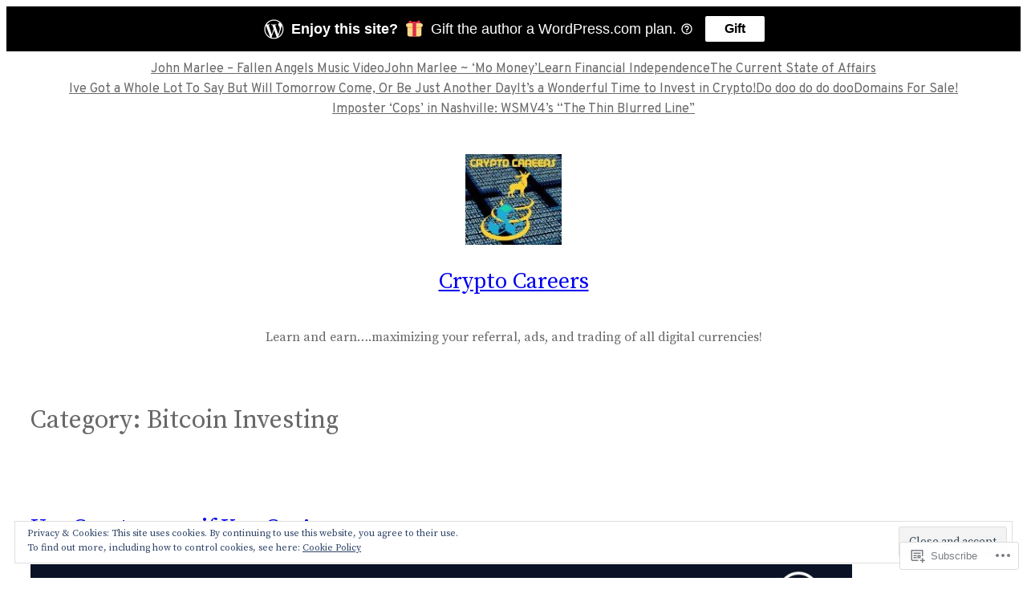

--- FILE ---
content_type: text/html; charset=UTF-8
request_url: https://cryptocareers.blog/category/bitcoin-investing/
body_size: 31625
content:
<!DOCTYPE html>
<html lang="en">
<head>
	<meta charset="UTF-8" />
	<meta name="viewport" content="width=device-width, initial-scale=1" />
<meta name='robots' content='max-image-preview:large' />

<!-- Async WordPress.com Remote Login -->
<script id="wpcom_remote_login_js">
var wpcom_remote_login_extra_auth = '';
function wpcom_remote_login_remove_dom_node_id( element_id ) {
	var dom_node = document.getElementById( element_id );
	if ( dom_node ) { dom_node.parentNode.removeChild( dom_node ); }
}
function wpcom_remote_login_remove_dom_node_classes( class_name ) {
	var dom_nodes = document.querySelectorAll( '.' + class_name );
	for ( var i = 0; i < dom_nodes.length; i++ ) {
		dom_nodes[ i ].parentNode.removeChild( dom_nodes[ i ] );
	}
}
function wpcom_remote_login_final_cleanup() {
	wpcom_remote_login_remove_dom_node_classes( "wpcom_remote_login_msg" );
	wpcom_remote_login_remove_dom_node_id( "wpcom_remote_login_key" );
	wpcom_remote_login_remove_dom_node_id( "wpcom_remote_login_validate" );
	wpcom_remote_login_remove_dom_node_id( "wpcom_remote_login_js" );
	wpcom_remote_login_remove_dom_node_id( "wpcom_request_access_iframe" );
	wpcom_remote_login_remove_dom_node_id( "wpcom_request_access_styles" );
}

// Watch for messages back from the remote login
window.addEventListener( "message", function( e ) {
	if ( e.origin === "https://r-login.wordpress.com" ) {
		var data = {};
		try {
			data = JSON.parse( e.data );
		} catch( e ) {
			wpcom_remote_login_final_cleanup();
			return;
		}

		if ( data.msg === 'LOGIN' ) {
			// Clean up the login check iframe
			wpcom_remote_login_remove_dom_node_id( "wpcom_remote_login_key" );

			var id_regex = new RegExp( /^[0-9]+$/ );
			var token_regex = new RegExp( /^.*|.*|.*$/ );
			if (
				token_regex.test( data.token )
				&& id_regex.test( data.wpcomid )
			) {
				// We have everything we need to ask for a login
				var script = document.createElement( "script" );
				script.setAttribute( "id", "wpcom_remote_login_validate" );
				script.src = '/remote-login.php?wpcom_remote_login=validate'
					+ '&wpcomid=' + data.wpcomid
					+ '&token=' + encodeURIComponent( data.token )
					+ '&host=' + window.location.protocol
					+ '//' + window.location.hostname
					+ '&postid=1463'
					+ '&is_singular=';
				document.body.appendChild( script );
			}

			return;
		}

		// Safari ITP, not logged in, so redirect
		if ( data.msg === 'LOGIN-REDIRECT' ) {
			window.location = 'https://wordpress.com/log-in?redirect_to=' + window.location.href;
			return;
		}

		// Safari ITP, storage access failed, remove the request
		if ( data.msg === 'LOGIN-REMOVE' ) {
			var css_zap = 'html { -webkit-transition: margin-top 1s; transition: margin-top 1s; } /* 9001 */ html { margin-top: 0 !important; } * html body { margin-top: 0 !important; } @media screen and ( max-width: 782px ) { html { margin-top: 0 !important; } * html body { margin-top: 0 !important; } }';
			var style_zap = document.createElement( 'style' );
			style_zap.type = 'text/css';
			style_zap.appendChild( document.createTextNode( css_zap ) );
			document.body.appendChild( style_zap );

			var e = document.getElementById( 'wpcom_request_access_iframe' );
			e.parentNode.removeChild( e );

			document.cookie = 'wordpress_com_login_access=denied; path=/; max-age=31536000';

			return;
		}

		// Safari ITP
		if ( data.msg === 'REQUEST_ACCESS' ) {
			console.log( 'request access: safari' );

			// Check ITP iframe enable/disable knob
			if ( wpcom_remote_login_extra_auth !== 'safari_itp_iframe' ) {
				return;
			}

			// If we are in a "private window" there is no ITP.
			var private_window = false;
			try {
				var opendb = window.openDatabase( null, null, null, null );
			} catch( e ) {
				private_window = true;
			}

			if ( private_window ) {
				console.log( 'private window' );
				return;
			}

			var iframe = document.createElement( 'iframe' );
			iframe.id = 'wpcom_request_access_iframe';
			iframe.setAttribute( 'scrolling', 'no' );
			iframe.setAttribute( 'sandbox', 'allow-storage-access-by-user-activation allow-scripts allow-same-origin allow-top-navigation-by-user-activation' );
			iframe.src = 'https://r-login.wordpress.com/remote-login.php?wpcom_remote_login=request_access&origin=' + encodeURIComponent( data.origin ) + '&wpcomid=' + encodeURIComponent( data.wpcomid );

			var css = 'html { -webkit-transition: margin-top 1s; transition: margin-top 1s; } /* 9001 */ html { margin-top: 46px !important; } * html body { margin-top: 46px !important; } @media screen and ( max-width: 660px ) { html { margin-top: 71px !important; } * html body { margin-top: 71px !important; } #wpcom_request_access_iframe { display: block; height: 71px !important; } } #wpcom_request_access_iframe { border: 0px; height: 46px; position: fixed; top: 0; left: 0; width: 100%; min-width: 100%; z-index: 99999; background: #23282d; } ';

			var style = document.createElement( 'style' );
			style.type = 'text/css';
			style.id = 'wpcom_request_access_styles';
			style.appendChild( document.createTextNode( css ) );
			document.body.appendChild( style );

			document.body.appendChild( iframe );
		}

		if ( data.msg === 'DONE' ) {
			wpcom_remote_login_final_cleanup();
		}
	}
}, false );

// Inject the remote login iframe after the page has had a chance to load
// more critical resources
window.addEventListener( "DOMContentLoaded", function( e ) {
	var iframe = document.createElement( "iframe" );
	iframe.style.display = "none";
	iframe.setAttribute( "scrolling", "no" );
	iframe.setAttribute( "id", "wpcom_remote_login_key" );
	iframe.src = "https://r-login.wordpress.com/remote-login.php"
		+ "?wpcom_remote_login=key"
		+ "&origin=aHR0cHM6Ly9jcnlwdG9jYXJlZXJzLmJsb2c%3D"
		+ "&wpcomid=148646762"
		+ "&time=" + Math.floor( Date.now() / 1000 );
	document.body.appendChild( iframe );
}, false );
</script>
<title>Bitcoin Investing &#8211; Crypto Careers</title>
<link rel='dns-prefetch' href='//s0.wp.com' />
<link rel="alternate" type="application/rss+xml" title="Crypto Careers &raquo; Feed" href="https://cryptocareers.blog/feed/" />
<link rel="alternate" type="application/rss+xml" title="Crypto Careers &raquo; Comments Feed" href="https://cryptocareers.blog/comments/feed/" />
<link rel="alternate" type="application/rss+xml" title="Crypto Careers &raquo; Bitcoin Investing Category Feed" href="https://cryptocareers.blog/category/bitcoin-investing/feed/" />
	<script type="text/javascript">
		/* <![CDATA[ */
		function addLoadEvent(func) {
			var oldonload = window.onload;
			if (typeof window.onload != 'function') {
				window.onload = func;
			} else {
				window.onload = function () {
					oldonload();
					func();
				}
			}
		}
		/* ]]> */
	</script>
	<style id='blockbase_premium_font_faces-inline-css'>
/* cyrillic-ext */
@font-face {
	font-family: 'Overpass';
	font-style: italic;
	font-weight: 100;
	font-display: swap;
	src: url(https://s0.wp.com/wp-content/themes/premium/blockbase-premium/assets/fonts/overpass/overpass-cyrillic-ext-Thin-italic.woff2) format('woff2');
	unicode-range: U+0460-052F, U+1C80-1C88, U+20B4, U+2DE0-2DFF, U+A640-A69F, U+FE2E-FE2F;
}

/* cyrillic */
@font-face {
	font-family: 'Overpass';
	font-style: italic;
	font-weight: 100;
	font-display: swap;
	src: url(https://s0.wp.com/wp-content/themes/premium/blockbase-premium/assets/fonts/overpass/overpass-cyrillic-Thin-italic.woff2) format('woff2');
	unicode-range: U+0301, U+0400-045F, U+0490-0491, U+04B0-04B1, U+2116;
}

/* vietnamese */
@font-face {
	font-family: 'Overpass';
	font-style: italic;
	font-weight: 100;
	font-display: swap;
	src: url(https://s0.wp.com/wp-content/themes/premium/blockbase-premium/assets/fonts/overpass/overpass-vietnamese-Thin-italic.woff2) format('woff2');
	unicode-range: U+0102-0103, U+0110-0111, U+0128-0129, U+0168-0169, U+01A0-01A1, U+01AF-01B0, U+1EA0-1EF9, U+20AB;
}

/* latin-ext */
@font-face {
	font-family: 'Overpass';
	font-style: italic;
	font-weight: 100;
	font-display: swap;
	src: url(https://s0.wp.com/wp-content/themes/premium/blockbase-premium/assets/fonts/overpass/overpass-latin-ext-Thin-italic.woff2) format('woff2');
	unicode-range: U+0100-024F, U+0259, U+1E00-1EFF, U+2020, U+20A0-20AB, U+20AD-20CF, U+2113, U+2C60-2C7F, U+A720-A7FF;
}

/* latin */
@font-face {
	font-family: 'Overpass';
	font-style: italic;
	font-weight: 100;
	font-display: swap;
	src: url(https://s0.wp.com/wp-content/themes/premium/blockbase-premium/assets/fonts/overpass/overpass-Thin-italic.woff2) format('woff2');
	unicode-range: U+0000-00FF, U+0131, U+0152-0153, U+02BB-02BC, U+02C6, U+02DA, U+02DC, U+2000-206F, U+2074, U+20AC, U+2122, U+2191, U+2193, U+2212, U+2215, U+FEFF, U+FFFD;
}

/* cyrillic-ext */
@font-face {
	font-family: 'Overpass';
	font-style: italic;
	font-weight: 200;
	font-display: swap;
	src: url(https://s0.wp.com/wp-content/themes/premium/blockbase-premium/assets/fonts/overpass/overpass-cyrillic-ext-Thin-italic.woff2) format('woff2');
	unicode-range: U+0460-052F, U+1C80-1C88, U+20B4, U+2DE0-2DFF, U+A640-A69F, U+FE2E-FE2F;
}

/* cyrillic */
@font-face {
	font-family: 'Overpass';
	font-style: italic;
	font-weight: 200;
	font-display: swap;
	src: url(https://s0.wp.com/wp-content/themes/premium/blockbase-premium/assets/fonts/overpass/overpass-cyrillic-Thin-italic.woff2) format('woff2');
	unicode-range: U+0301, U+0400-045F, U+0490-0491, U+04B0-04B1, U+2116;
}

/* vietnamese */
@font-face {
	font-family: 'Overpass';
	font-style: italic;
	font-weight: 200;
	font-display: swap;
	src: url(https://s0.wp.com/wp-content/themes/premium/blockbase-premium/assets/fonts/overpass/overpass-vietnamese-Thin-italic.woff2) format('woff2');
	unicode-range: U+0102-0103, U+0110-0111, U+0128-0129, U+0168-0169, U+01A0-01A1, U+01AF-01B0, U+1EA0-1EF9, U+20AB;
}

/* latin-ext */
@font-face {
	font-family: 'Overpass';
	font-style: italic;
	font-weight: 200;
	font-display: swap;
	src: url(https://s0.wp.com/wp-content/themes/premium/blockbase-premium/assets/fonts/overpass/overpass-latin-ext-Thin-italic.woff2) format('woff2');
	unicode-range: U+0100-024F, U+0259, U+1E00-1EFF, U+2020, U+20A0-20AB, U+20AD-20CF, U+2113, U+2C60-2C7F, U+A720-A7FF;
}

/* latin */
@font-face {
	font-family: 'Overpass';
	font-style: italic;
	font-weight: 200;
	font-display: swap;
	src: url(https://s0.wp.com/wp-content/themes/premium/blockbase-premium/assets/fonts/overpass/overpass-Thin-italic.woff2) format('woff2');
	unicode-range: U+0000-00FF, U+0131, U+0152-0153, U+02BB-02BC, U+02C6, U+02DA, U+02DC, U+2000-206F, U+2074, U+20AC, U+2122, U+2191, U+2193, U+2212, U+2215, U+FEFF, U+FFFD;
}

/* cyrillic-ext */
@font-face {
	font-family: 'Overpass';
	font-style: italic;
	font-weight: 300;
	font-display: swap;
	src: url(https://s0.wp.com/wp-content/themes/premium/blockbase-premium/assets/fonts/overpass/overpass-cyrillic-ext-Thin-italic.woff2) format('woff2');
	unicode-range: U+0460-052F, U+1C80-1C88, U+20B4, U+2DE0-2DFF, U+A640-A69F, U+FE2E-FE2F;
}

/* cyrillic */
@font-face {
	font-family: 'Overpass';
	font-style: italic;
	font-weight: 300;
	font-display: swap;
	src: url(https://s0.wp.com/wp-content/themes/premium/blockbase-premium/assets/fonts/overpass/overpass-cyrillic-Thin-italic.woff2) format('woff2');
	unicode-range: U+0301, U+0400-045F, U+0490-0491, U+04B0-04B1, U+2116;
}

/* vietnamese */
@font-face {
	font-family: 'Overpass';
	font-style: italic;
	font-weight: 300;
	font-display: swap;
	src: url(https://s0.wp.com/wp-content/themes/premium/blockbase-premium/assets/fonts/overpass/overpass-vietnamese-Thin-italic.woff2) format('woff2');
	unicode-range: U+0102-0103, U+0110-0111, U+0128-0129, U+0168-0169, U+01A0-01A1, U+01AF-01B0, U+1EA0-1EF9, U+20AB;
}

/* latin-ext */
@font-face {
	font-family: 'Overpass';
	font-style: italic;
	font-weight: 300;
	font-display: swap;
	src: url(https://s0.wp.com/wp-content/themes/premium/blockbase-premium/assets/fonts/overpass/overpass-latin-ext-Thin-italic.woff2) format('woff2');
	unicode-range: U+0100-024F, U+0259, U+1E00-1EFF, U+2020, U+20A0-20AB, U+20AD-20CF, U+2113, U+2C60-2C7F, U+A720-A7FF;
}

/* latin */
@font-face {
	font-family: 'Overpass';
	font-style: italic;
	font-weight: 300;
	font-display: swap;
	src: url(https://s0.wp.com/wp-content/themes/premium/blockbase-premium/assets/fonts/overpass/overpass-Thin-italic.woff2) format('woff2');
	unicode-range: U+0000-00FF, U+0131, U+0152-0153, U+02BB-02BC, U+02C6, U+02DA, U+02DC, U+2000-206F, U+2074, U+20AC, U+2122, U+2191, U+2193, U+2212, U+2215, U+FEFF, U+FFFD;
}

/* cyrillic-ext */
@font-face {
	font-family: 'Overpass';
	font-style: italic;
	font-weight: 400;
	font-display: swap;
	src: url(https://s0.wp.com/wp-content/themes/premium/blockbase-premium/assets/fonts/overpass/overpass-cyrillic-ext-Thin-italic.woff2) format('woff2');
	unicode-range: U+0460-052F, U+1C80-1C88, U+20B4, U+2DE0-2DFF, U+A640-A69F, U+FE2E-FE2F;
}

/* cyrillic */
@font-face {
	font-family: 'Overpass';
	font-style: italic;
	font-weight: 400;
	font-display: swap;
	src: url(https://s0.wp.com/wp-content/themes/premium/blockbase-premium/assets/fonts/overpass/overpass-cyrillic-Thin-italic.woff2) format('woff2');
	unicode-range: U+0301, U+0400-045F, U+0490-0491, U+04B0-04B1, U+2116;
}

/* vietnamese */
@font-face {
	font-family: 'Overpass';
	font-style: italic;
	font-weight: 400;
	font-display: swap;
	src: url(https://s0.wp.com/wp-content/themes/premium/blockbase-premium/assets/fonts/overpass/overpass-vietnamese-Thin-italic.woff2) format('woff2');
	unicode-range: U+0102-0103, U+0110-0111, U+0128-0129, U+0168-0169, U+01A0-01A1, U+01AF-01B0, U+1EA0-1EF9, U+20AB;
}

/* latin-ext */
@font-face {
	font-family: 'Overpass';
	font-style: italic;
	font-weight: 400;
	font-display: swap;
	src: url(https://s0.wp.com/wp-content/themes/premium/blockbase-premium/assets/fonts/overpass/overpass-latin-ext-Thin-italic.woff2) format('woff2');
	unicode-range: U+0100-024F, U+0259, U+1E00-1EFF, U+2020, U+20A0-20AB, U+20AD-20CF, U+2113, U+2C60-2C7F, U+A720-A7FF;
}

/* latin */
@font-face {
	font-family: 'Overpass';
	font-style: italic;
	font-weight: 400;
	font-display: swap;
	src: url(https://s0.wp.com/wp-content/themes/premium/blockbase-premium/assets/fonts/overpass/overpass-Thin-italic.woff2) format('woff2');
	unicode-range: U+0000-00FF, U+0131, U+0152-0153, U+02BB-02BC, U+02C6, U+02DA, U+02DC, U+2000-206F, U+2074, U+20AC, U+2122, U+2191, U+2193, U+2212, U+2215, U+FEFF, U+FFFD;
}

/* cyrillic-ext */
@font-face {
	font-family: 'Overpass';
	font-style: italic;
	font-weight: 500;
	font-display: swap;
	src: url(https://s0.wp.com/wp-content/themes/premium/blockbase-premium/assets/fonts/overpass/overpass-cyrillic-ext-Thin-italic.woff2) format('woff2');
	unicode-range: U+0460-052F, U+1C80-1C88, U+20B4, U+2DE0-2DFF, U+A640-A69F, U+FE2E-FE2F;
}

/* cyrillic */
@font-face {
	font-family: 'Overpass';
	font-style: italic;
	font-weight: 500;
	font-display: swap;
	src: url(https://s0.wp.com/wp-content/themes/premium/blockbase-premium/assets/fonts/overpass/overpass-cyrillic-Thin-italic.woff2) format('woff2');
	unicode-range: U+0301, U+0400-045F, U+0490-0491, U+04B0-04B1, U+2116;
}

/* vietnamese */
@font-face {
	font-family: 'Overpass';
	font-style: italic;
	font-weight: 500;
	font-display: swap;
	src: url(https://s0.wp.com/wp-content/themes/premium/blockbase-premium/assets/fonts/overpass/overpass-vietnamese-Thin-italic.woff2) format('woff2');
	unicode-range: U+0102-0103, U+0110-0111, U+0128-0129, U+0168-0169, U+01A0-01A1, U+01AF-01B0, U+1EA0-1EF9, U+20AB;
}

/* latin-ext */
@font-face {
	font-family: 'Overpass';
	font-style: italic;
	font-weight: 500;
	font-display: swap;
	src: url(https://s0.wp.com/wp-content/themes/premium/blockbase-premium/assets/fonts/overpass/overpass-latin-ext-Thin-italic.woff2) format('woff2');
	unicode-range: U+0100-024F, U+0259, U+1E00-1EFF, U+2020, U+20A0-20AB, U+20AD-20CF, U+2113, U+2C60-2C7F, U+A720-A7FF;
}

/* latin */
@font-face {
	font-family: 'Overpass';
	font-style: italic;
	font-weight: 500;
	font-display: swap;
	src: url(https://s0.wp.com/wp-content/themes/premium/blockbase-premium/assets/fonts/overpass/overpass-Thin-italic.woff2) format('woff2');
	unicode-range: U+0000-00FF, U+0131, U+0152-0153, U+02BB-02BC, U+02C6, U+02DA, U+02DC, U+2000-206F, U+2074, U+20AC, U+2122, U+2191, U+2193, U+2212, U+2215, U+FEFF, U+FFFD;
}

/* cyrillic-ext */
@font-face {
	font-family: 'Overpass';
	font-style: italic;
	font-weight: 600;
	font-display: swap;
	src: url(https://s0.wp.com/wp-content/themes/premium/blockbase-premium/assets/fonts/overpass/overpass-cyrillic-ext-Thin-italic.woff2) format('woff2');
	unicode-range: U+0460-052F, U+1C80-1C88, U+20B4, U+2DE0-2DFF, U+A640-A69F, U+FE2E-FE2F;
}

/* cyrillic */
@font-face {
	font-family: 'Overpass';
	font-style: italic;
	font-weight: 600;
	font-display: swap;
	src: url(https://s0.wp.com/wp-content/themes/premium/blockbase-premium/assets/fonts/overpass/overpass-cyrillic-Thin-italic.woff2) format('woff2');
	unicode-range: U+0301, U+0400-045F, U+0490-0491, U+04B0-04B1, U+2116;
}

/* vietnamese */
@font-face {
	font-family: 'Overpass';
	font-style: italic;
	font-weight: 600;
	font-display: swap;
	src: url(https://s0.wp.com/wp-content/themes/premium/blockbase-premium/assets/fonts/overpass/overpass-vietnamese-Thin-italic.woff2) format('woff2');
	unicode-range: U+0102-0103, U+0110-0111, U+0128-0129, U+0168-0169, U+01A0-01A1, U+01AF-01B0, U+1EA0-1EF9, U+20AB;
}

/* latin-ext */
@font-face {
	font-family: 'Overpass';
	font-style: italic;
	font-weight: 600;
	font-display: swap;
	src: url(https://s0.wp.com/wp-content/themes/premium/blockbase-premium/assets/fonts/overpass/overpass-latin-ext-Thin-italic.woff2) format('woff2');
	unicode-range: U+0100-024F, U+0259, U+1E00-1EFF, U+2020, U+20A0-20AB, U+20AD-20CF, U+2113, U+2C60-2C7F, U+A720-A7FF;
}

/* latin */
@font-face {
	font-family: 'Overpass';
	font-style: italic;
	font-weight: 600;
	font-display: swap;
	src: url(https://s0.wp.com/wp-content/themes/premium/blockbase-premium/assets/fonts/overpass/overpass-Thin-italic.woff2) format('woff2');
	unicode-range: U+0000-00FF, U+0131, U+0152-0153, U+02BB-02BC, U+02C6, U+02DA, U+02DC, U+2000-206F, U+2074, U+20AC, U+2122, U+2191, U+2193, U+2212, U+2215, U+FEFF, U+FFFD;
}

/* cyrillic-ext */
@font-face {
	font-family: 'Overpass';
	font-style: italic;
	font-weight: 700;
	font-display: swap;
	src: url(https://s0.wp.com/wp-content/themes/premium/blockbase-premium/assets/fonts/overpass/overpass-cyrillic-ext-Thin-italic.woff2) format('woff2');
	unicode-range: U+0460-052F, U+1C80-1C88, U+20B4, U+2DE0-2DFF, U+A640-A69F, U+FE2E-FE2F;
}

/* cyrillic */
@font-face {
	font-family: 'Overpass';
	font-style: italic;
	font-weight: 700;
	font-display: swap;
	src: url(https://s0.wp.com/wp-content/themes/premium/blockbase-premium/assets/fonts/overpass/overpass-cyrillic-Thin-italic.woff2) format('woff2');
	unicode-range: U+0301, U+0400-045F, U+0490-0491, U+04B0-04B1, U+2116;
}

/* vietnamese */
@font-face {
	font-family: 'Overpass';
	font-style: italic;
	font-weight: 700;
	font-display: swap;
	src: url(https://s0.wp.com/wp-content/themes/premium/blockbase-premium/assets/fonts/overpass/overpass-vietnamese-Thin-italic.woff2) format('woff2');
	unicode-range: U+0102-0103, U+0110-0111, U+0128-0129, U+0168-0169, U+01A0-01A1, U+01AF-01B0, U+1EA0-1EF9, U+20AB;
}

/* latin-ext */
@font-face {
	font-family: 'Overpass';
	font-style: italic;
	font-weight: 700;
	font-display: swap;
	src: url(https://s0.wp.com/wp-content/themes/premium/blockbase-premium/assets/fonts/overpass/overpass-latin-ext-Thin-italic.woff2) format('woff2');
	unicode-range: U+0100-024F, U+0259, U+1E00-1EFF, U+2020, U+20A0-20AB, U+20AD-20CF, U+2113, U+2C60-2C7F, U+A720-A7FF;
}

/* latin */
@font-face {
	font-family: 'Overpass';
	font-style: italic;
	font-weight: 700;
	font-display: swap;
	src: url(https://s0.wp.com/wp-content/themes/premium/blockbase-premium/assets/fonts/overpass/overpass-Thin-italic.woff2) format('woff2');
	unicode-range: U+0000-00FF, U+0131, U+0152-0153, U+02BB-02BC, U+02C6, U+02DA, U+02DC, U+2000-206F, U+2074, U+20AC, U+2122, U+2191, U+2193, U+2212, U+2215, U+FEFF, U+FFFD;
}

/* cyrillic-ext */
@font-face {
	font-family: 'Overpass';
	font-style: italic;
	font-weight: 800;
	font-display: swap;
	src: url(https://s0.wp.com/wp-content/themes/premium/blockbase-premium/assets/fonts/overpass/overpass-cyrillic-ext-Thin-italic.woff2) format('woff2');
	unicode-range: U+0460-052F, U+1C80-1C88, U+20B4, U+2DE0-2DFF, U+A640-A69F, U+FE2E-FE2F;
}

/* cyrillic */
@font-face {
	font-family: 'Overpass';
	font-style: italic;
	font-weight: 800;
	font-display: swap;
	src: url(https://s0.wp.com/wp-content/themes/premium/blockbase-premium/assets/fonts/overpass/overpass-cyrillic-Thin-italic.woff2) format('woff2');
	unicode-range: U+0301, U+0400-045F, U+0490-0491, U+04B0-04B1, U+2116;
}

/* vietnamese */
@font-face {
	font-family: 'Overpass';
	font-style: italic;
	font-weight: 800;
	font-display: swap;
	src: url(https://s0.wp.com/wp-content/themes/premium/blockbase-premium/assets/fonts/overpass/overpass-vietnamese-Thin-italic.woff2) format('woff2');
	unicode-range: U+0102-0103, U+0110-0111, U+0128-0129, U+0168-0169, U+01A0-01A1, U+01AF-01B0, U+1EA0-1EF9, U+20AB;
}

/* latin-ext */
@font-face {
	font-family: 'Overpass';
	font-style: italic;
	font-weight: 800;
	font-display: swap;
	src: url(https://s0.wp.com/wp-content/themes/premium/blockbase-premium/assets/fonts/overpass/overpass-latin-ext-Thin-italic.woff2) format('woff2');
	unicode-range: U+0100-024F, U+0259, U+1E00-1EFF, U+2020, U+20A0-20AB, U+20AD-20CF, U+2113, U+2C60-2C7F, U+A720-A7FF;
}

/* latin */
@font-face {
	font-family: 'Overpass';
	font-style: italic;
	font-weight: 800;
	font-display: swap;
	src: url(https://s0.wp.com/wp-content/themes/premium/blockbase-premium/assets/fonts/overpass/overpass-Thin-italic.woff2) format('woff2');
	unicode-range: U+0000-00FF, U+0131, U+0152-0153, U+02BB-02BC, U+02C6, U+02DA, U+02DC, U+2000-206F, U+2074, U+20AC, U+2122, U+2191, U+2193, U+2212, U+2215, U+FEFF, U+FFFD;
}

/* cyrillic-ext */
@font-face {
	font-family: 'Overpass';
	font-style: italic;
	font-weight: 900;
	font-display: swap;
	src: url(https://s0.wp.com/wp-content/themes/premium/blockbase-premium/assets/fonts/overpass/overpass-cyrillic-ext-Thin-italic.woff2) format('woff2');
	unicode-range: U+0460-052F, U+1C80-1C88, U+20B4, U+2DE0-2DFF, U+A640-A69F, U+FE2E-FE2F;
}

/* cyrillic */
@font-face {
	font-family: 'Overpass';
	font-style: italic;
	font-weight: 900;
	font-display: swap;
	src: url(https://s0.wp.com/wp-content/themes/premium/blockbase-premium/assets/fonts/overpass/overpass-cyrillic-Thin-italic.woff2) format('woff2');
	unicode-range: U+0301, U+0400-045F, U+0490-0491, U+04B0-04B1, U+2116;
}

/* vietnamese */
@font-face {
	font-family: 'Overpass';
	font-style: italic;
	font-weight: 900;
	font-display: swap;
	src: url(https://s0.wp.com/wp-content/themes/premium/blockbase-premium/assets/fonts/overpass/overpass-vietnamese-Thin-italic.woff2) format('woff2');
	unicode-range: U+0102-0103, U+0110-0111, U+0128-0129, U+0168-0169, U+01A0-01A1, U+01AF-01B0, U+1EA0-1EF9, U+20AB;
}

/* latin-ext */
@font-face {
	font-family: 'Overpass';
	font-style: italic;
	font-weight: 900;
	font-display: swap;
	src: url(https://s0.wp.com/wp-content/themes/premium/blockbase-premium/assets/fonts/overpass/overpass-latin-ext-Thin-italic.woff2) format('woff2');
	unicode-range: U+0100-024F, U+0259, U+1E00-1EFF, U+2020, U+20A0-20AB, U+20AD-20CF, U+2113, U+2C60-2C7F, U+A720-A7FF;
}

/* latin */
@font-face {
	font-family: 'Overpass';
	font-style: italic;
	font-weight: 900;
	font-display: swap;
	src: url(https://s0.wp.com/wp-content/themes/premium/blockbase-premium/assets/fonts/overpass/overpass-Thin-italic.woff2) format('woff2');
	unicode-range: U+0000-00FF, U+0131, U+0152-0153, U+02BB-02BC, U+02C6, U+02DA, U+02DC, U+2000-206F, U+2074, U+20AC, U+2122, U+2191, U+2193, U+2212, U+2215, U+FEFF, U+FFFD;
}

/* cyrillic-ext */
@font-face {
	font-family: 'Overpass';
	font-style: normal;
	font-weight: 100;
	font-display: swap;
	src: url(https://s0.wp.com/wp-content/themes/premium/blockbase-premium/assets/fonts/overpass/overpass-cyrillic-ext-Thin.woff2) format('woff2');
	unicode-range: U+0460-052F, U+1C80-1C88, U+20B4, U+2DE0-2DFF, U+A640-A69F, U+FE2E-FE2F;
}

/* cyrillic */
@font-face {
	font-family: 'Overpass';
	font-style: normal;
	font-weight: 100;
	font-display: swap;
	src: url(https://s0.wp.com/wp-content/themes/premium/blockbase-premium/assets/fonts/overpass/overpass-cyrillic-Thin.woff2) format('woff2');
	unicode-range: U+0301, U+0400-045F, U+0490-0491, U+04B0-04B1, U+2116;
}

/* vietnamese */
@font-face {
	font-family: 'Overpass';
	font-style: normal;
	font-weight: 100;
	font-display: swap;
	src: url(https://s0.wp.com/wp-content/themes/premium/blockbase-premium/assets/fonts/overpass/overpass-vietnamese-Thin.woff2) format('woff2');
	unicode-range: U+0102-0103, U+0110-0111, U+0128-0129, U+0168-0169, U+01A0-01A1, U+01AF-01B0, U+1EA0-1EF9, U+20AB;
}

/* latin-ext */
@font-face {
	font-family: 'Overpass';
	font-style: normal;
	font-weight: 100;
	font-display: swap;
	src: url(https://s0.wp.com/wp-content/themes/premium/blockbase-premium/assets/fonts/overpass/overpass-latin-ext-Thin.woff2) format('woff2');
	unicode-range: U+0100-024F, U+0259, U+1E00-1EFF, U+2020, U+20A0-20AB, U+20AD-20CF, U+2113, U+2C60-2C7F, U+A720-A7FF;
}

/* latin */
@font-face {
	font-family: 'Overpass';
	font-style: normal;
	font-weight: 100;
	font-display: swap;
	src: url(https://s0.wp.com/wp-content/themes/premium/blockbase-premium/assets/fonts/overpass/overpass-Thin.woff2) format('woff2');
	unicode-range: U+0000-00FF, U+0131, U+0152-0153, U+02BB-02BC, U+02C6, U+02DA, U+02DC, U+2000-206F, U+2074, U+20AC, U+2122, U+2191, U+2193, U+2212, U+2215, U+FEFF, U+FFFD;
}

/* cyrillic-ext */
@font-face {
	font-family: 'Overpass';
	font-style: normal;
	font-weight: 200;
	font-display: swap;
	src: url(https://s0.wp.com/wp-content/themes/premium/blockbase-premium/assets/fonts/overpass/overpass-cyrillic-ext-Thin.woff2) format('woff2');
	unicode-range: U+0460-052F, U+1C80-1C88, U+20B4, U+2DE0-2DFF, U+A640-A69F, U+FE2E-FE2F;
}

/* cyrillic */
@font-face {
	font-family: 'Overpass';
	font-style: normal;
	font-weight: 200;
	font-display: swap;
	src: url(https://s0.wp.com/wp-content/themes/premium/blockbase-premium/assets/fonts/overpass/overpass-cyrillic-Thin.woff2) format('woff2');
	unicode-range: U+0301, U+0400-045F, U+0490-0491, U+04B0-04B1, U+2116;
}

/* vietnamese */
@font-face {
	font-family: 'Overpass';
	font-style: normal;
	font-weight: 200;
	font-display: swap;
	src: url(https://s0.wp.com/wp-content/themes/premium/blockbase-premium/assets/fonts/overpass/overpass-vietnamese-Thin.woff2) format('woff2');
	unicode-range: U+0102-0103, U+0110-0111, U+0128-0129, U+0168-0169, U+01A0-01A1, U+01AF-01B0, U+1EA0-1EF9, U+20AB;
}

/* latin-ext */
@font-face {
	font-family: 'Overpass';
	font-style: normal;
	font-weight: 200;
	font-display: swap;
	src: url(https://s0.wp.com/wp-content/themes/premium/blockbase-premium/assets/fonts/overpass/overpass-latin-ext-Thin.woff2) format('woff2');
	unicode-range: U+0100-024F, U+0259, U+1E00-1EFF, U+2020, U+20A0-20AB, U+20AD-20CF, U+2113, U+2C60-2C7F, U+A720-A7FF;
}

/* latin */
@font-face {
	font-family: 'Overpass';
	font-style: normal;
	font-weight: 200;
	font-display: swap;
	src: url(https://s0.wp.com/wp-content/themes/premium/blockbase-premium/assets/fonts/overpass/overpass-Thin.woff2) format('woff2');
	unicode-range: U+0000-00FF, U+0131, U+0152-0153, U+02BB-02BC, U+02C6, U+02DA, U+02DC, U+2000-206F, U+2074, U+20AC, U+2122, U+2191, U+2193, U+2212, U+2215, U+FEFF, U+FFFD;
}

/* cyrillic-ext */
@font-face {
	font-family: 'Overpass';
	font-style: normal;
	font-weight: 300;
	font-display: swap;
	src: url(https://s0.wp.com/wp-content/themes/premium/blockbase-premium/assets/fonts/overpass/overpass-cyrillic-ext-Thin.woff2) format('woff2');
	unicode-range: U+0460-052F, U+1C80-1C88, U+20B4, U+2DE0-2DFF, U+A640-A69F, U+FE2E-FE2F;
}

/* cyrillic */
@font-face {
	font-family: 'Overpass';
	font-style: normal;
	font-weight: 300;
	font-display: swap;
	src: url(https://s0.wp.com/wp-content/themes/premium/blockbase-premium/assets/fonts/overpass/overpass-cyrillic-Thin.woff2) format('woff2');
	unicode-range: U+0301, U+0400-045F, U+0490-0491, U+04B0-04B1, U+2116;
}

/* vietnamese */
@font-face {
	font-family: 'Overpass';
	font-style: normal;
	font-weight: 300;
	font-display: swap;
	src: url(https://s0.wp.com/wp-content/themes/premium/blockbase-premium/assets/fonts/overpass/overpass-vietnamese-Thin.woff2) format('woff2');
	unicode-range: U+0102-0103, U+0110-0111, U+0128-0129, U+0168-0169, U+01A0-01A1, U+01AF-01B0, U+1EA0-1EF9, U+20AB;
}

/* latin-ext */
@font-face {
	font-family: 'Overpass';
	font-style: normal;
	font-weight: 300;
	font-display: swap;
	src: url(https://s0.wp.com/wp-content/themes/premium/blockbase-premium/assets/fonts/overpass/overpass-latin-ext-Thin.woff2) format('woff2');
	unicode-range: U+0100-024F, U+0259, U+1E00-1EFF, U+2020, U+20A0-20AB, U+20AD-20CF, U+2113, U+2C60-2C7F, U+A720-A7FF;
}

/* latin */
@font-face {
	font-family: 'Overpass';
	font-style: normal;
	font-weight: 300;
	font-display: swap;
	src: url(https://s0.wp.com/wp-content/themes/premium/blockbase-premium/assets/fonts/overpass/overpass-Thin.woff2) format('woff2');
	unicode-range: U+0000-00FF, U+0131, U+0152-0153, U+02BB-02BC, U+02C6, U+02DA, U+02DC, U+2000-206F, U+2074, U+20AC, U+2122, U+2191, U+2193, U+2212, U+2215, U+FEFF, U+FFFD;
}

/* cyrillic-ext */
@font-face {
	font-family: 'Overpass';
	font-style: normal;
	font-weight: 400;
	font-display: swap;
	src: url(https://s0.wp.com/wp-content/themes/premium/blockbase-premium/assets/fonts/overpass/overpass-cyrillic-ext-Thin.woff2) format('woff2');
	unicode-range: U+0460-052F, U+1C80-1C88, U+20B4, U+2DE0-2DFF, U+A640-A69F, U+FE2E-FE2F;
}

/* cyrillic */
@font-face {
	font-family: 'Overpass';
	font-style: normal;
	font-weight: 400;
	font-display: swap;
	src: url(https://s0.wp.com/wp-content/themes/premium/blockbase-premium/assets/fonts/overpass/overpass-cyrillic-Thin.woff2) format('woff2');
	unicode-range: U+0301, U+0400-045F, U+0490-0491, U+04B0-04B1, U+2116;
}

/* vietnamese */
@font-face {
	font-family: 'Overpass';
	font-style: normal;
	font-weight: 400;
	font-display: swap;
	src: url(https://s0.wp.com/wp-content/themes/premium/blockbase-premium/assets/fonts/overpass/overpass-vietnamese-Thin.woff2) format('woff2');
	unicode-range: U+0102-0103, U+0110-0111, U+0128-0129, U+0168-0169, U+01A0-01A1, U+01AF-01B0, U+1EA0-1EF9, U+20AB;
}

/* latin-ext */
@font-face {
	font-family: 'Overpass';
	font-style: normal;
	font-weight: 400;
	font-display: swap;
	src: url(https://s0.wp.com/wp-content/themes/premium/blockbase-premium/assets/fonts/overpass/overpass-latin-ext-Thin.woff2) format('woff2');
	unicode-range: U+0100-024F, U+0259, U+1E00-1EFF, U+2020, U+20A0-20AB, U+20AD-20CF, U+2113, U+2C60-2C7F, U+A720-A7FF;
}

/* latin */
@font-face {
	font-family: 'Overpass';
	font-style: normal;
	font-weight: 400;
	font-display: swap;
	src: url(https://s0.wp.com/wp-content/themes/premium/blockbase-premium/assets/fonts/overpass/overpass-Thin.woff2) format('woff2');
	unicode-range: U+0000-00FF, U+0131, U+0152-0153, U+02BB-02BC, U+02C6, U+02DA, U+02DC, U+2000-206F, U+2074, U+20AC, U+2122, U+2191, U+2193, U+2212, U+2215, U+FEFF, U+FFFD;
}

/* cyrillic-ext */
@font-face {
	font-family: 'Overpass';
	font-style: normal;
	font-weight: 500;
	font-display: swap;
	src: url(https://s0.wp.com/wp-content/themes/premium/blockbase-premium/assets/fonts/overpass/overpass-cyrillic-ext-Thin.woff2) format('woff2');
	unicode-range: U+0460-052F, U+1C80-1C88, U+20B4, U+2DE0-2DFF, U+A640-A69F, U+FE2E-FE2F;
}

/* cyrillic */
@font-face {
	font-family: 'Overpass';
	font-style: normal;
	font-weight: 500;
	font-display: swap;
	src: url(https://s0.wp.com/wp-content/themes/premium/blockbase-premium/assets/fonts/overpass/overpass-cyrillic-Thin.woff2) format('woff2');
	unicode-range: U+0301, U+0400-045F, U+0490-0491, U+04B0-04B1, U+2116;
}

/* vietnamese */
@font-face {
	font-family: 'Overpass';
	font-style: normal;
	font-weight: 500;
	font-display: swap;
	src: url(https://s0.wp.com/wp-content/themes/premium/blockbase-premium/assets/fonts/overpass/overpass-vietnamese-Thin.woff2) format('woff2');
	unicode-range: U+0102-0103, U+0110-0111, U+0128-0129, U+0168-0169, U+01A0-01A1, U+01AF-01B0, U+1EA0-1EF9, U+20AB;
}

/* latin-ext */
@font-face {
	font-family: 'Overpass';
	font-style: normal;
	font-weight: 500;
	font-display: swap;
	src: url(https://s0.wp.com/wp-content/themes/premium/blockbase-premium/assets/fonts/overpass/overpass-latin-ext-Thin.woff2) format('woff2');
	unicode-range: U+0100-024F, U+0259, U+1E00-1EFF, U+2020, U+20A0-20AB, U+20AD-20CF, U+2113, U+2C60-2C7F, U+A720-A7FF;
}

/* latin */
@font-face {
	font-family: 'Overpass';
	font-style: normal;
	font-weight: 500;
	font-display: swap;
	src: url(https://s0.wp.com/wp-content/themes/premium/blockbase-premium/assets/fonts/overpass/overpass-Thin.woff2) format('woff2');
	unicode-range: U+0000-00FF, U+0131, U+0152-0153, U+02BB-02BC, U+02C6, U+02DA, U+02DC, U+2000-206F, U+2074, U+20AC, U+2122, U+2191, U+2193, U+2212, U+2215, U+FEFF, U+FFFD;
}

/* cyrillic-ext */
@font-face {
	font-family: 'Overpass';
	font-style: normal;
	font-weight: 600;
	font-display: swap;
	src: url(https://s0.wp.com/wp-content/themes/premium/blockbase-premium/assets/fonts/overpass/overpass-cyrillic-ext-Thin.woff2) format('woff2');
	unicode-range: U+0460-052F, U+1C80-1C88, U+20B4, U+2DE0-2DFF, U+A640-A69F, U+FE2E-FE2F;
}

/* cyrillic */
@font-face {
	font-family: 'Overpass';
	font-style: normal;
	font-weight: 600;
	font-display: swap;
	src: url(https://s0.wp.com/wp-content/themes/premium/blockbase-premium/assets/fonts/overpass/overpass-cyrillic-Thin.woff2) format('woff2');
	unicode-range: U+0301, U+0400-045F, U+0490-0491, U+04B0-04B1, U+2116;
}

/* vietnamese */
@font-face {
	font-family: 'Overpass';
	font-style: normal;
	font-weight: 600;
	font-display: swap;
	src: url(https://s0.wp.com/wp-content/themes/premium/blockbase-premium/assets/fonts/overpass/overpass-vietnamese-Thin.woff2) format('woff2');
	unicode-range: U+0102-0103, U+0110-0111, U+0128-0129, U+0168-0169, U+01A0-01A1, U+01AF-01B0, U+1EA0-1EF9, U+20AB;
}

/* latin-ext */
@font-face {
	font-family: 'Overpass';
	font-style: normal;
	font-weight: 600;
	font-display: swap;
	src: url(https://s0.wp.com/wp-content/themes/premium/blockbase-premium/assets/fonts/overpass/overpass-latin-ext-Thin.woff2) format('woff2');
	unicode-range: U+0100-024F, U+0259, U+1E00-1EFF, U+2020, U+20A0-20AB, U+20AD-20CF, U+2113, U+2C60-2C7F, U+A720-A7FF;
}

/* latin */
@font-face {
	font-family: 'Overpass';
	font-style: normal;
	font-weight: 600;
	font-display: swap;
	src: url(https://s0.wp.com/wp-content/themes/premium/blockbase-premium/assets/fonts/overpass/overpass-Thin.woff2) format('woff2');
	unicode-range: U+0000-00FF, U+0131, U+0152-0153, U+02BB-02BC, U+02C6, U+02DA, U+02DC, U+2000-206F, U+2074, U+20AC, U+2122, U+2191, U+2193, U+2212, U+2215, U+FEFF, U+FFFD;
}

/* cyrillic-ext */
@font-face {
	font-family: 'Overpass';
	font-style: normal;
	font-weight: 700;
	font-display: swap;
	src: url(https://s0.wp.com/wp-content/themes/premium/blockbase-premium/assets/fonts/overpass/overpass-cyrillic-ext-Thin.woff2) format('woff2');
	unicode-range: U+0460-052F, U+1C80-1C88, U+20B4, U+2DE0-2DFF, U+A640-A69F, U+FE2E-FE2F;
}

/* cyrillic */
@font-face {
	font-family: 'Overpass';
	font-style: normal;
	font-weight: 700;
	font-display: swap;
	src: url(https://s0.wp.com/wp-content/themes/premium/blockbase-premium/assets/fonts/overpass/overpass-cyrillic-Thin.woff2) format('woff2');
	unicode-range: U+0301, U+0400-045F, U+0490-0491, U+04B0-04B1, U+2116;
}

/* vietnamese */
@font-face {
	font-family: 'Overpass';
	font-style: normal;
	font-weight: 700;
	font-display: swap;
	src: url(https://s0.wp.com/wp-content/themes/premium/blockbase-premium/assets/fonts/overpass/overpass-vietnamese-Thin.woff2) format('woff2');
	unicode-range: U+0102-0103, U+0110-0111, U+0128-0129, U+0168-0169, U+01A0-01A1, U+01AF-01B0, U+1EA0-1EF9, U+20AB;
}

/* latin-ext */
@font-face {
	font-family: 'Overpass';
	font-style: normal;
	font-weight: 700;
	font-display: swap;
	src: url(https://s0.wp.com/wp-content/themes/premium/blockbase-premium/assets/fonts/overpass/overpass-latin-ext-Thin.woff2) format('woff2');
	unicode-range: U+0100-024F, U+0259, U+1E00-1EFF, U+2020, U+20A0-20AB, U+20AD-20CF, U+2113, U+2C60-2C7F, U+A720-A7FF;
}

/* latin */
@font-face {
	font-family: 'Overpass';
	font-style: normal;
	font-weight: 700;
	font-display: swap;
	src: url(https://s0.wp.com/wp-content/themes/premium/blockbase-premium/assets/fonts/overpass/overpass-Thin.woff2) format('woff2');
	unicode-range: U+0000-00FF, U+0131, U+0152-0153, U+02BB-02BC, U+02C6, U+02DA, U+02DC, U+2000-206F, U+2074, U+20AC, U+2122, U+2191, U+2193, U+2212, U+2215, U+FEFF, U+FFFD;
}

/* cyrillic-ext */
@font-face {
	font-family: 'Overpass';
	font-style: normal;
	font-weight: 800;
	font-display: swap;
	src: url(https://s0.wp.com/wp-content/themes/premium/blockbase-premium/assets/fonts/overpass/overpass-cyrillic-ext-Thin.woff2) format('woff2');
	unicode-range: U+0460-052F, U+1C80-1C88, U+20B4, U+2DE0-2DFF, U+A640-A69F, U+FE2E-FE2F;
}

/* cyrillic */
@font-face {
	font-family: 'Overpass';
	font-style: normal;
	font-weight: 800;
	font-display: swap;
	src: url(https://s0.wp.com/wp-content/themes/premium/blockbase-premium/assets/fonts/overpass/overpass-cyrillic-Thin.woff2) format('woff2');
	unicode-range: U+0301, U+0400-045F, U+0490-0491, U+04B0-04B1, U+2116;
}

/* vietnamese */
@font-face {
	font-family: 'Overpass';
	font-style: normal;
	font-weight: 800;
	font-display: swap;
	src: url(https://s0.wp.com/wp-content/themes/premium/blockbase-premium/assets/fonts/overpass/overpass-vietnamese-Thin.woff2) format('woff2');
	unicode-range: U+0102-0103, U+0110-0111, U+0128-0129, U+0168-0169, U+01A0-01A1, U+01AF-01B0, U+1EA0-1EF9, U+20AB;
}

/* latin-ext */
@font-face {
	font-family: 'Overpass';
	font-style: normal;
	font-weight: 800;
	font-display: swap;
	src: url(https://s0.wp.com/wp-content/themes/premium/blockbase-premium/assets/fonts/overpass/overpass-latin-ext-Thin.woff2) format('woff2');
	unicode-range: U+0100-024F, U+0259, U+1E00-1EFF, U+2020, U+20A0-20AB, U+20AD-20CF, U+2113, U+2C60-2C7F, U+A720-A7FF;
}

/* latin */
@font-face {
	font-family: 'Overpass';
	font-style: normal;
	font-weight: 800;
	font-display: swap;
	src: url(https://s0.wp.com/wp-content/themes/premium/blockbase-premium/assets/fonts/overpass/overpass-Thin.woff2) format('woff2');
	unicode-range: U+0000-00FF, U+0131, U+0152-0153, U+02BB-02BC, U+02C6, U+02DA, U+02DC, U+2000-206F, U+2074, U+20AC, U+2122, U+2191, U+2193, U+2212, U+2215, U+FEFF, U+FFFD;
}

/* cyrillic-ext */
@font-face {
	font-family: 'Overpass';
	font-style: normal;
	font-weight: 900;
	font-display: swap;
	src: url(https://s0.wp.com/wp-content/themes/premium/blockbase-premium/assets/fonts/overpass/overpass-cyrillic-ext-Thin.woff2) format('woff2');
	unicode-range: U+0460-052F, U+1C80-1C88, U+20B4, U+2DE0-2DFF, U+A640-A69F, U+FE2E-FE2F;
}

/* cyrillic */
@font-face {
	font-family: 'Overpass';
	font-style: normal;
	font-weight: 900;
	font-display: swap;
	src: url(https://s0.wp.com/wp-content/themes/premium/blockbase-premium/assets/fonts/overpass/overpass-cyrillic-Thin.woff2) format('woff2');
	unicode-range: U+0301, U+0400-045F, U+0490-0491, U+04B0-04B1, U+2116;
}

/* vietnamese */
@font-face {
	font-family: 'Overpass';
	font-style: normal;
	font-weight: 900;
	font-display: swap;
	src: url(https://s0.wp.com/wp-content/themes/premium/blockbase-premium/assets/fonts/overpass/overpass-vietnamese-Thin.woff2) format('woff2');
	unicode-range: U+0102-0103, U+0110-0111, U+0128-0129, U+0168-0169, U+01A0-01A1, U+01AF-01B0, U+1EA0-1EF9, U+20AB;
}

/* latin-ext */
@font-face {
	font-family: 'Overpass';
	font-style: normal;
	font-weight: 900;
	font-display: swap;
	src: url(https://s0.wp.com/wp-content/themes/premium/blockbase-premium/assets/fonts/overpass/overpass-latin-ext-Thin.woff2) format('woff2');
	unicode-range: U+0100-024F, U+0259, U+1E00-1EFF, U+2020, U+20A0-20AB, U+20AD-20CF, U+2113, U+2C60-2C7F, U+A720-A7FF;
}

/* latin */
@font-face {
	font-family: 'Overpass';
	font-style: normal;
	font-weight: 900;
	font-display: swap;
	src: url(https://s0.wp.com/wp-content/themes/premium/blockbase-premium/assets/fonts/overpass/overpass-Thin.woff2) format('woff2');
	unicode-range: U+0000-00FF, U+0131, U+0152-0153, U+02BB-02BC, U+02C6, U+02DA, U+02DC, U+2000-206F, U+2074, U+20AC, U+2122, U+2191, U+2193, U+2212, U+2215, U+FEFF, U+FFFD;
}/* cyrillic-ext */
@font-face {
	font-family: 'Source Serif Pro';
	font-style: italic;
	font-weight: 200;
	font-display: swap;
	src: url(https://s0.wp.com/wp-content/themes/premium/blockbase-premium/assets/fonts/source-serif-pro/source-serif-pro-cyrillic-ext-ExtraLight-italic.woff2) format('woff2');
	unicode-range: U+0460-052F, U+1C80-1C88, U+20B4, U+2DE0-2DFF, U+A640-A69F, U+FE2E-FE2F;
}

/* cyrillic */
@font-face {
	font-family: 'Source Serif Pro';
	font-style: italic;
	font-weight: 200;
	font-display: swap;
	src: url(https://s0.wp.com/wp-content/themes/premium/blockbase-premium/assets/fonts/source-serif-pro/source-serif-pro-cyrillic-ExtraLight-italic.woff2) format('woff2');
	unicode-range: U+0301, U+0400-045F, U+0490-0491, U+04B0-04B1, U+2116;
}

/* greek */
@font-face {
	font-family: 'Source Serif Pro';
	font-style: italic;
	font-weight: 200;
	font-display: swap;
	src: url(https://s0.wp.com/wp-content/themes/premium/blockbase-premium/assets/fonts/source-serif-pro/source-serif-pro-greek-ExtraLight-italic.woff2) format('woff2');
	unicode-range: U+0370-03FF;
}

/* vietnamese */
@font-face {
	font-family: 'Source Serif Pro';
	font-style: italic;
	font-weight: 200;
	font-display: swap;
	src: url(https://s0.wp.com/wp-content/themes/premium/blockbase-premium/assets/fonts/source-serif-pro/source-serif-pro-vietnamese-ExtraLight-italic.woff2) format('woff2');
	unicode-range: U+0102-0103, U+0110-0111, U+0128-0129, U+0168-0169, U+01A0-01A1, U+01AF-01B0, U+1EA0-1EF9, U+20AB;
}

/* latin-ext */
@font-face {
	font-family: 'Source Serif Pro';
	font-style: italic;
	font-weight: 200;
	font-display: swap;
	src: url(https://s0.wp.com/wp-content/themes/premium/blockbase-premium/assets/fonts/source-serif-pro/source-serif-pro-latin-ext-ExtraLight-italic.woff2) format('woff2');
	unicode-range: U+0100-024F, U+0259, U+1E00-1EFF, U+2020, U+20A0-20AB, U+20AD-20CF, U+2113, U+2C60-2C7F, U+A720-A7FF;
}

/* latin */
@font-face {
	font-family: 'Source Serif Pro';
	font-style: italic;
	font-weight: 200;
	font-display: swap;
	src: url(https://s0.wp.com/wp-content/themes/premium/blockbase-premium/assets/fonts/source-serif-pro/source-serif-pro-ExtraLight-italic.woff2) format('woff2');
	unicode-range: U+0000-00FF, U+0131, U+0152-0153, U+02BB-02BC, U+02C6, U+02DA, U+02DC, U+2000-206F, U+2074, U+20AC, U+2122, U+2191, U+2193, U+2212, U+2215, U+FEFF, U+FFFD;
}

/* cyrillic-ext */
@font-face {
	font-family: 'Source Serif Pro';
	font-style: italic;
	font-weight: 300;
	font-display: swap;
	src: url(https://s0.wp.com/wp-content/themes/premium/blockbase-premium/assets/fonts/source-serif-pro/source-serif-pro-cyrillic-ext-Light-italic.woff2) format('woff2');
	unicode-range: U+0460-052F, U+1C80-1C88, U+20B4, U+2DE0-2DFF, U+A640-A69F, U+FE2E-FE2F;
}

/* cyrillic */
@font-face {
	font-family: 'Source Serif Pro';
	font-style: italic;
	font-weight: 300;
	font-display: swap;
	src: url(https://s0.wp.com/wp-content/themes/premium/blockbase-premium/assets/fonts/source-serif-pro/source-serif-pro-cyrillic-Light-italic.woff2) format('woff2');
	unicode-range: U+0301, U+0400-045F, U+0490-0491, U+04B0-04B1, U+2116;
}

/* greek */
@font-face {
	font-family: 'Source Serif Pro';
	font-style: italic;
	font-weight: 300;
	font-display: swap;
	src: url(https://s0.wp.com/wp-content/themes/premium/blockbase-premium/assets/fonts/source-serif-pro/source-serif-pro-greek-Light-italic.woff2) format('woff2');
	unicode-range: U+0370-03FF;
}

/* vietnamese */
@font-face {
	font-family: 'Source Serif Pro';
	font-style: italic;
	font-weight: 300;
	font-display: swap;
	src: url(https://s0.wp.com/wp-content/themes/premium/blockbase-premium/assets/fonts/source-serif-pro/source-serif-pro-vietnamese-Light-italic.woff2) format('woff2');
	unicode-range: U+0102-0103, U+0110-0111, U+0128-0129, U+0168-0169, U+01A0-01A1, U+01AF-01B0, U+1EA0-1EF9, U+20AB;
}

/* latin-ext */
@font-face {
	font-family: 'Source Serif Pro';
	font-style: italic;
	font-weight: 300;
	font-display: swap;
	src: url(https://s0.wp.com/wp-content/themes/premium/blockbase-premium/assets/fonts/source-serif-pro/source-serif-pro-latin-ext-Light-italic.woff2) format('woff2');
	unicode-range: U+0100-024F, U+0259, U+1E00-1EFF, U+2020, U+20A0-20AB, U+20AD-20CF, U+2113, U+2C60-2C7F, U+A720-A7FF;
}

/* latin */
@font-face {
	font-family: 'Source Serif Pro';
	font-style: italic;
	font-weight: 300;
	font-display: swap;
	src: url(https://s0.wp.com/wp-content/themes/premium/blockbase-premium/assets/fonts/source-serif-pro/source-serif-pro-Light-italic.woff2) format('woff2');
	unicode-range: U+0000-00FF, U+0131, U+0152-0153, U+02BB-02BC, U+02C6, U+02DA, U+02DC, U+2000-206F, U+2074, U+20AC, U+2122, U+2191, U+2193, U+2212, U+2215, U+FEFF, U+FFFD;
}

/* cyrillic-ext */
@font-face {
	font-family: 'Source Serif Pro';
	font-style: italic;
	font-weight: 400;
	font-display: swap;
	src: url(https://s0.wp.com/wp-content/themes/premium/blockbase-premium/assets/fonts/source-serif-pro/source-serif-pro-cyrillic-ext-Regular-italic.woff2) format('woff2');
	unicode-range: U+0460-052F, U+1C80-1C88, U+20B4, U+2DE0-2DFF, U+A640-A69F, U+FE2E-FE2F;
}

/* cyrillic */
@font-face {
	font-family: 'Source Serif Pro';
	font-style: italic;
	font-weight: 400;
	font-display: swap;
	src: url(https://s0.wp.com/wp-content/themes/premium/blockbase-premium/assets/fonts/source-serif-pro/source-serif-pro-cyrillic-Regular-italic.woff2) format('woff2');
	unicode-range: U+0301, U+0400-045F, U+0490-0491, U+04B0-04B1, U+2116;
}

/* greek */
@font-face {
	font-family: 'Source Serif Pro';
	font-style: italic;
	font-weight: 400;
	font-display: swap;
	src: url(https://s0.wp.com/wp-content/themes/premium/blockbase-premium/assets/fonts/source-serif-pro/source-serif-pro-greek-Regular-italic.woff2) format('woff2');
	unicode-range: U+0370-03FF;
}

/* vietnamese */
@font-face {
	font-family: 'Source Serif Pro';
	font-style: italic;
	font-weight: 400;
	font-display: swap;
	src: url(https://s0.wp.com/wp-content/themes/premium/blockbase-premium/assets/fonts/source-serif-pro/source-serif-pro-vietnamese-Regular-italic.woff2) format('woff2');
	unicode-range: U+0102-0103, U+0110-0111, U+0128-0129, U+0168-0169, U+01A0-01A1, U+01AF-01B0, U+1EA0-1EF9, U+20AB;
}

/* latin-ext */
@font-face {
	font-family: 'Source Serif Pro';
	font-style: italic;
	font-weight: 400;
	font-display: swap;
	src: url(https://s0.wp.com/wp-content/themes/premium/blockbase-premium/assets/fonts/source-serif-pro/source-serif-pro-latin-ext-Regular-italic.woff2) format('woff2');
	unicode-range: U+0100-024F, U+0259, U+1E00-1EFF, U+2020, U+20A0-20AB, U+20AD-20CF, U+2113, U+2C60-2C7F, U+A720-A7FF;
}

/* latin */
@font-face {
	font-family: 'Source Serif Pro';
	font-style: italic;
	font-weight: 400;
	font-display: swap;
	src: url(https://s0.wp.com/wp-content/themes/premium/blockbase-premium/assets/fonts/source-serif-pro/source-serif-pro-Regular-italic.woff2) format('woff2');
	unicode-range: U+0000-00FF, U+0131, U+0152-0153, U+02BB-02BC, U+02C6, U+02DA, U+02DC, U+2000-206F, U+2074, U+20AC, U+2122, U+2191, U+2193, U+2212, U+2215, U+FEFF, U+FFFD;
}

/* cyrillic-ext */
@font-face {
	font-family: 'Source Serif Pro';
	font-style: italic;
	font-weight: 600;
	font-display: swap;
	src: url(https://s0.wp.com/wp-content/themes/premium/blockbase-premium/assets/fonts/source-serif-pro/source-serif-pro-cyrillic-ext-SemiBold-italic.woff2) format('woff2');
	unicode-range: U+0460-052F, U+1C80-1C88, U+20B4, U+2DE0-2DFF, U+A640-A69F, U+FE2E-FE2F;
}

/* cyrillic */
@font-face {
	font-family: 'Source Serif Pro';
	font-style: italic;
	font-weight: 600;
	font-display: swap;
	src: url(https://s0.wp.com/wp-content/themes/premium/blockbase-premium/assets/fonts/source-serif-pro/source-serif-pro-cyrillic-SemiBold-italic.woff2) format('woff2');
	unicode-range: U+0301, U+0400-045F, U+0490-0491, U+04B0-04B1, U+2116;
}

/* greek */
@font-face {
	font-family: 'Source Serif Pro';
	font-style: italic;
	font-weight: 600;
	font-display: swap;
	src: url(https://s0.wp.com/wp-content/themes/premium/blockbase-premium/assets/fonts/source-serif-pro/source-serif-pro-greek-SemiBold-italic.woff2) format('woff2');
	unicode-range: U+0370-03FF;
}

/* vietnamese */
@font-face {
	font-family: 'Source Serif Pro';
	font-style: italic;
	font-weight: 600;
	font-display: swap;
	src: url(https://s0.wp.com/wp-content/themes/premium/blockbase-premium/assets/fonts/source-serif-pro/source-serif-pro-vietnamese-SemiBold-italic.woff2) format('woff2');
	unicode-range: U+0102-0103, U+0110-0111, U+0128-0129, U+0168-0169, U+01A0-01A1, U+01AF-01B0, U+1EA0-1EF9, U+20AB;
}

/* latin-ext */
@font-face {
	font-family: 'Source Serif Pro';
	font-style: italic;
	font-weight: 600;
	font-display: swap;
	src: url(https://s0.wp.com/wp-content/themes/premium/blockbase-premium/assets/fonts/source-serif-pro/source-serif-pro-latin-ext-SemiBold-italic.woff2) format('woff2');
	unicode-range: U+0100-024F, U+0259, U+1E00-1EFF, U+2020, U+20A0-20AB, U+20AD-20CF, U+2113, U+2C60-2C7F, U+A720-A7FF;
}

/* latin */
@font-face {
	font-family: 'Source Serif Pro';
	font-style: italic;
	font-weight: 600;
	font-display: swap;
	src: url(https://s0.wp.com/wp-content/themes/premium/blockbase-premium/assets/fonts/source-serif-pro/source-serif-pro-SemiBold-italic.woff2) format('woff2');
	unicode-range: U+0000-00FF, U+0131, U+0152-0153, U+02BB-02BC, U+02C6, U+02DA, U+02DC, U+2000-206F, U+2074, U+20AC, U+2122, U+2191, U+2193, U+2212, U+2215, U+FEFF, U+FFFD;
}

/* cyrillic-ext */
@font-face {
	font-family: 'Source Serif Pro';
	font-style: italic;
	font-weight: 700;
	font-display: swap;
	src: url(https://s0.wp.com/wp-content/themes/premium/blockbase-premium/assets/fonts/source-serif-pro/source-serif-pro-cyrillic-ext-Bold-italic.woff2) format('woff2');
	unicode-range: U+0460-052F, U+1C80-1C88, U+20B4, U+2DE0-2DFF, U+A640-A69F, U+FE2E-FE2F;
}

/* cyrillic */
@font-face {
	font-family: 'Source Serif Pro';
	font-style: italic;
	font-weight: 700;
	font-display: swap;
	src: url(https://s0.wp.com/wp-content/themes/premium/blockbase-premium/assets/fonts/source-serif-pro/source-serif-pro-cyrillic-Bold-italic.woff2) format('woff2');
	unicode-range: U+0301, U+0400-045F, U+0490-0491, U+04B0-04B1, U+2116;
}

/* greek */
@font-face {
	font-family: 'Source Serif Pro';
	font-style: italic;
	font-weight: 700;
	font-display: swap;
	src: url(https://s0.wp.com/wp-content/themes/premium/blockbase-premium/assets/fonts/source-serif-pro/source-serif-pro-greek-Bold-italic.woff2) format('woff2');
	unicode-range: U+0370-03FF;
}

/* vietnamese */
@font-face {
	font-family: 'Source Serif Pro';
	font-style: italic;
	font-weight: 700;
	font-display: swap;
	src: url(https://s0.wp.com/wp-content/themes/premium/blockbase-premium/assets/fonts/source-serif-pro/source-serif-pro-vietnamese-Bold-italic.woff2) format('woff2');
	unicode-range: U+0102-0103, U+0110-0111, U+0128-0129, U+0168-0169, U+01A0-01A1, U+01AF-01B0, U+1EA0-1EF9, U+20AB;
}

/* latin-ext */
@font-face {
	font-family: 'Source Serif Pro';
	font-style: italic;
	font-weight: 700;
	font-display: swap;
	src: url(https://s0.wp.com/wp-content/themes/premium/blockbase-premium/assets/fonts/source-serif-pro/source-serif-pro-latin-ext-Bold-italic.woff2) format('woff2');
	unicode-range: U+0100-024F, U+0259, U+1E00-1EFF, U+2020, U+20A0-20AB, U+20AD-20CF, U+2113, U+2C60-2C7F, U+A720-A7FF;
}

/* latin */
@font-face {
	font-family: 'Source Serif Pro';
	font-style: italic;
	font-weight: 700;
	font-display: swap;
	src: url(https://s0.wp.com/wp-content/themes/premium/blockbase-premium/assets/fonts/source-serif-pro/source-serif-pro-Bold-italic.woff2) format('woff2');
	unicode-range: U+0000-00FF, U+0131, U+0152-0153, U+02BB-02BC, U+02C6, U+02DA, U+02DC, U+2000-206F, U+2074, U+20AC, U+2122, U+2191, U+2193, U+2212, U+2215, U+FEFF, U+FFFD;
}

/* cyrillic-ext */
@font-face {
	font-family: 'Source Serif Pro';
	font-style: italic;
	font-weight: 900;
	font-display: swap;
	src: url(https://s0.wp.com/wp-content/themes/premium/blockbase-premium/assets/fonts/source-serif-pro/source-serif-pro-cyrillic-ext-Black-italic.woff2) format('woff2');
	unicode-range: U+0460-052F, U+1C80-1C88, U+20B4, U+2DE0-2DFF, U+A640-A69F, U+FE2E-FE2F;
}

/* cyrillic */
@font-face {
	font-family: 'Source Serif Pro';
	font-style: italic;
	font-weight: 900;
	font-display: swap;
	src: url(https://s0.wp.com/wp-content/themes/premium/blockbase-premium/assets/fonts/source-serif-pro/source-serif-pro-cyrillic-Black-italic.woff2) format('woff2');
	unicode-range: U+0301, U+0400-045F, U+0490-0491, U+04B0-04B1, U+2116;
}

/* greek */
@font-face {
	font-family: 'Source Serif Pro';
	font-style: italic;
	font-weight: 900;
	font-display: swap;
	src: url(https://s0.wp.com/wp-content/themes/premium/blockbase-premium/assets/fonts/source-serif-pro/source-serif-pro-greek-Black-italic.woff2) format('woff2');
	unicode-range: U+0370-03FF;
}

/* vietnamese */
@font-face {
	font-family: 'Source Serif Pro';
	font-style: italic;
	font-weight: 900;
	font-display: swap;
	src: url(https://s0.wp.com/wp-content/themes/premium/blockbase-premium/assets/fonts/source-serif-pro/source-serif-pro-vietnamese-Black-italic.woff2) format('woff2');
	unicode-range: U+0102-0103, U+0110-0111, U+0128-0129, U+0168-0169, U+01A0-01A1, U+01AF-01B0, U+1EA0-1EF9, U+20AB;
}

/* latin-ext */
@font-face {
	font-family: 'Source Serif Pro';
	font-style: italic;
	font-weight: 900;
	font-display: swap;
	src: url(https://s0.wp.com/wp-content/themes/premium/blockbase-premium/assets/fonts/source-serif-pro/source-serif-pro-latin-ext-Black-italic.woff2) format('woff2');
	unicode-range: U+0100-024F, U+0259, U+1E00-1EFF, U+2020, U+20A0-20AB, U+20AD-20CF, U+2113, U+2C60-2C7F, U+A720-A7FF;
}

/* latin */
@font-face {
	font-family: 'Source Serif Pro';
	font-style: italic;
	font-weight: 900;
	font-display: swap;
	src: url(https://s0.wp.com/wp-content/themes/premium/blockbase-premium/assets/fonts/source-serif-pro/source-serif-pro-Black-italic.woff2) format('woff2');
	unicode-range: U+0000-00FF, U+0131, U+0152-0153, U+02BB-02BC, U+02C6, U+02DA, U+02DC, U+2000-206F, U+2074, U+20AC, U+2122, U+2191, U+2193, U+2212, U+2215, U+FEFF, U+FFFD;
}

/* cyrillic-ext */
@font-face {
	font-family: 'Source Serif Pro';
	font-style: normal;
	font-weight: 200;
	font-display: swap;
	src: url(https://s0.wp.com/wp-content/themes/premium/blockbase-premium/assets/fonts/source-serif-pro/source-serif-pro-cyrillic-ext-ExtraLight.woff2) format('woff2');
	unicode-range: U+0460-052F, U+1C80-1C88, U+20B4, U+2DE0-2DFF, U+A640-A69F, U+FE2E-FE2F;
}

/* cyrillic */
@font-face {
	font-family: 'Source Serif Pro';
	font-style: normal;
	font-weight: 200;
	font-display: swap;
	src: url(https://s0.wp.com/wp-content/themes/premium/blockbase-premium/assets/fonts/source-serif-pro/source-serif-pro-cyrillic-ExtraLight.woff2) format('woff2');
	unicode-range: U+0301, U+0400-045F, U+0490-0491, U+04B0-04B1, U+2116;
}

/* greek */
@font-face {
	font-family: 'Source Serif Pro';
	font-style: normal;
	font-weight: 200;
	font-display: swap;
	src: url(https://s0.wp.com/wp-content/themes/premium/blockbase-premium/assets/fonts/source-serif-pro/source-serif-pro-greek-ExtraLight.woff2) format('woff2');
	unicode-range: U+0370-03FF;
}

/* vietnamese */
@font-face {
	font-family: 'Source Serif Pro';
	font-style: normal;
	font-weight: 200;
	font-display: swap;
	src: url(https://s0.wp.com/wp-content/themes/premium/blockbase-premium/assets/fonts/source-serif-pro/source-serif-pro-vietnamese-ExtraLight.woff2) format('woff2');
	unicode-range: U+0102-0103, U+0110-0111, U+0128-0129, U+0168-0169, U+01A0-01A1, U+01AF-01B0, U+1EA0-1EF9, U+20AB;
}

/* latin-ext */
@font-face {
	font-family: 'Source Serif Pro';
	font-style: normal;
	font-weight: 200;
	font-display: swap;
	src: url(https://s0.wp.com/wp-content/themes/premium/blockbase-premium/assets/fonts/source-serif-pro/source-serif-pro-latin-ext-ExtraLight.woff2) format('woff2');
	unicode-range: U+0100-024F, U+0259, U+1E00-1EFF, U+2020, U+20A0-20AB, U+20AD-20CF, U+2113, U+2C60-2C7F, U+A720-A7FF;
}

/* latin */
@font-face {
	font-family: 'Source Serif Pro';
	font-style: normal;
	font-weight: 200;
	font-display: swap;
	src: url(https://s0.wp.com/wp-content/themes/premium/blockbase-premium/assets/fonts/source-serif-pro/source-serif-pro-ExtraLight.woff2) format('woff2');
	unicode-range: U+0000-00FF, U+0131, U+0152-0153, U+02BB-02BC, U+02C6, U+02DA, U+02DC, U+2000-206F, U+2074, U+20AC, U+2122, U+2191, U+2193, U+2212, U+2215, U+FEFF, U+FFFD;
}

/* cyrillic-ext */
@font-face {
	font-family: 'Source Serif Pro';
	font-style: normal;
	font-weight: 300;
	font-display: swap;
	src: url(https://s0.wp.com/wp-content/themes/premium/blockbase-premium/assets/fonts/source-serif-pro/source-serif-pro-cyrillic-ext-Light.woff2) format('woff2');
	unicode-range: U+0460-052F, U+1C80-1C88, U+20B4, U+2DE0-2DFF, U+A640-A69F, U+FE2E-FE2F;
}

/* cyrillic */
@font-face {
	font-family: 'Source Serif Pro';
	font-style: normal;
	font-weight: 300;
	font-display: swap;
	src: url(https://s0.wp.com/wp-content/themes/premium/blockbase-premium/assets/fonts/source-serif-pro/source-serif-pro-cyrillic-Light.woff2) format('woff2');
	unicode-range: U+0301, U+0400-045F, U+0490-0491, U+04B0-04B1, U+2116;
}

/* greek */
@font-face {
	font-family: 'Source Serif Pro';
	font-style: normal;
	font-weight: 300;
	font-display: swap;
	src: url(https://s0.wp.com/wp-content/themes/premium/blockbase-premium/assets/fonts/source-serif-pro/source-serif-pro-greek-Light.woff2) format('woff2');
	unicode-range: U+0370-03FF;
}

/* vietnamese */
@font-face {
	font-family: 'Source Serif Pro';
	font-style: normal;
	font-weight: 300;
	font-display: swap;
	src: url(https://s0.wp.com/wp-content/themes/premium/blockbase-premium/assets/fonts/source-serif-pro/source-serif-pro-vietnamese-Light.woff2) format('woff2');
	unicode-range: U+0102-0103, U+0110-0111, U+0128-0129, U+0168-0169, U+01A0-01A1, U+01AF-01B0, U+1EA0-1EF9, U+20AB;
}

/* latin-ext */
@font-face {
	font-family: 'Source Serif Pro';
	font-style: normal;
	font-weight: 300;
	font-display: swap;
	src: url(https://s0.wp.com/wp-content/themes/premium/blockbase-premium/assets/fonts/source-serif-pro/source-serif-pro-latin-ext-Light.woff2) format('woff2');
	unicode-range: U+0100-024F, U+0259, U+1E00-1EFF, U+2020, U+20A0-20AB, U+20AD-20CF, U+2113, U+2C60-2C7F, U+A720-A7FF;
}

/* latin */
@font-face {
	font-family: 'Source Serif Pro';
	font-style: normal;
	font-weight: 300;
	font-display: swap;
	src: url(https://s0.wp.com/wp-content/themes/premium/blockbase-premium/assets/fonts/source-serif-pro/source-serif-pro-Light.woff2) format('woff2');
	unicode-range: U+0000-00FF, U+0131, U+0152-0153, U+02BB-02BC, U+02C6, U+02DA, U+02DC, U+2000-206F, U+2074, U+20AC, U+2122, U+2191, U+2193, U+2212, U+2215, U+FEFF, U+FFFD;
}

/* cyrillic-ext */
@font-face {
	font-family: 'Source Serif Pro';
	font-style: normal;
	font-weight: 400;
	font-display: swap;
	src: url(https://s0.wp.com/wp-content/themes/premium/blockbase-premium/assets/fonts/source-serif-pro/source-serif-pro-cyrillic-ext-Regular.woff2) format('woff2');
	unicode-range: U+0460-052F, U+1C80-1C88, U+20B4, U+2DE0-2DFF, U+A640-A69F, U+FE2E-FE2F;
}

/* cyrillic */
@font-face {
	font-family: 'Source Serif Pro';
	font-style: normal;
	font-weight: 400;
	font-display: swap;
	src: url(https://s0.wp.com/wp-content/themes/premium/blockbase-premium/assets/fonts/source-serif-pro/source-serif-pro-cyrillic-Regular.woff2) format('woff2');
	unicode-range: U+0301, U+0400-045F, U+0490-0491, U+04B0-04B1, U+2116;
}

/* greek */
@font-face {
	font-family: 'Source Serif Pro';
	font-style: normal;
	font-weight: 400;
	font-display: swap;
	src: url(https://s0.wp.com/wp-content/themes/premium/blockbase-premium/assets/fonts/source-serif-pro/source-serif-pro-greek-Regular.woff2) format('woff2');
	unicode-range: U+0370-03FF;
}

/* vietnamese */
@font-face {
	font-family: 'Source Serif Pro';
	font-style: normal;
	font-weight: 400;
	font-display: swap;
	src: url(https://s0.wp.com/wp-content/themes/premium/blockbase-premium/assets/fonts/source-serif-pro/source-serif-pro-vietnamese-Regular.woff2) format('woff2');
	unicode-range: U+0102-0103, U+0110-0111, U+0128-0129, U+0168-0169, U+01A0-01A1, U+01AF-01B0, U+1EA0-1EF9, U+20AB;
}

/* latin-ext */
@font-face {
	font-family: 'Source Serif Pro';
	font-style: normal;
	font-weight: 400;
	font-display: swap;
	src: url(https://s0.wp.com/wp-content/themes/premium/blockbase-premium/assets/fonts/source-serif-pro/source-serif-pro-latin-ext-Regular.woff2) format('woff2');
	unicode-range: U+0100-024F, U+0259, U+1E00-1EFF, U+2020, U+20A0-20AB, U+20AD-20CF, U+2113, U+2C60-2C7F, U+A720-A7FF;
}

/* latin */
@font-face {
	font-family: 'Source Serif Pro';
	font-style: normal;
	font-weight: 400;
	font-display: swap;
	src: url(https://s0.wp.com/wp-content/themes/premium/blockbase-premium/assets/fonts/source-serif-pro/source-serif-pro-Regular.woff2) format('woff2');
	unicode-range: U+0000-00FF, U+0131, U+0152-0153, U+02BB-02BC, U+02C6, U+02DA, U+02DC, U+2000-206F, U+2074, U+20AC, U+2122, U+2191, U+2193, U+2212, U+2215, U+FEFF, U+FFFD;
}

/* cyrillic-ext */
@font-face {
	font-family: 'Source Serif Pro';
	font-style: normal;
	font-weight: 600;
	font-display: swap;
	src: url(https://s0.wp.com/wp-content/themes/premium/blockbase-premium/assets/fonts/source-serif-pro/source-serif-pro-cyrillic-ext-SemiBold.woff2) format('woff2');
	unicode-range: U+0460-052F, U+1C80-1C88, U+20B4, U+2DE0-2DFF, U+A640-A69F, U+FE2E-FE2F;
}

/* cyrillic */
@font-face {
	font-family: 'Source Serif Pro';
	font-style: normal;
	font-weight: 600;
	font-display: swap;
	src: url(https://s0.wp.com/wp-content/themes/premium/blockbase-premium/assets/fonts/source-serif-pro/source-serif-pro-cyrillic-SemiBold.woff2) format('woff2');
	unicode-range: U+0301, U+0400-045F, U+0490-0491, U+04B0-04B1, U+2116;
}

/* greek */
@font-face {
	font-family: 'Source Serif Pro';
	font-style: normal;
	font-weight: 600;
	font-display: swap;
	src: url(https://s0.wp.com/wp-content/themes/premium/blockbase-premium/assets/fonts/source-serif-pro/source-serif-pro-greek-SemiBold.woff2) format('woff2');
	unicode-range: U+0370-03FF;
}

/* vietnamese */
@font-face {
	font-family: 'Source Serif Pro';
	font-style: normal;
	font-weight: 600;
	font-display: swap;
	src: url(https://s0.wp.com/wp-content/themes/premium/blockbase-premium/assets/fonts/source-serif-pro/source-serif-pro-vietnamese-SemiBold.woff2) format('woff2');
	unicode-range: U+0102-0103, U+0110-0111, U+0128-0129, U+0168-0169, U+01A0-01A1, U+01AF-01B0, U+1EA0-1EF9, U+20AB;
}

/* latin-ext */
@font-face {
	font-family: 'Source Serif Pro';
	font-style: normal;
	font-weight: 600;
	font-display: swap;
	src: url(https://s0.wp.com/wp-content/themes/premium/blockbase-premium/assets/fonts/source-serif-pro/source-serif-pro-latin-ext-SemiBold.woff2) format('woff2');
	unicode-range: U+0100-024F, U+0259, U+1E00-1EFF, U+2020, U+20A0-20AB, U+20AD-20CF, U+2113, U+2C60-2C7F, U+A720-A7FF;
}

/* latin */
@font-face {
	font-family: 'Source Serif Pro';
	font-style: normal;
	font-weight: 600;
	font-display: swap;
	src: url(https://s0.wp.com/wp-content/themes/premium/blockbase-premium/assets/fonts/source-serif-pro/source-serif-pro-SemiBold.woff2) format('woff2');
	unicode-range: U+0000-00FF, U+0131, U+0152-0153, U+02BB-02BC, U+02C6, U+02DA, U+02DC, U+2000-206F, U+2074, U+20AC, U+2122, U+2191, U+2193, U+2212, U+2215, U+FEFF, U+FFFD;
}

/* cyrillic-ext */
@font-face {
	font-family: 'Source Serif Pro';
	font-style: normal;
	font-weight: 700;
	font-display: swap;
	src: url(https://s0.wp.com/wp-content/themes/premium/blockbase-premium/assets/fonts/source-serif-pro/source-serif-pro-cyrillic-ext-Bold.woff2) format('woff2');
	unicode-range: U+0460-052F, U+1C80-1C88, U+20B4, U+2DE0-2DFF, U+A640-A69F, U+FE2E-FE2F;
}

/* cyrillic */
@font-face {
	font-family: 'Source Serif Pro';
	font-style: normal;
	font-weight: 700;
	font-display: swap;
	src: url(https://s0.wp.com/wp-content/themes/premium/blockbase-premium/assets/fonts/source-serif-pro/source-serif-pro-cyrillic-Bold.woff2) format('woff2');
	unicode-range: U+0301, U+0400-045F, U+0490-0491, U+04B0-04B1, U+2116;
}

/* greek */
@font-face {
	font-family: 'Source Serif Pro';
	font-style: normal;
	font-weight: 700;
	font-display: swap;
	src: url(https://s0.wp.com/wp-content/themes/premium/blockbase-premium/assets/fonts/source-serif-pro/source-serif-pro-greek-Bold.woff2) format('woff2');
	unicode-range: U+0370-03FF;
}

/* vietnamese */
@font-face {
	font-family: 'Source Serif Pro';
	font-style: normal;
	font-weight: 700;
	font-display: swap;
	src: url(https://s0.wp.com/wp-content/themes/premium/blockbase-premium/assets/fonts/source-serif-pro/source-serif-pro-vietnamese-Bold.woff2) format('woff2');
	unicode-range: U+0102-0103, U+0110-0111, U+0128-0129, U+0168-0169, U+01A0-01A1, U+01AF-01B0, U+1EA0-1EF9, U+20AB;
}

/* latin-ext */
@font-face {
	font-family: 'Source Serif Pro';
	font-style: normal;
	font-weight: 700;
	font-display: swap;
	src: url(https://s0.wp.com/wp-content/themes/premium/blockbase-premium/assets/fonts/source-serif-pro/source-serif-pro-latin-ext-Bold.woff2) format('woff2');
	unicode-range: U+0100-024F, U+0259, U+1E00-1EFF, U+2020, U+20A0-20AB, U+20AD-20CF, U+2113, U+2C60-2C7F, U+A720-A7FF;
}

/* latin */
@font-face {
	font-family: 'Source Serif Pro';
	font-style: normal;
	font-weight: 700;
	font-display: swap;
	src: url(https://s0.wp.com/wp-content/themes/premium/blockbase-premium/assets/fonts/source-serif-pro/source-serif-pro-Bold.woff2) format('woff2');
	unicode-range: U+0000-00FF, U+0131, U+0152-0153, U+02BB-02BC, U+02C6, U+02DA, U+02DC, U+2000-206F, U+2074, U+20AC, U+2122, U+2191, U+2193, U+2212, U+2215, U+FEFF, U+FFFD;
}

/* cyrillic-ext */
@font-face {
	font-family: 'Source Serif Pro';
	font-style: normal;
	font-weight: 900;
	font-display: swap;
	src: url(https://s0.wp.com/wp-content/themes/premium/blockbase-premium/assets/fonts/source-serif-pro/source-serif-pro-cyrillic-ext-Black.woff2) format('woff2');
	unicode-range: U+0460-052F, U+1C80-1C88, U+20B4, U+2DE0-2DFF, U+A640-A69F, U+FE2E-FE2F;
}

/* cyrillic */
@font-face {
	font-family: 'Source Serif Pro';
	font-style: normal;
	font-weight: 900;
	font-display: swap;
	src: url(https://s0.wp.com/wp-content/themes/premium/blockbase-premium/assets/fonts/source-serif-pro/source-serif-pro-cyrillic-Black.woff2) format('woff2');
	unicode-range: U+0301, U+0400-045F, U+0490-0491, U+04B0-04B1, U+2116;
}

/* greek */
@font-face {
	font-family: 'Source Serif Pro';
	font-style: normal;
	font-weight: 900;
	font-display: swap;
	src: url(https://s0.wp.com/wp-content/themes/premium/blockbase-premium/assets/fonts/source-serif-pro/source-serif-pro-greek-Black.woff2) format('woff2');
	unicode-range: U+0370-03FF;
}

/* vietnamese */
@font-face {
	font-family: 'Source Serif Pro';
	font-style: normal;
	font-weight: 900;
	font-display: swap;
	src: url(https://s0.wp.com/wp-content/themes/premium/blockbase-premium/assets/fonts/source-serif-pro/source-serif-pro-vietnamese-Black.woff2) format('woff2');
	unicode-range: U+0102-0103, U+0110-0111, U+0128-0129, U+0168-0169, U+01A0-01A1, U+01AF-01B0, U+1EA0-1EF9, U+20AB;
}

/* latin-ext */
@font-face {
	font-family: 'Source Serif Pro';
	font-style: normal;
	font-weight: 900;
	font-display: swap;
	src: url(https://s0.wp.com/wp-content/themes/premium/blockbase-premium/assets/fonts/source-serif-pro/source-serif-pro-latin-ext-Black.woff2) format('woff2');
	unicode-range: U+0100-024F, U+0259, U+1E00-1EFF, U+2020, U+20A0-20AB, U+20AD-20CF, U+2113, U+2C60-2C7F, U+A720-A7FF;
}

/* latin */
@font-face {
	font-family: 'Source Serif Pro';
	font-style: normal;
	font-weight: 900;
	font-display: swap;
	src: url(https://s0.wp.com/wp-content/themes/premium/blockbase-premium/assets/fonts/source-serif-pro/source-serif-pro-Black.woff2) format('woff2');
	unicode-range: U+0000-00FF, U+0131, U+0152-0153, U+02BB-02BC, U+02C6, U+02DA, U+02DC, U+2000-206F, U+2074, U+20AC, U+2122, U+2191, U+2193, U+2212, U+2215, U+FEFF, U+FFFD;
}
/*# sourceURL=blockbase_premium_font_faces-inline-css */
</style>
<link crossorigin='anonymous' rel='stylesheet' id='all-css-2-1' href='/_static/??/wp-content/mu-plugins/widgets/eu-cookie-law/templates/style.css,/wp-content/mu-plugins/likes/jetpack-likes.css?m=1743883414j&cssminify=yes' type='text/css' media='all' />
<style id='wp-block-navigation-link-inline-css'>
.wp-block-navigation .wp-block-navigation-item__label{overflow-wrap:break-word}.wp-block-navigation .wp-block-navigation-item__description{display:none}.link-ui-tools{outline:1px solid #f0f0f0;padding:8px}.link-ui-block-inserter{padding-top:8px}.link-ui-block-inserter__back{margin-left:8px;text-transform:uppercase}
/*# sourceURL=/wp-content/plugins/gutenberg-core/v22.2.0/build/styles/block-library/navigation-link/style.css */
</style>
<style id='wp-block-navigation-inline-css'>
.wp-block-navigation{position:relative}.wp-block-navigation ul{margin-bottom:0;margin-left:0;margin-top:0;padding-left:0}.wp-block-navigation ul,.wp-block-navigation ul li{list-style:none;padding:0}.wp-block-navigation .wp-block-navigation-item{align-items:center;background-color:inherit;display:flex;position:relative}.wp-block-navigation .wp-block-navigation-item .wp-block-navigation__submenu-container:empty{display:none}.wp-block-navigation .wp-block-navigation-item__content{display:block;z-index:1}.wp-block-navigation .wp-block-navigation-item__content.wp-block-navigation-item__content{color:inherit}.wp-block-navigation.has-text-decoration-underline .wp-block-navigation-item__content,.wp-block-navigation.has-text-decoration-underline .wp-block-navigation-item__content:active,.wp-block-navigation.has-text-decoration-underline .wp-block-navigation-item__content:focus{text-decoration:underline}.wp-block-navigation.has-text-decoration-line-through .wp-block-navigation-item__content,.wp-block-navigation.has-text-decoration-line-through .wp-block-navigation-item__content:active,.wp-block-navigation.has-text-decoration-line-through .wp-block-navigation-item__content:focus{text-decoration:line-through}.wp-block-navigation :where(a),.wp-block-navigation :where(a:active),.wp-block-navigation :where(a:focus){text-decoration:none}.wp-block-navigation .wp-block-navigation__submenu-icon{align-self:center;background-color:inherit;border:none;color:currentColor;display:inline-block;font-size:inherit;height:.6em;line-height:0;margin-left:.25em;padding:0;width:.6em}.wp-block-navigation .wp-block-navigation__submenu-icon svg{stroke:currentColor;display:inline-block;height:inherit;margin-top:.075em;width:inherit}.wp-block-navigation{--navigation-layout-justification-setting:flex-start;--navigation-layout-direction:row;--navigation-layout-wrap:wrap;--navigation-layout-justify:flex-start;--navigation-layout-align:center}.wp-block-navigation.is-vertical{--navigation-layout-direction:column;--navigation-layout-justify:initial;--navigation-layout-align:flex-start}.wp-block-navigation.no-wrap{--navigation-layout-wrap:nowrap}.wp-block-navigation.items-justified-center{--navigation-layout-justification-setting:center;--navigation-layout-justify:center}.wp-block-navigation.items-justified-center.is-vertical{--navigation-layout-align:center}.wp-block-navigation.items-justified-right{--navigation-layout-justification-setting:flex-end;--navigation-layout-justify:flex-end}.wp-block-navigation.items-justified-right.is-vertical{--navigation-layout-align:flex-end}.wp-block-navigation.items-justified-space-between{--navigation-layout-justification-setting:space-between;--navigation-layout-justify:space-between}.wp-block-navigation .has-child .wp-block-navigation__submenu-container{align-items:normal;background-color:inherit;color:inherit;display:flex;flex-direction:column;opacity:0;position:absolute;z-index:2}@media not (prefers-reduced-motion){.wp-block-navigation .has-child .wp-block-navigation__submenu-container{transition:opacity .1s linear}}.wp-block-navigation .has-child .wp-block-navigation__submenu-container{height:0;overflow:hidden;visibility:hidden;width:0}.wp-block-navigation .has-child .wp-block-navigation__submenu-container>.wp-block-navigation-item>.wp-block-navigation-item__content{display:flex;flex-grow:1;padding:.5em 1em}.wp-block-navigation .has-child .wp-block-navigation__submenu-container>.wp-block-navigation-item>.wp-block-navigation-item__content .wp-block-navigation__submenu-icon{margin-left:auto;margin-right:0}.wp-block-navigation .has-child .wp-block-navigation__submenu-container .wp-block-navigation-item__content{margin:0}.wp-block-navigation .has-child .wp-block-navigation__submenu-container{left:-1px;top:100%}@media (min-width:782px){.wp-block-navigation .has-child .wp-block-navigation__submenu-container .wp-block-navigation__submenu-container{left:100%;top:-1px}.wp-block-navigation .has-child .wp-block-navigation__submenu-container .wp-block-navigation__submenu-container:before{background:#0000;content:"";display:block;height:100%;position:absolute;right:100%;width:.5em}.wp-block-navigation .has-child .wp-block-navigation__submenu-container .wp-block-navigation__submenu-icon{margin-right:.25em}.wp-block-navigation .has-child .wp-block-navigation__submenu-container .wp-block-navigation__submenu-icon svg{transform:rotate(-90deg)}}.wp-block-navigation .has-child .wp-block-navigation-submenu__toggle[aria-expanded=true]~.wp-block-navigation__submenu-container,.wp-block-navigation .has-child:not(.open-on-click):hover>.wp-block-navigation__submenu-container,.wp-block-navigation .has-child:not(.open-on-click):not(.open-on-hover-click):focus-within>.wp-block-navigation__submenu-container{height:auto;min-width:200px;opacity:1;overflow:visible;visibility:visible;width:auto}.wp-block-navigation.has-background .has-child .wp-block-navigation__submenu-container{left:0;top:100%}@media (min-width:782px){.wp-block-navigation.has-background .has-child .wp-block-navigation__submenu-container .wp-block-navigation__submenu-container{left:100%;top:0}}.wp-block-navigation-submenu{display:flex;position:relative}.wp-block-navigation-submenu .wp-block-navigation__submenu-icon svg{stroke:currentColor}button.wp-block-navigation-item__content{background-color:initial;border:none;color:currentColor;font-family:inherit;font-size:inherit;font-style:inherit;font-weight:inherit;letter-spacing:inherit;line-height:inherit;text-align:left;text-transform:inherit}.wp-block-navigation-submenu__toggle{cursor:pointer}.wp-block-navigation-submenu__toggle[aria-expanded=true]+.wp-block-navigation__submenu-icon>svg,.wp-block-navigation-submenu__toggle[aria-expanded=true]>svg{transform:rotate(180deg)}.wp-block-navigation-item.open-on-click .wp-block-navigation-submenu__toggle{padding-left:0;padding-right:.85em}.wp-block-navigation-item.open-on-click .wp-block-navigation-submenu__toggle+.wp-block-navigation__submenu-icon{margin-left:-.6em;pointer-events:none}.wp-block-navigation-item.open-on-click button.wp-block-navigation-item__content:not(.wp-block-navigation-submenu__toggle){padding:0}.wp-block-navigation .wp-block-page-list,.wp-block-navigation__container,.wp-block-navigation__responsive-close,.wp-block-navigation__responsive-container,.wp-block-navigation__responsive-container-content,.wp-block-navigation__responsive-dialog{gap:inherit}:where(.wp-block-navigation.has-background .wp-block-navigation-item a:not(.wp-element-button)),:where(.wp-block-navigation.has-background .wp-block-navigation-submenu a:not(.wp-element-button)){padding:.5em 1em}:where(.wp-block-navigation .wp-block-navigation__submenu-container .wp-block-navigation-item a:not(.wp-element-button)),:where(.wp-block-navigation .wp-block-navigation__submenu-container .wp-block-navigation-submenu a:not(.wp-element-button)),:where(.wp-block-navigation .wp-block-navigation__submenu-container .wp-block-navigation-submenu button.wp-block-navigation-item__content),:where(.wp-block-navigation .wp-block-navigation__submenu-container .wp-block-pages-list__item button.wp-block-navigation-item__content){padding:.5em 1em}.wp-block-navigation.items-justified-right .wp-block-navigation__container .has-child .wp-block-navigation__submenu-container,.wp-block-navigation.items-justified-right .wp-block-page-list>.has-child .wp-block-navigation__submenu-container,.wp-block-navigation.items-justified-space-between .wp-block-page-list>.has-child:last-child .wp-block-navigation__submenu-container,.wp-block-navigation.items-justified-space-between>.wp-block-navigation__container>.has-child:last-child .wp-block-navigation__submenu-container{left:auto;right:0}.wp-block-navigation.items-justified-right .wp-block-navigation__container .has-child .wp-block-navigation__submenu-container .wp-block-navigation__submenu-container,.wp-block-navigation.items-justified-right .wp-block-page-list>.has-child .wp-block-navigation__submenu-container .wp-block-navigation__submenu-container,.wp-block-navigation.items-justified-space-between .wp-block-page-list>.has-child:last-child .wp-block-navigation__submenu-container .wp-block-navigation__submenu-container,.wp-block-navigation.items-justified-space-between>.wp-block-navigation__container>.has-child:last-child .wp-block-navigation__submenu-container .wp-block-navigation__submenu-container{left:-1px;right:-1px}@media (min-width:782px){.wp-block-navigation.items-justified-right .wp-block-navigation__container .has-child .wp-block-navigation__submenu-container .wp-block-navigation__submenu-container,.wp-block-navigation.items-justified-right .wp-block-page-list>.has-child .wp-block-navigation__submenu-container .wp-block-navigation__submenu-container,.wp-block-navigation.items-justified-space-between .wp-block-page-list>.has-child:last-child .wp-block-navigation__submenu-container .wp-block-navigation__submenu-container,.wp-block-navigation.items-justified-space-between>.wp-block-navigation__container>.has-child:last-child .wp-block-navigation__submenu-container .wp-block-navigation__submenu-container{left:auto;right:100%}}.wp-block-navigation:not(.has-background) .wp-block-navigation__submenu-container{background-color:#fff;border:1px solid #00000026}.wp-block-navigation.has-background .wp-block-navigation__submenu-container{background-color:inherit}.wp-block-navigation:not(.has-text-color) .wp-block-navigation__submenu-container{color:#000}.wp-block-navigation__container{align-items:var(--navigation-layout-align,initial);display:flex;flex-direction:var(--navigation-layout-direction,initial);flex-wrap:var(--navigation-layout-wrap,wrap);justify-content:var(--navigation-layout-justify,initial);list-style:none;margin:0;padding-left:0}.wp-block-navigation__container .is-responsive{display:none}.wp-block-navigation__container:only-child,.wp-block-page-list:only-child{flex-grow:1}@keyframes overlay-menu__fade-in-animation{0%{opacity:0;transform:translateY(.5em)}to{opacity:1;transform:translateY(0)}}.wp-block-navigation__responsive-container{bottom:0;display:none;left:0;position:fixed;right:0;top:0}.wp-block-navigation__responsive-container :where(.wp-block-navigation-item a){color:inherit}.wp-block-navigation__responsive-container .wp-block-navigation__responsive-container-content{align-items:var(--navigation-layout-align,initial);display:flex;flex-direction:var(--navigation-layout-direction,initial);flex-wrap:var(--navigation-layout-wrap,wrap);justify-content:var(--navigation-layout-justify,initial)}.wp-block-navigation__responsive-container:not(.is-menu-open.is-menu-open){background-color:inherit!important;color:inherit!important}.wp-block-navigation__responsive-container.is-menu-open{background-color:inherit;display:flex;flex-direction:column}@media not (prefers-reduced-motion){.wp-block-navigation__responsive-container.is-menu-open{animation:overlay-menu__fade-in-animation .1s ease-out;animation-fill-mode:forwards}}.wp-block-navigation__responsive-container.is-menu-open{overflow:auto;padding:clamp(1rem,var(--wp--style--root--padding-top),20rem) clamp(1rem,var(--wp--style--root--padding-right),20rem) clamp(1rem,var(--wp--style--root--padding-bottom),20rem) clamp(1rem,var(--wp--style--root--padding-left),20rem);z-index:100000}.wp-block-navigation__responsive-container.is-menu-open .wp-block-navigation__responsive-container-content{align-items:var(--navigation-layout-justification-setting,inherit);display:flex;flex-direction:column;flex-wrap:nowrap;overflow:visible;padding-top:calc(2rem + 24px)}.wp-block-navigation__responsive-container.is-menu-open .wp-block-navigation__responsive-container-content,.wp-block-navigation__responsive-container.is-menu-open .wp-block-navigation__responsive-container-content .wp-block-navigation__container,.wp-block-navigation__responsive-container.is-menu-open .wp-block-navigation__responsive-container-content .wp-block-page-list{justify-content:flex-start}.wp-block-navigation__responsive-container.is-menu-open .wp-block-navigation__responsive-container-content .wp-block-navigation__submenu-icon{display:none}.wp-block-navigation__responsive-container.is-menu-open .wp-block-navigation__responsive-container-content .has-child .wp-block-navigation__submenu-container{border:none;height:auto;min-width:200px;opacity:1;overflow:initial;padding-left:2rem;padding-right:2rem;position:static;visibility:visible;width:auto}.wp-block-navigation__responsive-container.is-menu-open .wp-block-navigation__responsive-container-content .wp-block-navigation__container,.wp-block-navigation__responsive-container.is-menu-open .wp-block-navigation__responsive-container-content .wp-block-navigation__submenu-container{gap:inherit}.wp-block-navigation__responsive-container.is-menu-open .wp-block-navigation__responsive-container-content .wp-block-navigation__submenu-container{padding-top:var(--wp--style--block-gap,2em)}.wp-block-navigation__responsive-container.is-menu-open .wp-block-navigation__responsive-container-content .wp-block-navigation-item__content{padding:0}.wp-block-navigation__responsive-container.is-menu-open .wp-block-navigation__responsive-container-content .wp-block-navigation-item,.wp-block-navigation__responsive-container.is-menu-open .wp-block-navigation__responsive-container-content .wp-block-navigation__container,.wp-block-navigation__responsive-container.is-menu-open .wp-block-navigation__responsive-container-content .wp-block-page-list{align-items:var(--navigation-layout-justification-setting,initial);display:flex;flex-direction:column}.wp-block-navigation__responsive-container.is-menu-open .wp-block-navigation-item,.wp-block-navigation__responsive-container.is-menu-open .wp-block-navigation-item .wp-block-navigation__submenu-container,.wp-block-navigation__responsive-container.is-menu-open .wp-block-navigation__container,.wp-block-navigation__responsive-container.is-menu-open .wp-block-page-list{background:#0000!important;color:inherit!important}.wp-block-navigation__responsive-container.is-menu-open .wp-block-navigation__submenu-container.wp-block-navigation__submenu-container.wp-block-navigation__submenu-container.wp-block-navigation__submenu-container{left:auto;right:auto}@media (min-width:600px){.wp-block-navigation__responsive-container:not(.hidden-by-default):not(.is-menu-open){background-color:inherit;display:block;position:relative;width:100%;z-index:auto}.wp-block-navigation__responsive-container:not(.hidden-by-default):not(.is-menu-open) .wp-block-navigation__responsive-container-close{display:none}.wp-block-navigation__responsive-container.is-menu-open .wp-block-navigation__submenu-container.wp-block-navigation__submenu-container.wp-block-navigation__submenu-container.wp-block-navigation__submenu-container{left:0}}.wp-block-navigation:not(.has-background) .wp-block-navigation__responsive-container.is-menu-open{background-color:#fff}.wp-block-navigation:not(.has-text-color) .wp-block-navigation__responsive-container.is-menu-open{color:#000}.wp-block-navigation__toggle_button_label{font-size:1rem;font-weight:700}.wp-block-navigation__responsive-container-close,.wp-block-navigation__responsive-container-open{background:#0000;border:none;color:currentColor;cursor:pointer;margin:0;padding:0;text-transform:inherit;vertical-align:middle}.wp-block-navigation__responsive-container-close svg,.wp-block-navigation__responsive-container-open svg{fill:currentColor;display:block;height:24px;pointer-events:none;width:24px}.wp-block-navigation__responsive-container-open{display:flex}.wp-block-navigation__responsive-container-open.wp-block-navigation__responsive-container-open.wp-block-navigation__responsive-container-open{font-family:inherit;font-size:inherit;font-weight:inherit}@media (min-width:600px){.wp-block-navigation__responsive-container-open:not(.always-shown){display:none}}.wp-block-navigation__responsive-container-close{position:absolute;right:0;top:0;z-index:2}.wp-block-navigation__responsive-container-close.wp-block-navigation__responsive-container-close.wp-block-navigation__responsive-container-close{font-family:inherit;font-size:inherit;font-weight:inherit}.wp-block-navigation__responsive-close{width:100%}.has-modal-open .wp-block-navigation__responsive-close{margin-left:auto;margin-right:auto;max-width:var(--wp--style--global--wide-size,100%)}.wp-block-navigation__responsive-close:focus{outline:none}.is-menu-open .wp-block-navigation__responsive-close,.is-menu-open .wp-block-navigation__responsive-container-content,.is-menu-open .wp-block-navigation__responsive-dialog{box-sizing:border-box}.wp-block-navigation__responsive-dialog{position:relative}.has-modal-open .admin-bar .is-menu-open .wp-block-navigation__responsive-dialog{margin-top:46px}@media (min-width:782px){.has-modal-open .admin-bar .is-menu-open .wp-block-navigation__responsive-dialog{margin-top:32px}}html.has-modal-open{overflow:hidden}
/*# sourceURL=/wp-content/plugins/gutenberg-core/v22.2.0/build/styles/block-library/navigation/style.css */
</style>
<style id='wp-block-site-logo-inline-css'>
.wp-block-site-logo{box-sizing:border-box;line-height:0}.wp-block-site-logo a{display:inline-block;line-height:0}.wp-block-site-logo.is-default-size img{height:auto;width:120px}.wp-block-site-logo img{height:auto;max-width:100%}.wp-block-site-logo a,.wp-block-site-logo img{border-radius:inherit}.wp-block-site-logo.aligncenter{margin-left:auto;margin-right:auto;text-align:center}:root :where(.wp-block-site-logo.is-style-rounded){border-radius:9999px}
/*# sourceURL=/wp-content/plugins/gutenberg-core/v22.2.0/build/styles/block-library/site-logo/style.css */
</style>
<style id='wp-block-site-title-inline-css'>
.wp-block-site-title{box-sizing:border-box}.wp-block-site-title :where(a){color:inherit;font-family:inherit;font-size:inherit;font-style:inherit;font-weight:inherit;letter-spacing:inherit;line-height:inherit;text-decoration:inherit}
/*# sourceURL=/wp-content/plugins/gutenberg-core/v22.2.0/build/styles/block-library/site-title/style.css */
</style>
<style id='wp-block-site-tagline-inline-css'>
.wp-block-site-tagline{box-sizing:border-box}
/*# sourceURL=/wp-content/plugins/gutenberg-core/v22.2.0/build/styles/block-library/site-tagline/style.css */
</style>
<style id='wp-block-group-inline-css'>
.wp-block-group{box-sizing:border-box}:where(.wp-block-group.wp-block-group-is-layout-constrained){position:relative}
/*# sourceURL=/wp-content/plugins/gutenberg-core/v22.2.0/build/styles/block-library/group/style.css */
</style>
<style id='wp-block-query-title-inline-css'>
.wp-block-query-title{box-sizing:border-box}
/*# sourceURL=/wp-content/plugins/gutenberg-core/v22.2.0/build/styles/block-library/query-title/style.css */
</style>
<style id='wp-block-post-title-inline-css'>
.wp-block-post-title{box-sizing:border-box;word-break:break-word}.wp-block-post-title :where(a){display:inline-block;font-family:inherit;font-size:inherit;font-style:inherit;font-weight:inherit;letter-spacing:inherit;line-height:inherit;text-decoration:inherit}
/*# sourceURL=/wp-content/plugins/gutenberg-core/v22.2.0/build/styles/block-library/post-title/style.css */
</style>
<style id='wp-block-post-featured-image-inline-css'>
.wp-block-post-featured-image{margin-left:0;margin-right:0}.wp-block-post-featured-image a{display:block;height:100%}.wp-block-post-featured-image :where(img){box-sizing:border-box;height:auto;max-width:100%;vertical-align:bottom;width:100%}.wp-block-post-featured-image.alignfull img,.wp-block-post-featured-image.alignwide img{width:100%}.wp-block-post-featured-image .wp-block-post-featured-image__overlay.has-background-dim{background-color:#000;inset:0;position:absolute}.wp-block-post-featured-image{position:relative}.wp-block-post-featured-image .wp-block-post-featured-image__overlay.has-background-gradient{background-color:initial}.wp-block-post-featured-image .wp-block-post-featured-image__overlay.has-background-dim-0{opacity:0}.wp-block-post-featured-image .wp-block-post-featured-image__overlay.has-background-dim-10{opacity:.1}.wp-block-post-featured-image .wp-block-post-featured-image__overlay.has-background-dim-20{opacity:.2}.wp-block-post-featured-image .wp-block-post-featured-image__overlay.has-background-dim-30{opacity:.3}.wp-block-post-featured-image .wp-block-post-featured-image__overlay.has-background-dim-40{opacity:.4}.wp-block-post-featured-image .wp-block-post-featured-image__overlay.has-background-dim-50{opacity:.5}.wp-block-post-featured-image .wp-block-post-featured-image__overlay.has-background-dim-60{opacity:.6}.wp-block-post-featured-image .wp-block-post-featured-image__overlay.has-background-dim-70{opacity:.7}.wp-block-post-featured-image .wp-block-post-featured-image__overlay.has-background-dim-80{opacity:.8}.wp-block-post-featured-image .wp-block-post-featured-image__overlay.has-background-dim-90{opacity:.9}.wp-block-post-featured-image .wp-block-post-featured-image__overlay.has-background-dim-100{opacity:1}.wp-block-post-featured-image:where(.alignleft,.alignright){width:100%}
/*# sourceURL=/wp-content/plugins/gutenberg-core/v22.2.0/build/styles/block-library/post-featured-image/style.css */
</style>
<style id='wp-block-post-excerpt-inline-css'>
:where(.wp-block-post-excerpt){box-sizing:border-box;margin-bottom:var(--wp--style--block-gap);margin-top:var(--wp--style--block-gap)}.wp-block-post-excerpt__excerpt{margin-bottom:0;margin-top:0}.wp-block-post-excerpt__more-text{margin-bottom:0;margin-top:var(--wp--style--block-gap)}.wp-block-post-excerpt__more-link{display:inline-block}
/*# sourceURL=/wp-content/plugins/gutenberg-core/v22.2.0/build/styles/block-library/post-excerpt/style.css */
</style>
<style id='wp-block-post-author-inline-css'>
.wp-block-post-author{box-sizing:border-box;display:flex;flex-wrap:wrap}.wp-block-post-author__byline{font-size:.5em;margin-bottom:0;margin-top:0;width:100%}.wp-block-post-author__avatar{margin-right:1em}.wp-block-post-author__bio{font-size:.7em;margin-bottom:.7em}.wp-block-post-author__content{flex-basis:0;flex-grow:1}.wp-block-post-author__name{margin:0}
/*# sourceURL=/wp-content/plugins/gutenberg-core/v22.2.0/build/styles/block-library/post-author/style.css */
</style>
<style id='wp-block-post-date-inline-css'>
.wp-block-post-date{box-sizing:border-box}
/*# sourceURL=/wp-content/plugins/gutenberg-core/v22.2.0/build/styles/block-library/post-date/style.css */
</style>
<style id='wp-block-post-terms-inline-css'>
.wp-block-post-terms{box-sizing:border-box}.wp-block-post-terms .wp-block-post-terms__separator{white-space:pre-wrap}
/*# sourceURL=/wp-content/plugins/gutenberg-core/v22.2.0/build/styles/block-library/post-terms/style.css */
</style>
<style id='wp-block-spacer-inline-css'>
.wp-block-spacer{clear:both}
/*# sourceURL=/wp-content/plugins/gutenberg-core/v22.2.0/build/styles/block-library/spacer/style.css */
</style>
<style id='wp-block-post-template-inline-css'>
.wp-block-post-template{box-sizing:border-box;list-style:none;margin-bottom:0;margin-top:0;max-width:100%;padding:0}.wp-block-post-template.is-flex-container{display:flex;flex-direction:row;flex-wrap:wrap;gap:1.25em}.wp-block-post-template.is-flex-container>li{margin:0;width:100%}@media (min-width:600px){.wp-block-post-template.is-flex-container.is-flex-container.columns-2>li{width:calc(50% - .625em)}.wp-block-post-template.is-flex-container.is-flex-container.columns-3>li{width:calc(33.33333% - .83333em)}.wp-block-post-template.is-flex-container.is-flex-container.columns-4>li{width:calc(25% - .9375em)}.wp-block-post-template.is-flex-container.is-flex-container.columns-5>li{width:calc(20% - 1em)}.wp-block-post-template.is-flex-container.is-flex-container.columns-6>li{width:calc(16.66667% - 1.04167em)}}@media (max-width:600px){.wp-block-post-template-is-layout-grid.wp-block-post-template-is-layout-grid.wp-block-post-template-is-layout-grid.wp-block-post-template-is-layout-grid{grid-template-columns:1fr}}.wp-block-post-template-is-layout-constrained>li>.alignright,.wp-block-post-template-is-layout-flow>li>.alignright{float:right;margin-inline-end:0;margin-inline-start:2em}.wp-block-post-template-is-layout-constrained>li>.alignleft,.wp-block-post-template-is-layout-flow>li>.alignleft{float:left;margin-inline-end:2em;margin-inline-start:0}.wp-block-post-template-is-layout-constrained>li>.aligncenter,.wp-block-post-template-is-layout-flow>li>.aligncenter{margin-inline-end:auto;margin-inline-start:auto}
/*# sourceURL=/wp-content/plugins/gutenberg-core/v22.2.0/build/styles/block-library/post-template/style.css */
</style>
<style id='wp-block-query-pagination-inline-css'>
.wp-block-query-pagination.is-content-justification-space-between>.wp-block-query-pagination-next:last-of-type{margin-inline-start:auto}.wp-block-query-pagination.is-content-justification-space-between>.wp-block-query-pagination-previous:first-child{margin-inline-end:auto}.wp-block-query-pagination .wp-block-query-pagination-previous-arrow{display:inline-block;margin-right:1ch}.wp-block-query-pagination .wp-block-query-pagination-previous-arrow:not(.is-arrow-chevron){transform:scaleX(1)}.wp-block-query-pagination .wp-block-query-pagination-next-arrow{display:inline-block;margin-left:1ch}.wp-block-query-pagination .wp-block-query-pagination-next-arrow:not(.is-arrow-chevron){transform:scaleX(1)}.wp-block-query-pagination.aligncenter{justify-content:center}
/*# sourceURL=/wp-content/plugins/gutenberg-core/v22.2.0/build/styles/block-library/query-pagination/style.css */
</style>
<style id='wp-block-paragraph-inline-css'>
.is-small-text{font-size:.875em}.is-regular-text{font-size:1em}.is-large-text{font-size:2.25em}.is-larger-text{font-size:3em}.has-drop-cap:not(:focus):first-letter{float:left;font-size:8.4em;font-style:normal;font-weight:100;line-height:.68;margin:.05em .1em 0 0;text-transform:uppercase}body.rtl .has-drop-cap:not(:focus):first-letter{float:none;margin-left:.1em}p.has-drop-cap.has-background{overflow:hidden}:root :where(p.has-background){padding:1.25em 2.375em}:where(p.has-text-color:not(.has-link-color)) a{color:inherit}p.has-text-align-left[style*="writing-mode:vertical-lr"],p.has-text-align-right[style*="writing-mode:vertical-rl"]{rotate:180deg}
/*# sourceURL=/wp-content/plugins/gutenberg-core/v22.2.0/build/styles/block-library/paragraph/style.css */
</style>
<style id='wp-emoji-styles-inline-css'>

	img.wp-smiley, img.emoji {
		display: inline !important;
		border: none !important;
		box-shadow: none !important;
		height: 1em !important;
		width: 1em !important;
		margin: 0 0.07em !important;
		vertical-align: -0.1em !important;
		background: none !important;
		padding: 0 !important;
	}
/*# sourceURL=wp-emoji-styles-inline-css */
</style>
<style id='wp-block-library-inline-css'>
:root{--wp-block-synced-color:#7a00df;--wp-block-synced-color--rgb:122,0,223;--wp-bound-block-color:var(--wp-block-synced-color);--wp-editor-canvas-background:#ddd;--wp-admin-theme-color:#007cba;--wp-admin-theme-color--rgb:0,124,186;--wp-admin-theme-color-darker-10:#006ba1;--wp-admin-theme-color-darker-10--rgb:0,107,160.5;--wp-admin-theme-color-darker-20:#005a87;--wp-admin-theme-color-darker-20--rgb:0,90,135;--wp-admin-border-width-focus:2px}@media (min-resolution:192dpi){:root{--wp-admin-border-width-focus:1.5px}}.wp-element-button{cursor:pointer}:root .has-very-light-gray-background-color{background-color:#eee}:root .has-very-dark-gray-background-color{background-color:#313131}:root .has-very-light-gray-color{color:#eee}:root .has-very-dark-gray-color{color:#313131}:root .has-vivid-green-cyan-to-vivid-cyan-blue-gradient-background{background:linear-gradient(135deg,#00d084,#0693e3)}:root .has-purple-crush-gradient-background{background:linear-gradient(135deg,#34e2e4,#4721fb 50%,#ab1dfe)}:root .has-hazy-dawn-gradient-background{background:linear-gradient(135deg,#faaca8,#dad0ec)}:root .has-subdued-olive-gradient-background{background:linear-gradient(135deg,#fafae1,#67a671)}:root .has-atomic-cream-gradient-background{background:linear-gradient(135deg,#fdd79a,#004a59)}:root .has-nightshade-gradient-background{background:linear-gradient(135deg,#330968,#31cdcf)}:root .has-midnight-gradient-background{background:linear-gradient(135deg,#020381,#2874fc)}:root{--wp--preset--font-size--normal:16px;--wp--preset--font-size--huge:42px}.has-regular-font-size{font-size:1em}.has-larger-font-size{font-size:2.625em}.has-normal-font-size{font-size:var(--wp--preset--font-size--normal)}.has-huge-font-size{font-size:var(--wp--preset--font-size--huge)}:root .has-text-align-center{text-align:center}:root .has-text-align-left{text-align:left}:root .has-text-align-right{text-align:right}.has-fit-text{white-space:nowrap!important}#end-resizable-editor-section{display:none}.aligncenter{clear:both}.items-justified-left{justify-content:flex-start}.items-justified-center{justify-content:center}.items-justified-right{justify-content:flex-end}.items-justified-space-between{justify-content:space-between}.screen-reader-text{word-wrap:normal!important;border:0;clip-path:inset(50%);height:1px;margin:-1px;overflow:hidden;padding:0;position:absolute;width:1px}.screen-reader-text:focus{background-color:#ddd;clip-path:none;color:#444;display:block;font-size:1em;height:auto;left:5px;line-height:normal;padding:15px 23px 14px;text-decoration:none;top:5px;width:auto;z-index:100000}html :where(.has-border-color){border-style:solid}html :where([style*=border-top-color]){border-top-style:solid}html :where([style*=border-right-color]){border-right-style:solid}html :where([style*=border-bottom-color]){border-bottom-style:solid}html :where([style*=border-left-color]){border-left-style:solid}html :where([style*=border-width]){border-style:solid}html :where([style*=border-top-width]){border-top-style:solid}html :where([style*=border-right-width]){border-right-style:solid}html :where([style*=border-bottom-width]){border-bottom-style:solid}html :where([style*=border-left-width]){border-left-style:solid}html :where(img[class*=wp-image-]){height:auto;max-width:100%}:where(figure){margin:0 0 1em}html :where(.is-position-sticky){--wp-admin--admin-bar--position-offset:var(--wp-admin--admin-bar--height,0px)}@media screen and (max-width:600px){html :where(.is-position-sticky){--wp-admin--admin-bar--position-offset:0px}}
.has-text-align-justify {
	text-align:justify;
}
.has-text-align-justify{text-align:justify;}
/*# sourceURL=wp-block-library-inline-css */
</style>
<link crossorigin='anonymous' rel='stylesheet' id='all-css-46-1' href='/wp-content/plugins/coblocks/2.18.1-simple-rev.4/dist/coblocks-style.css?m=1681832297i&cssminify=yes' type='text/css' media='all' />
<style id='wp-block-template-skip-link-inline-css'>

		.skip-link.screen-reader-text {
			border: 0;
			clip-path: inset(50%);
			height: 1px;
			margin: -1px;
			overflow: hidden;
			padding: 0;
			position: absolute !important;
			width: 1px;
			word-wrap: normal !important;
		}

		.skip-link.screen-reader-text:focus {
			background-color: #eee;
			clip-path: none;
			color: #444;
			display: block;
			font-size: 1em;
			height: auto;
			left: 5px;
			line-height: normal;
			padding: 15px 23px 14px;
			text-decoration: none;
			top: 5px;
			width: auto;
			z-index: 100000;
		}
/*# sourceURL=wp-block-template-skip-link-inline-css */
</style>
<link crossorigin='anonymous' rel='stylesheet' id='all-css-48-1' href='/_static/??/wp-content/mu-plugins/core-compat/wp-mediaelement.css,/wp-content/mu-plugins/wpcom-bbpress-premium-themes.css?m=1432920480j&cssminify=yes' type='text/css' media='all' />
<style id='global-styles-inline-css'>
:root{--wp--preset--aspect-ratio--square: 1;--wp--preset--aspect-ratio--4-3: 4/3;--wp--preset--aspect-ratio--3-4: 3/4;--wp--preset--aspect-ratio--3-2: 3/2;--wp--preset--aspect-ratio--2-3: 2/3;--wp--preset--aspect-ratio--16-9: 16/9;--wp--preset--aspect-ratio--9-16: 9/16;--wp--preset--color--black: #000000;--wp--preset--color--cyan-bluish-gray: #abb8c3;--wp--preset--color--white: #ffffff;--wp--preset--color--pale-pink: #f78da7;--wp--preset--color--vivid-red: #cf2e2e;--wp--preset--color--luminous-vivid-orange: #ff6900;--wp--preset--color--luminous-vivid-amber: #fcb900;--wp--preset--color--light-green-cyan: #7bdcb5;--wp--preset--color--vivid-green-cyan: #00d084;--wp--preset--color--pale-cyan-blue: #8ed1fc;--wp--preset--color--vivid-cyan-blue: #0693e3;--wp--preset--color--vivid-purple: #9b51e0;--wp--preset--color--primary: #111111;--wp--preset--color--secondary: #557769;--wp--preset--color--foreground: #686868;--wp--preset--color--background: #ffffff;--wp--preset--color--tertiary: #d5e1dc;--wp--preset--gradient--vivid-cyan-blue-to-vivid-purple: linear-gradient(135deg,rgb(6,147,227) 0%,rgb(155,81,224) 100%);--wp--preset--gradient--light-green-cyan-to-vivid-green-cyan: linear-gradient(135deg,rgb(122,220,180) 0%,rgb(0,208,130) 100%);--wp--preset--gradient--luminous-vivid-amber-to-luminous-vivid-orange: linear-gradient(135deg,rgb(252,185,0) 0%,rgb(255,105,0) 100%);--wp--preset--gradient--luminous-vivid-orange-to-vivid-red: linear-gradient(135deg,rgb(255,105,0) 0%,rgb(207,46,46) 100%);--wp--preset--gradient--very-light-gray-to-cyan-bluish-gray: linear-gradient(135deg,rgb(238,238,238) 0%,rgb(169,184,195) 100%);--wp--preset--gradient--cool-to-warm-spectrum: linear-gradient(135deg,rgb(74,234,220) 0%,rgb(151,120,209) 20%,rgb(207,42,186) 40%,rgb(238,44,130) 60%,rgb(251,105,98) 80%,rgb(254,248,76) 100%);--wp--preset--gradient--blush-light-purple: linear-gradient(135deg,rgb(255,206,236) 0%,rgb(152,150,240) 100%);--wp--preset--gradient--blush-bordeaux: linear-gradient(135deg,rgb(254,205,165) 0%,rgb(254,45,45) 50%,rgb(107,0,62) 100%);--wp--preset--gradient--luminous-dusk: linear-gradient(135deg,rgb(255,203,112) 0%,rgb(199,81,192) 50%,rgb(65,88,208) 100%);--wp--preset--gradient--pale-ocean: linear-gradient(135deg,rgb(255,245,203) 0%,rgb(182,227,212) 50%,rgb(51,167,181) 100%);--wp--preset--gradient--electric-grass: linear-gradient(135deg,rgb(202,248,128) 0%,rgb(113,206,126) 100%);--wp--preset--gradient--midnight: linear-gradient(135deg,rgb(2,3,129) 0%,rgb(40,116,252) 100%);--wp--preset--font-size--small: 16px;--wp--preset--font-size--medium: 24px;--wp--preset--font-size--large: 28px;--wp--preset--font-size--x-large: 42px;--wp--preset--font-size--normal: 18px;--wp--preset--font-size--huge: 32px;--wp--preset--font-family--albert-sans: 'Albert Sans', sans-serif;--wp--preset--font-family--alegreya: Alegreya, serif;--wp--preset--font-family--bricolage-grotesque: 'Bricolage Grotesque', sans-serif;--wp--preset--font-family--commissioner: Commissioner, sans-serif;--wp--preset--font-family--cormorant: Cormorant, serif;--wp--preset--font-family--crimson-pro: 'Crimson Pro', serif;--wp--preset--font-family--dm-mono: 'DM Mono', monospace;--wp--preset--font-family--dm-serif-display: 'DM Serif Display', serif;--wp--preset--font-family--epilogue: Epilogue, sans-serif;--wp--preset--font-family--fahkwang: Fahkwang, sans-serif;--wp--preset--font-family--figtree: Figtree, sans-serif;--wp--preset--font-family--fjalla-one: 'Fjalla One', sans-serif;--wp--preset--font-family--fraunces: Fraunces, serif;--wp--preset--font-family--gabarito: Gabarito, system-ui;--wp--preset--font-family--ibm-plex-sans: 'IBM Plex Sans', sans-serif;--wp--preset--font-family--ibarra-real-nova: 'Ibarra Real Nova', serif;--wp--preset--font-family--instrument-serif: 'Instrument Serif', serif;--wp--preset--font-family--jost: Jost, sans-serif;--wp--preset--font-family--literata: Literata, serif;--wp--preset--font-family--newsreader: Newsreader, serif;--wp--preset--font-family--noto-sans-mono: 'Noto Sans Mono', sans-serif;--wp--preset--font-family--pt-serif: 'PT Serif', serif;--wp--preset--font-family--petrona: Petrona, serif;--wp--preset--font-family--piazzolla: Piazzolla, serif;--wp--preset--font-family--plus-jakarta-sans: 'Plus Jakarta Sans', sans-serif;--wp--preset--font-family--rufina: Rufina, serif;--wp--preset--font-family--sora: Sora, sans-serif;--wp--preset--font-family--source-sans-3: 'Source Sans 3', sans-serif;--wp--preset--font-family--source-serif-4: 'Source Serif 4', serif;--wp--preset--font-family--syne: Syne, sans-serif;--wp--preset--font-family--texturina: Texturina, serif;--wp--preset--font-family--urbanist: Urbanist, sans-serif;--wp--preset--font-family--system-font: -apple-system, BlinkMacSystemFont, 'Segoe UI', Roboto, Oxygen-Sans, Ubuntu, Cantarell, 'Helvetica Neue', sans-serif;--wp--preset--font-family--arvo: Arvo, serif;--wp--preset--font-family--bodoni-moda: 'Bodoni Moda', serif;--wp--preset--font-family--cabin: Cabin, sans-serif;--wp--preset--font-family--chivo: Chivo, sans-serif;--wp--preset--font-family--courier-prime: 'Courier Prime', serif;--wp--preset--font-family--dm-sans: 'DM Sans', sans-serif;--wp--preset--font-family--domine: Domine, serif;--wp--preset--font-family--eb-garamond: 'EB Garamond', serif;--wp--preset--font-family--fira-sans: 'Fira Sans', sans-serif;--wp--preset--font-family--helvetica-neue: 'Helvetica Neue','Helvetica', 'Arial', sans-serif;--wp--preset--font-family--ibm-plex-mono: 'IBM Plex Mono', monospace;--wp--preset--font-family--inter: Inter, sans-serif;--wp--preset--font-family--josefin-sans: 'Josefin Sans', sans-serif;--wp--preset--font-family--libre-baskerville: 'Libre Baskerville', serif;--wp--preset--font-family--libre-franklin: 'Libre Franklin', sans-serif;--wp--preset--font-family--lora: Lora, serif;--wp--preset--font-family--merriweather: Merriweather, serif;--wp--preset--font-family--montserrat: Montserrat, sans-serif;--wp--preset--font-family--nunito: Nunito, sans-serif;--wp--preset--font-family--open-sans: 'Open Sans', sans-serif;--wp--preset--font-family--overpass: Overpass, sans-serif;--wp--preset--font-family--playfair-display: 'Playfair Display', serif;--wp--preset--font-family--poppins: Poppins, sans-serif;--wp--preset--font-family--raleway: Raleway, sans-serif;--wp--preset--font-family--red-hat-display: 'Red Hat Display', sans-serif;--wp--preset--font-family--roboto: Roboto, sans-serif;--wp--preset--font-family--roboto-slab: 'Roboto Slab', sans-serif;--wp--preset--font-family--rubik: Rubik, sans-serif;--wp--preset--font-family--source-sans-pro: 'Source Sans Pro', sans-serif;--wp--preset--font-family--source-serif-pro: 'Source Serif Pro', sans-serif;--wp--preset--font-family--space-mono: 'Space Mono', sans-serif;--wp--preset--font-family--work-sans: 'Work Sans', sans-serif;--wp--preset--spacing--20: 0.44rem;--wp--preset--spacing--30: 0.67rem;--wp--preset--spacing--40: 1rem;--wp--preset--spacing--50: 1.5rem;--wp--preset--spacing--60: 2.25rem;--wp--preset--spacing--70: 3.38rem;--wp--preset--spacing--80: 5.06rem;--wp--preset--shadow--natural: 6px 6px 9px rgba(0, 0, 0, 0.2);--wp--preset--shadow--deep: 12px 12px 50px rgba(0, 0, 0, 0.4);--wp--preset--shadow--sharp: 6px 6px 0px rgba(0, 0, 0, 0.2);--wp--preset--shadow--outlined: 6px 6px 0px -3px rgb(255, 255, 255), 6px 6px rgb(0, 0, 0);--wp--preset--shadow--crisp: 6px 6px 0px rgb(0, 0, 0);--wp--custom--opt-out-of-parent-style-variations: ;--wp--custom--alignment--aligned-max-width: 50%;--wp--custom--button--border--color: var(--wp--custom--color--primary);--wp--custom--button--border--radius: 4px;--wp--custom--button--border--style: solid;--wp--custom--button--border--width: 2px;--wp--custom--button--color--background: var(--wp--custom--color--primary);--wp--custom--button--color--text: var(--wp--custom--color--background);--wp--custom--button--hover--color--text: var(--wp--custom--color--background);--wp--custom--button--hover--color--background: var(--wp--custom--color--secondary);--wp--custom--button--hover--border--color: var(--wp--custom--color--secondary);--wp--custom--button--spacing--padding--top: 0.667em;--wp--custom--button--spacing--padding--bottom: 0.667em;--wp--custom--button--spacing--padding--left: 1.333em;--wp--custom--button--spacing--padding--right: 1.333em;--wp--custom--button--typography--font-size: var(--wp--custom--font-sizes--normal);--wp--custom--button--typography--font-weight: normal;--wp--custom--button--typography--line-height: 2;--wp--custom--button--outline--color--text: var(--wp--custom--color--primary);--wp--custom--button--outline--color--background: var(--wp--custom--color--background);--wp--custom--button--outline--border--color: var(--wp--custom--color--primary);--wp--custom--button--outline--hover--color--text: var(--wp--custom--color--background);--wp--custom--button--outline--hover--color--background: var(--wp--custom--color--secondary);--wp--custom--button--outline--hover--border--color: var(--wp--custom--color--primary);--wp--custom--color--foreground: var(--wp--preset--color--foreground);--wp--custom--color--background: var(--wp--preset--color--background);--wp--custom--color--primary: var(--wp--preset--color--primary);--wp--custom--color--secondary: var(--wp--preset--color--secondary);--wp--custom--color--tertiary: var(--wp--preset--color--tertiary);--wp--custom--font-sizes--x-small: 0.875rem;--wp--custom--font-sizes--normal: 1.125rem;--wp--custom--font-sizes--huge: 3rem;--wp--custom--form--padding: calc( 0.5 * var(--wp--custom--gap--horizontal) );--wp--custom--form--border--color: #EFEFEF;--wp--custom--form--border--radius: 0;--wp--custom--form--border--style: solid;--wp--custom--form--border--width: 2px;--wp--custom--form--checkbox--checked--content: "\2715";--wp--custom--form--checkbox--checked--font-size: var(--wp--custom--font-sizes--x-small);--wp--custom--form--checkbox--checked--position--left: 3px;--wp--custom--form--checkbox--checked--position--top: 3px;--wp--custom--form--checkbox--checked--sizing--height: 12px;--wp--custom--form--checkbox--checked--sizing--width: 12px;--wp--custom--form--checkbox--unchecked--content: "";--wp--custom--form--checkbox--unchecked--position--left: 0;--wp--custom--form--checkbox--unchecked--position--top: 0.2em;--wp--custom--form--checkbox--unchecked--sizing--height: 16px;--wp--custom--form--checkbox--unchecked--sizing--width: 16px;--wp--custom--form--color--background: transparent;--wp--custom--form--color--box-shadow: none;--wp--custom--form--color--text: inherit;--wp--custom--form--label--spacing--margin--bottom: var(--wp--custom--gap--baseline);--wp--custom--form--label--typography--font-size: var(--wp--custom--font-sizes--x-small);--wp--custom--form--label--typography--font-weight: normal;--wp--custom--form--label--typography--letter-spacing: normal;--wp--custom--form--label--typography--text-transform: none;--wp--custom--form--typography--font-size: var(--wp--custom--font-sizes--normal);--wp--custom--gallery--caption--font-size: var(--wp--preset--font-size--small);--wp--custom--body--typography--line-height: 1.6;--wp--custom--heading--typography--font-weight: 400;--wp--custom--heading--typography--line-height: 1.125;--wp--custom--latest-posts--meta--color--text: var(--wp--custom--color--primary);--wp--custom--layout--content-size: 620px;--wp--custom--gap--baseline: 15px;--wp--custom--gap--horizontal: min(30px, 5vw);--wp--custom--gap--vertical: min(30px, 5vw);--wp--custom--navigation--submenu--border--color: var(--wp--custom--color--primary);--wp--custom--navigation--submenu--border--radius: var(--wp--custom--form--border--radius);--wp--custom--navigation--submenu--border--style: var(--wp--custom--form--border--style);--wp--custom--navigation--submenu--border--width: var(--wp--custom--form--border--width);--wp--custom--navigation--submenu--color--background: var(--wp--custom--color--background);--wp--custom--navigation--submenu--color--text: var(--wp--custom--color--foreground);--wp--custom--paragraph--dropcap--margin: .1em .1em 0 0;--wp--custom--paragraph--dropcap--typography--font-size: 110px;--wp--custom--paragraph--dropcap--typography--font-weight: 400;--wp--custom--post-author--typography--font-weight: normal;--wp--custom--post-comment--typography--font-size: var(--wp--custom--font-sizes--normal);--wp--custom--post-comment--typography--line-height: var(--wp--custom--body--typography--line-height);--wp--custom--pullquote--citation--typography--font-size: var(--wp--custom--font-sizes--x-small);--wp--custom--pullquote--citation--typography--font-family: inherit;--wp--custom--pullquote--citation--typography--font-style: italic;--wp--custom--pullquote--citation--spacing--margin--top: var(--wp--custom--gap--vertical);--wp--custom--pullquote--typography--text-align: left;--wp--custom--quote--citation--typography--font-size: var(--wp--custom--font-sizes--x-small);--wp--custom--quote--citation--typography--font-style: italic;--wp--custom--quote--citation--typography--font-weight: 400;--wp--custom--quote--typography--text-align: left;--wp--custom--separator--opacity: 1;--wp--custom--separator--width: 150px;--wp--custom--separator--margin: var(--wp--custom--gap--vertical) auto;--wp--custom--table--figcaption--typography--font-size: var(--wp--custom--font-sizes--x-small);--wp--custom--video--caption--text-align: center;--wp--custom--video--caption--margin: var(--wp--custom--gap--vertical) auto;}:root { --wp--style--global--content-size: 684px;--wp--style--global--wide-size: 1194px; }:where(body) { margin: 0; }.wp-site-blocks > .alignleft { float: left; margin-right: 2em; }.wp-site-blocks > .alignright { float: right; margin-left: 2em; }.wp-site-blocks > .aligncenter { justify-content: center; margin-left: auto; margin-right: auto; }:where(.wp-site-blocks) > * { margin-block-start: calc(2 * var(--wp--custom--gap--baseline)); margin-block-end: 0; }:where(.wp-site-blocks) > :first-child { margin-block-start: 0; }:where(.wp-site-blocks) > :last-child { margin-block-end: 0; }:root { --wp--style--block-gap: calc(2 * var(--wp--custom--gap--baseline)); }:root :where(.is-layout-flow) > :first-child{margin-block-start: 0;}:root :where(.is-layout-flow) > :last-child{margin-block-end: 0;}:root :where(.is-layout-flow) > *{margin-block-start: calc(2 * var(--wp--custom--gap--baseline));margin-block-end: 0;}:root :where(.is-layout-constrained) > :first-child{margin-block-start: 0;}:root :where(.is-layout-constrained) > :last-child{margin-block-end: 0;}:root :where(.is-layout-constrained) > *{margin-block-start: calc(2 * var(--wp--custom--gap--baseline));margin-block-end: 0;}:root :where(.is-layout-flex){gap: calc(2 * var(--wp--custom--gap--baseline));}:root :where(.is-layout-grid){gap: calc(2 * var(--wp--custom--gap--baseline));}.is-layout-flow > .alignleft{float: left;margin-inline-start: 0;margin-inline-end: 2em;}.is-layout-flow > .alignright{float: right;margin-inline-start: 2em;margin-inline-end: 0;}.is-layout-flow > .aligncenter{margin-left: auto !important;margin-right: auto !important;}.is-layout-constrained > .alignleft{float: left;margin-inline-start: 0;margin-inline-end: 2em;}.is-layout-constrained > .alignright{float: right;margin-inline-start: 2em;margin-inline-end: 0;}.is-layout-constrained > .aligncenter{margin-left: auto !important;margin-right: auto !important;}.is-layout-constrained > :where(:not(.alignleft):not(.alignright):not(.alignfull)){max-width: var(--wp--style--global--content-size);margin-left: auto !important;margin-right: auto !important;}.is-layout-constrained > .alignwide{max-width: var(--wp--style--global--wide-size);}body .is-layout-flex{display: flex;}.is-layout-flex{flex-wrap: wrap;align-items: center;}.is-layout-flex > :is(*, div){margin: 0;}body .is-layout-grid{display: grid;}.is-layout-grid > :is(*, div){margin: 0;}body{background-color: var(--wp--custom--color--background);color: var(--wp--custom--color--foreground);font-family: var(--wp--preset--font-family--source-serif-pro);font-size: var(--wp--custom--font-sizes--normal);font-weight: 400;line-height: var(--wp--custom--body--typography--line-height);padding-top: 0px;padding-right: 0px;padding-bottom: 0px;padding-left: 0px;}a:where(:not(.wp-element-button)){color: var(--wp--custom--color--primary);text-decoration: underline;}:root :where(a:where(:not(.wp-element-button)):hover){text-decoration: none;}:root :where(a:where(:not(.wp-element-button)):focus){text-decoration: none;}:root :where(a:where(:not(.wp-element-button)):active){text-decoration: none;}h1{font-size: var(--wp--preset--font-size--huge);font-weight: var(--wp--custom--heading--typography--font-weight);line-height: var(--wp--custom--heading--typography--line-height);margin-top: var(--wp--custom--gap--vertical);margin-bottom: var(--wp--custom--gap--vertical);}h2{font-size: var(--wp--preset--font-size--large);font-weight: var(--wp--custom--heading--typography--font-weight);line-height: var(--wp--custom--heading--typography--line-height);margin-top: var(--wp--custom--gap--vertical);margin-bottom: var(--wp--custom--gap--vertical);}h3{font-size: var(--wp--preset--font-size--medium);font-weight: var(--wp--custom--heading--typography--font-weight);line-height: var(--wp--custom--heading--typography--line-height);margin-top: var(--wp--custom--gap--vertical);margin-bottom: var(--wp--custom--gap--vertical);}h4{font-size: var(--wp--preset--font-size--normal);font-weight: var(--wp--custom--heading--typography--font-weight);line-height: var(--wp--custom--heading--typography--line-height);margin-top: var(--wp--custom--gap--vertical);margin-bottom: var(--wp--custom--gap--vertical);}h5{font-size: var(--wp--preset--font-size--small);font-weight: var(--wp--custom--heading--typography--font-weight);line-height: var(--wp--custom--heading--typography--line-height);margin-top: var(--wp--custom--gap--vertical);margin-bottom: var(--wp--custom--gap--vertical);}h6{font-size: var(--wp--preset--font-size--small);font-weight: var(--wp--custom--heading--typography--font-weight);line-height: var(--wp--custom--heading--typography--line-height);margin-top: var(--wp--custom--gap--vertical);margin-bottom: var(--wp--custom--gap--vertical);}:root :where(.wp-element-button, .wp-block-button__link){background-color: var(--wp--custom--button--color--background);border-radius: var(--wp--custom--button--border--radius);border-width: 0;color: var(--wp--custom--button--color--text);font-family: var(--wp--preset--font-family--body-font);font-size: var(--wp--custom--button--typography--font-size);font-style: inherit;font-weight: var(--wp--custom--button--typography--font-weight);letter-spacing: inherit;line-height: var(--wp--custom--button--typography--line-height);padding-top: calc( var(--wp--custom--button--spacing--padding--top) + var(--wp--custom--button--border--width) );padding-right: calc( var(--wp--custom--button--spacing--padding--right) + var(--wp--custom--button--border--width) );padding-bottom: calc( var(--wp--custom--button--spacing--padding--bottom) + var(--wp--custom--button--border--width) );padding-left: calc( var(--wp--custom--button--spacing--padding--left) + var(--wp--custom--button--border--width) );text-decoration: none;text-transform: inherit;}.has-black-color{color: var(--wp--preset--color--black) !important;}.has-cyan-bluish-gray-color{color: var(--wp--preset--color--cyan-bluish-gray) !important;}.has-white-color{color: var(--wp--preset--color--white) !important;}.has-pale-pink-color{color: var(--wp--preset--color--pale-pink) !important;}.has-vivid-red-color{color: var(--wp--preset--color--vivid-red) !important;}.has-luminous-vivid-orange-color{color: var(--wp--preset--color--luminous-vivid-orange) !important;}.has-luminous-vivid-amber-color{color: var(--wp--preset--color--luminous-vivid-amber) !important;}.has-light-green-cyan-color{color: var(--wp--preset--color--light-green-cyan) !important;}.has-vivid-green-cyan-color{color: var(--wp--preset--color--vivid-green-cyan) !important;}.has-pale-cyan-blue-color{color: var(--wp--preset--color--pale-cyan-blue) !important;}.has-vivid-cyan-blue-color{color: var(--wp--preset--color--vivid-cyan-blue) !important;}.has-vivid-purple-color{color: var(--wp--preset--color--vivid-purple) !important;}.has-primary-color{color: var(--wp--preset--color--primary) !important;}.has-secondary-color{color: var(--wp--preset--color--secondary) !important;}.has-foreground-color{color: var(--wp--preset--color--foreground) !important;}.has-background-color{color: var(--wp--preset--color--background) !important;}.has-tertiary-color{color: var(--wp--preset--color--tertiary) !important;}.has-black-background-color{background-color: var(--wp--preset--color--black) !important;}.has-cyan-bluish-gray-background-color{background-color: var(--wp--preset--color--cyan-bluish-gray) !important;}.has-white-background-color{background-color: var(--wp--preset--color--white) !important;}.has-pale-pink-background-color{background-color: var(--wp--preset--color--pale-pink) !important;}.has-vivid-red-background-color{background-color: var(--wp--preset--color--vivid-red) !important;}.has-luminous-vivid-orange-background-color{background-color: var(--wp--preset--color--luminous-vivid-orange) !important;}.has-luminous-vivid-amber-background-color{background-color: var(--wp--preset--color--luminous-vivid-amber) !important;}.has-light-green-cyan-background-color{background-color: var(--wp--preset--color--light-green-cyan) !important;}.has-vivid-green-cyan-background-color{background-color: var(--wp--preset--color--vivid-green-cyan) !important;}.has-pale-cyan-blue-background-color{background-color: var(--wp--preset--color--pale-cyan-blue) !important;}.has-vivid-cyan-blue-background-color{background-color: var(--wp--preset--color--vivid-cyan-blue) !important;}.has-vivid-purple-background-color{background-color: var(--wp--preset--color--vivid-purple) !important;}.has-primary-background-color{background-color: var(--wp--preset--color--primary) !important;}.has-secondary-background-color{background-color: var(--wp--preset--color--secondary) !important;}.has-foreground-background-color{background-color: var(--wp--preset--color--foreground) !important;}.has-background-background-color{background-color: var(--wp--preset--color--background) !important;}.has-tertiary-background-color{background-color: var(--wp--preset--color--tertiary) !important;}.has-black-border-color{border-color: var(--wp--preset--color--black) !important;}.has-cyan-bluish-gray-border-color{border-color: var(--wp--preset--color--cyan-bluish-gray) !important;}.has-white-border-color{border-color: var(--wp--preset--color--white) !important;}.has-pale-pink-border-color{border-color: var(--wp--preset--color--pale-pink) !important;}.has-vivid-red-border-color{border-color: var(--wp--preset--color--vivid-red) !important;}.has-luminous-vivid-orange-border-color{border-color: var(--wp--preset--color--luminous-vivid-orange) !important;}.has-luminous-vivid-amber-border-color{border-color: var(--wp--preset--color--luminous-vivid-amber) !important;}.has-light-green-cyan-border-color{border-color: var(--wp--preset--color--light-green-cyan) !important;}.has-vivid-green-cyan-border-color{border-color: var(--wp--preset--color--vivid-green-cyan) !important;}.has-pale-cyan-blue-border-color{border-color: var(--wp--preset--color--pale-cyan-blue) !important;}.has-vivid-cyan-blue-border-color{border-color: var(--wp--preset--color--vivid-cyan-blue) !important;}.has-vivid-purple-border-color{border-color: var(--wp--preset--color--vivid-purple) !important;}.has-primary-border-color{border-color: var(--wp--preset--color--primary) !important;}.has-secondary-border-color{border-color: var(--wp--preset--color--secondary) !important;}.has-foreground-border-color{border-color: var(--wp--preset--color--foreground) !important;}.has-background-border-color{border-color: var(--wp--preset--color--background) !important;}.has-tertiary-border-color{border-color: var(--wp--preset--color--tertiary) !important;}.has-vivid-cyan-blue-to-vivid-purple-gradient-background{background: var(--wp--preset--gradient--vivid-cyan-blue-to-vivid-purple) !important;}.has-light-green-cyan-to-vivid-green-cyan-gradient-background{background: var(--wp--preset--gradient--light-green-cyan-to-vivid-green-cyan) !important;}.has-luminous-vivid-amber-to-luminous-vivid-orange-gradient-background{background: var(--wp--preset--gradient--luminous-vivid-amber-to-luminous-vivid-orange) !important;}.has-luminous-vivid-orange-to-vivid-red-gradient-background{background: var(--wp--preset--gradient--luminous-vivid-orange-to-vivid-red) !important;}.has-very-light-gray-to-cyan-bluish-gray-gradient-background{background: var(--wp--preset--gradient--very-light-gray-to-cyan-bluish-gray) !important;}.has-cool-to-warm-spectrum-gradient-background{background: var(--wp--preset--gradient--cool-to-warm-spectrum) !important;}.has-blush-light-purple-gradient-background{background: var(--wp--preset--gradient--blush-light-purple) !important;}.has-blush-bordeaux-gradient-background{background: var(--wp--preset--gradient--blush-bordeaux) !important;}.has-luminous-dusk-gradient-background{background: var(--wp--preset--gradient--luminous-dusk) !important;}.has-pale-ocean-gradient-background{background: var(--wp--preset--gradient--pale-ocean) !important;}.has-electric-grass-gradient-background{background: var(--wp--preset--gradient--electric-grass) !important;}.has-midnight-gradient-background{background: var(--wp--preset--gradient--midnight) !important;}.has-small-font-size{font-size: var(--wp--preset--font-size--small) !important;}.has-medium-font-size{font-size: var(--wp--preset--font-size--medium) !important;}.has-large-font-size{font-size: var(--wp--preset--font-size--large) !important;}.has-x-large-font-size{font-size: var(--wp--preset--font-size--x-large) !important;}.has-normal-font-size{font-size: var(--wp--preset--font-size--normal) !important;}.has-huge-font-size{font-size: var(--wp--preset--font-size--huge) !important;}.has-albert-sans-font-family{font-family: var(--wp--preset--font-family--albert-sans) !important;}.has-alegreya-font-family{font-family: var(--wp--preset--font-family--alegreya) !important;}.has-bricolage-grotesque-font-family{font-family: var(--wp--preset--font-family--bricolage-grotesque) !important;}.has-commissioner-font-family{font-family: var(--wp--preset--font-family--commissioner) !important;}.has-cormorant-font-family{font-family: var(--wp--preset--font-family--cormorant) !important;}.has-crimson-pro-font-family{font-family: var(--wp--preset--font-family--crimson-pro) !important;}.has-dm-mono-font-family{font-family: var(--wp--preset--font-family--dm-mono) !important;}.has-dm-serif-display-font-family{font-family: var(--wp--preset--font-family--dm-serif-display) !important;}.has-epilogue-font-family{font-family: var(--wp--preset--font-family--epilogue) !important;}.has-fahkwang-font-family{font-family: var(--wp--preset--font-family--fahkwang) !important;}.has-figtree-font-family{font-family: var(--wp--preset--font-family--figtree) !important;}.has-fjalla-one-font-family{font-family: var(--wp--preset--font-family--fjalla-one) !important;}.has-fraunces-font-family{font-family: var(--wp--preset--font-family--fraunces) !important;}.has-gabarito-font-family{font-family: var(--wp--preset--font-family--gabarito) !important;}.has-ibm-plex-sans-font-family{font-family: var(--wp--preset--font-family--ibm-plex-sans) !important;}.has-ibarra-real-nova-font-family{font-family: var(--wp--preset--font-family--ibarra-real-nova) !important;}.has-instrument-serif-font-family{font-family: var(--wp--preset--font-family--instrument-serif) !important;}.has-jost-font-family{font-family: var(--wp--preset--font-family--jost) !important;}.has-literata-font-family{font-family: var(--wp--preset--font-family--literata) !important;}.has-newsreader-font-family{font-family: var(--wp--preset--font-family--newsreader) !important;}.has-noto-sans-mono-font-family{font-family: var(--wp--preset--font-family--noto-sans-mono) !important;}.has-pt-serif-font-family{font-family: var(--wp--preset--font-family--pt-serif) !important;}.has-petrona-font-family{font-family: var(--wp--preset--font-family--petrona) !important;}.has-piazzolla-font-family{font-family: var(--wp--preset--font-family--piazzolla) !important;}.has-plus-jakarta-sans-font-family{font-family: var(--wp--preset--font-family--plus-jakarta-sans) !important;}.has-rufina-font-family{font-family: var(--wp--preset--font-family--rufina) !important;}.has-sora-font-family{font-family: var(--wp--preset--font-family--sora) !important;}.has-source-sans-3-font-family{font-family: var(--wp--preset--font-family--source-sans-3) !important;}.has-source-serif-4-font-family{font-family: var(--wp--preset--font-family--source-serif-4) !important;}.has-syne-font-family{font-family: var(--wp--preset--font-family--syne) !important;}.has-texturina-font-family{font-family: var(--wp--preset--font-family--texturina) !important;}.has-urbanist-font-family{font-family: var(--wp--preset--font-family--urbanist) !important;}.has-system-font-font-family{font-family: var(--wp--preset--font-family--system-font) !important;}.has-arvo-font-family{font-family: var(--wp--preset--font-family--arvo) !important;}.has-bodoni-moda-font-family{font-family: var(--wp--preset--font-family--bodoni-moda) !important;}.has-cabin-font-family{font-family: var(--wp--preset--font-family--cabin) !important;}.has-chivo-font-family{font-family: var(--wp--preset--font-family--chivo) !important;}.has-courier-prime-font-family{font-family: var(--wp--preset--font-family--courier-prime) !important;}.has-dm-sans-font-family{font-family: var(--wp--preset--font-family--dm-sans) !important;}.has-domine-font-family{font-family: var(--wp--preset--font-family--domine) !important;}.has-eb-garamond-font-family{font-family: var(--wp--preset--font-family--eb-garamond) !important;}.has-fira-sans-font-family{font-family: var(--wp--preset--font-family--fira-sans) !important;}.has-helvetica-neue-font-family{font-family: var(--wp--preset--font-family--helvetica-neue) !important;}.has-ibm-plex-mono-font-family{font-family: var(--wp--preset--font-family--ibm-plex-mono) !important;}.has-inter-font-family{font-family: var(--wp--preset--font-family--inter) !important;}.has-josefin-sans-font-family{font-family: var(--wp--preset--font-family--josefin-sans) !important;}.has-libre-baskerville-font-family{font-family: var(--wp--preset--font-family--libre-baskerville) !important;}.has-libre-franklin-font-family{font-family: var(--wp--preset--font-family--libre-franklin) !important;}.has-lora-font-family{font-family: var(--wp--preset--font-family--lora) !important;}.has-merriweather-font-family{font-family: var(--wp--preset--font-family--merriweather) !important;}.has-montserrat-font-family{font-family: var(--wp--preset--font-family--montserrat) !important;}.has-nunito-font-family{font-family: var(--wp--preset--font-family--nunito) !important;}.has-open-sans-font-family{font-family: var(--wp--preset--font-family--open-sans) !important;}.has-overpass-font-family{font-family: var(--wp--preset--font-family--overpass) !important;}.has-playfair-display-font-family{font-family: var(--wp--preset--font-family--playfair-display) !important;}.has-poppins-font-family{font-family: var(--wp--preset--font-family--poppins) !important;}.has-raleway-font-family{font-family: var(--wp--preset--font-family--raleway) !important;}.has-red-hat-display-font-family{font-family: var(--wp--preset--font-family--red-hat-display) !important;}.has-roboto-font-family{font-family: var(--wp--preset--font-family--roboto) !important;}.has-roboto-slab-font-family{font-family: var(--wp--preset--font-family--roboto-slab) !important;}.has-rubik-font-family{font-family: var(--wp--preset--font-family--rubik) !important;}.has-source-sans-pro-font-family{font-family: var(--wp--preset--font-family--source-sans-pro) !important;}.has-source-serif-pro-font-family{font-family: var(--wp--preset--font-family--source-serif-pro) !important;}.has-space-mono-font-family{font-family: var(--wp--preset--font-family--space-mono) !important;}.has-work-sans-font-family{font-family: var(--wp--preset--font-family--work-sans) !important;}
:root :where(.wp-block-navigation){font-size: var(--wp--custom--font-sizes--normal);text-decoration: none;}
:root :where(.wp-block-post-title){color: var(--wp--custom--color--primary);font-family: var(--wp--preset--font-family--overpass);font-size: var(--wp--preset--font-size--huge);line-height: 1.2;margin-bottom: 1em;}
:root :where(.wp-block-post-date){color: var(--wp--custom--color--foreground);font-size: var(--wp--preset--font-size--small);}
:root :where(.wp-block-site-tagline){font-size: var(--wp--custom--font-sizes--x-small);}
:root :where(.wp-block-site-title){font-size: var(--wp--custom--font-sizes--normal);font-weight: 700;margin-bottom: 0;}
:root :where(.wp-block-site-title a:where(:not(.wp-element-button))){text-decoration: none;}
:root :where(.wp-block-site-title a:where(:not(.wp-element-button)):hover){text-decoration: underline;}
/*# sourceURL=global-styles-inline-css */
</style>
<style id='core-block-supports-inline-css'>
.wp-container-core-navigation-is-layout-99f6ce0d{justify-content:center;}
/*# sourceURL=core-block-supports-inline-css */
</style>
<link crossorigin='anonymous' rel='stylesheet' id='all-css-52-1' href='/_static/??-eJx9jt0KwjAMhV/IGjfG2I34LF3Jamf6Q5Mie3ujMBiI3uUk58s58CzG5SSYBOSOERlKxRhahJmye8yW0ewby4yihpy2JRCdHfMJfj8odpOcdupz/EJiM4WaD4mhoiZ6HT2o6yD/QR6z0Z5WgiYdhVnIhvpGb/HajVM3XIa+H9cXux9aUg==&cssminify=yes' type='text/css' media='all' />
<style id='jetpack-global-styles-frontend-style-inline-css'>
:root { --font-headings: unset; --font-base: unset; --font-headings-default: -apple-system,BlinkMacSystemFont,"Segoe UI",Roboto,Oxygen-Sans,Ubuntu,Cantarell,"Helvetica Neue",sans-serif; --font-base-default: -apple-system,BlinkMacSystemFont,"Segoe UI",Roboto,Oxygen-Sans,Ubuntu,Cantarell,"Helvetica Neue",sans-serif;}
/*# sourceURL=jetpack-global-styles-frontend-style-inline-css */
</style>
<link crossorigin='anonymous' rel='stylesheet' id='all-css-54-1' href='/_static/??-eJyNjcsKAjEMRX/IGtQZBxfip0hMS9sxTYppGfx7H7gRN+7ugcs5sFRHKi1Ig9Jd5R6zGMyhVaTrh8G6QFHfORhYwlvw6P39PbPENZmt4G/ROQuBKWVkxxrVvuBH1lIoz2waILJekF+HUzlupnG3nQ77YZwfuRJIaQ==&cssminify=yes' type='text/css' media='all' />
<script id="wpcom-actionbar-placeholder-js-extra">
var actionbardata = {"siteID":"148646762","postID":"0","siteURL":"https://cryptocareers.blog","xhrURL":"https://cryptocareers.blog/wp-admin/admin-ajax.php","nonce":"254b6b84e8","isLoggedIn":"","statusMessage":"","subsEmailDefault":"instantly","proxyScriptUrl":"https://s0.wp.com/wp-content/js/wpcom-proxy-request.js?m=1513050504i&amp;ver=20211021","i18n":{"followedText":"New posts from this site will now appear in your \u003Ca href=\"https://wordpress.com/reader\"\u003EReader\u003C/a\u003E","foldBar":"Collapse this bar","unfoldBar":"Expand this bar","shortLinkCopied":"Shortlink copied to clipboard."}};
//# sourceURL=wpcom-actionbar-placeholder-js-extra
</script>
<script id="jetpack-mu-wpcom-settings-js-before">
var JETPACK_MU_WPCOM_SETTINGS = {"assetsUrl":"https://s0.wp.com/wp-content/mu-plugins/jetpack-mu-wpcom-plugin/sun/jetpack_vendor/automattic/jetpack-mu-wpcom/src/build/"};
//# sourceURL=jetpack-mu-wpcom-settings-js-before
</script>
<script crossorigin='anonymous' type='text/javascript'  src='/_static/??/wp-content/js/rlt-proxy.js,/wp-content/blog-plugins/wordads-classes/js/cmp/v2/cmp-non-gdpr.js?m=1720530689j'></script>
<script id="rlt-proxy-js-after">
	rltInitialize( {"token":null,"iframeOrigins":["https:\/\/widgets.wp.com"]} );
//# sourceURL=rlt-proxy-js-after
</script>
<link rel="EditURI" type="application/rsd+xml" title="RSD" href="https://cryptocareers.wordpress.com/xmlrpc.php?rsd" />
<meta name="generator" content="WordPress.com" />

<!-- Jetpack Open Graph Tags -->
<meta property="og:type" content="website" />
<meta property="og:title" content="Bitcoin Investing &#8211; Crypto Careers" />
<meta property="og:url" content="https://cryptocareers.blog/category/bitcoin-investing/" />
<meta property="og:site_name" content="Crypto Careers" />
<meta property="og:image" content="https://cryptocareers.blog/wp-content/uploads/2020/05/image.jpg?w=200" />
<meta property="og:image:width" content="200" />
<meta property="og:image:height" content="200" />
<meta property="og:image:alt" content="" />
<meta property="og:locale" content="en_US" />
<meta name="twitter:creator" content="@LonnardTree" />
<meta name="twitter:site" content="@LonnardTree" />

<!-- End Jetpack Open Graph Tags -->
<link rel="search" type="application/opensearchdescription+xml" href="https://cryptocareers.blog/osd.xml" title="Crypto Careers" />
<link rel="search" type="application/opensearchdescription+xml" href="https://s1.wp.com/opensearch.xml" title="WordPress.com" />
<script type="importmap" id="wp-importmap">
{"imports":{"@wordpress/interactivity":"https://s0.wp.com/wp-content/plugins/gutenberg-core/v22.2.0/build/modules/interactivity/index.min.js?m=1764855221i&ver=1764773745501"}}
</script>
<link rel="modulepreload" href="https://s0.wp.com/wp-content/plugins/gutenberg-core/v22.2.0/build/modules/interactivity/index.min.js?m=1764855221i&#038;ver=1764773745501" id="@wordpress/interactivity-js-modulepreload" fetchpriority="low">
<meta name="description" content="Posts about Bitcoin Investing written by EGLD.GOLD" />
		<script type="text/javascript">

			window.doNotSellCallback = function() {

				var linkElements = [
					'a[href="https://wordpress.com/?ref=footer_blog"]',
					'a[href="https://wordpress.com/?ref=footer_website"]',
					'a[href="https://wordpress.com/?ref=vertical_footer"]',
					'a[href^="https://wordpress.com/?ref=footer_segment_"]',
				].join(',');

				var dnsLink = document.createElement( 'a' );
				dnsLink.href = 'https://wordpress.com/advertising-program-optout/';
				dnsLink.classList.add( 'do-not-sell-link' );
				dnsLink.rel = 'nofollow';
				dnsLink.style.marginLeft = '0.5em';
				dnsLink.textContent = 'Do Not Sell or Share My Personal Information';

				var creditLinks = document.querySelectorAll( linkElements );

				if ( 0 === creditLinks.length ) {
					return false;
				}

				Array.prototype.forEach.call( creditLinks, function( el ) {
					el.insertAdjacentElement( 'afterend', dnsLink );
				});

				return true;
			};

		</script>
		<link rel="icon" href="https://cryptocareers.blog/wp-content/uploads/2020/05/image.jpg?w=32" sizes="32x32" />
<link rel="icon" href="https://cryptocareers.blog/wp-content/uploads/2020/05/image.jpg?w=192" sizes="192x192" />
<link rel="apple-touch-icon" href="https://cryptocareers.blog/wp-content/uploads/2020/05/image.jpg?w=180" />
<meta name="msapplication-TileImage" content="https://cryptocareers.blog/wp-content/uploads/2020/05/image.jpg?w=270" />
<script type="text/javascript">
	window.google_analytics_uacct = "UA-52447-2";
</script>

<script type="text/javascript">
	var _gaq = _gaq || [];
	_gaq.push(['_setAccount', 'UA-52447-2']);
	_gaq.push(['_gat._anonymizeIp']);
	_gaq.push(['_setDomainName', 'none']);
	_gaq.push(['_setAllowLinker', true]);
	_gaq.push(['_initData']);
	_gaq.push(['_trackPageview']);

	(function() {
		var ga = document.createElement('script'); ga.type = 'text/javascript'; ga.async = true;
		ga.src = ('https:' == document.location.protocol ? 'https://ssl' : 'http://www') + '.google-analytics.com/ga.js';
		(document.getElementsByTagName('head')[0] || document.getElementsByTagName('body')[0]).appendChild(ga);
	})();
</script>
</head>

<body class="archive category category-bitcoin-investing category-157716684 wp-custom-logo wp-embed-responsive wp-theme-premiumblockbase-premium wp-child-theme-premiumpayton is-block-theme customizer-styles-applied jetpack-reblog-enabled">

<div class="wp-site-blocks"><header class="wp-block-template-part">
<header class="wp-block-group site-header is-layout-flow wp-block-group-is-layout-flow" style="padding-top:10px">
	<nav class="has-small-font-size is-responsive items-justified-center wp-block-navigation has-overpass-font-family is-horizontal is-content-justification-center is-layout-flex wp-container-core-navigation-is-layout-99f6ce0d wp-block-navigation-is-layout-flex" 
		 data-wp-interactive="core/navigation" data-wp-context='{"overlayOpenedBy":{"click":false,"hover":false,"focus":false},"type":"overlay","roleAttribute":"","ariaLabel":"Menu"}'><button aria-haspopup="dialog" aria-label="Open menu" class="wp-block-navigation__responsive-container-open" 
				data-wp-on--click="actions.openMenuOnClick"
				data-wp-on--keydown="actions.handleMenuKeydown"
			><svg width="24" height="24" xmlns="http://www.w3.org/2000/svg" viewBox="0 0 24 24" aria-hidden="true" focusable="false"><path d="M4 7.5h16v1.5H4z"></path><path d="M4 15h16v1.5H4z"></path></svg></button>
				<div class="wp-block-navigation__responsive-container"  id="modal-1" 
				data-wp-class--has-modal-open="state.isMenuOpen"
				data-wp-class--is-menu-open="state.isMenuOpen"
				data-wp-watch="callbacks.initMenu"
				data-wp-on--keydown="actions.handleMenuKeydown"
				data-wp-on--focusout="actions.handleMenuFocusout"
				tabindex="-1"
			>
					<div class="wp-block-navigation__responsive-close" tabindex="-1">
						<div class="wp-block-navigation__responsive-dialog" 
				data-wp-bind--aria-modal="state.ariaModal"
				data-wp-bind--aria-label="state.ariaLabel"
				data-wp-bind--role="state.roleAttribute"
			>
							<button aria-label="Close menu" class="wp-block-navigation__responsive-container-close" 
				data-wp-on--click="actions.closeMenuOnClick"
			><svg xmlns="http://www.w3.org/2000/svg" viewBox="0 0 24 24" width="24" height="24" aria-hidden="true" focusable="false"><path d="m13.06 12 6.47-6.47-1.06-1.06L12 10.94 5.53 4.47 4.47 5.53 10.94 12l-6.47 6.47 1.06 1.06L12 13.06l6.47 6.47 1.06-1.06L13.06 12Z"></path></svg></button>
							<div class="wp-block-navigation__responsive-container-content" 
				data-wp-watch="callbacks.focusFirstElement"
			 id="modal-1-content">
								<ul class="wp-block-navigation__container has-small-font-size is-responsive items-justified-center wp-block-navigation has-small-font-size has-overpass-font-family"><li class="has-small-font-size wp-block-navigation-item  menu-item menu-item-type-post_type menu-item-object-post wp-block-navigation-link"><a class="wp-block-navigation-item__content"  href="https://cryptocareers.blog/2023/04/01/john-marlee-fallen-angels/" title=""><span class="wp-block-navigation-item__label">John Marlee &#8211; Fallen Angels Music Video</span></a></li><li class="has-small-font-size wp-block-navigation-item  menu-item menu-item-type-post_type menu-item-object-post wp-block-navigation-link"><a class="wp-block-navigation-item__content"  href="https://cryptocareers.blog/2023/03/30/john-marlee-mo-money/" title=""><span class="wp-block-navigation-item__label">John Marlee ~ ‘Mo&nbsp;Money’</span></a></li><li class="has-small-font-size wp-block-navigation-item  menu-item menu-item-type-post_type menu-item-object-post wp-block-navigation-link"><a class="wp-block-navigation-item__content"  href="https://cryptocareers.blog/2021/11/11/learn-financial-independence/" title=""><span class="wp-block-navigation-item__label">Learn Financial Independence</span></a></li><li class="has-small-font-size wp-block-navigation-item  menu-item menu-item-type-post_type menu-item-object-page wp-block-navigation-link"><a class="wp-block-navigation-item__content"  href="https://cryptocareers.blog/adsbygoogle-window-adsbygoogle-push-google_ad_client-ca-pub-3424290372640283-enable_page_level_ads-true-3/earning-a-living-through-digital-currency-the-wild-west-days/the-current-state-of-affairs/" title=""><span class="wp-block-navigation-item__label">The Current State of&nbsp;Affairs</span></a></li><li class="has-small-font-size wp-block-navigation-item  menu-item menu-item-type-post_type menu-item-object-post wp-block-navigation-link"><a class="wp-block-navigation-item__content"  href="https://cryptocareers.blog/2022/02/08/finally-my-brethren-be-strong-in-the-lord-and-in-the-power-of-his-might-put-on-the-whole-armour-of-god-that-ye-may-be-able-to-stand-against-the-wiles-of-the-devil-for-we-wrestle-not-against-fles/" title=""><span class="wp-block-navigation-item__label">Ive Got a Whole Lot To Say But Will Tomorrow Come, Or Be Just Another&nbsp;Day</span></a></li><li class="has-small-font-size wp-block-navigation-item  menu-item menu-item-type-post_type menu-item-object-post wp-block-navigation-link"><a class="wp-block-navigation-item__content"  href="https://cryptocareers.blog/2021/06/10/now-is-the-time-to-buy-buy-buy-bitcoin-and-altcoins/" title=""><span class="wp-block-navigation-item__label">It’s a Wonderful Time to Invest in&nbsp;Crypto!</span></a></li><li class="has-small-font-size wp-block-navigation-item  menu-item menu-item-type-post_type menu-item-object-page wp-block-navigation-link"><a class="wp-block-navigation-item__content"  href="https://cryptocareers.blog/do-doo-do-do-doo/" title=""><span class="wp-block-navigation-item__label">Do doo do do&nbsp;doo</span></a></li><li class="has-small-font-size wp-block-navigation-item  menu-item menu-item-type-post_type menu-item-object-page wp-block-navigation-link"><a class="wp-block-navigation-item__content"  href="https://cryptocareers.blog/domains-for-sale/" title=""><span class="wp-block-navigation-item__label">Domains For Sale!</span></a></li><li class="has-small-font-size wp-block-navigation-item  menu-item menu-item-type-post_type menu-item-object-page wp-block-navigation-link"><a class="wp-block-navigation-item__content"  href="https://cryptocareers.blog/imposter-cops-in-nashville-wsmv4s-the-thin-blurred-line/" title=""><span class="wp-block-navigation-item__label">Imposter ‘Cops’ in Nashville:   WSMV4’s “The Thin Blurred&nbsp;Line”</span></a></li></ul>
							</div>
						</div>
					</div>
				</div></nav>

	
	<div class="wp-block-group is-layout-flow wp-block-group-is-layout-flow" style="padding-top:6vh;padding-bottom:6vh">
		<div class="is-default-size aligncenter wp-block-site-logo"><a href="https://cryptocareers.blog/" class="custom-logo-link" rel="home"><img width="128" height="120" src="https://cryptocareers.blog/wp-content/uploads/2018/08/cropped-cropped-img_4858-2.jpg" class="custom-logo" alt="Crypto Careers" decoding="async" data-attachment-id="965" data-permalink="https://cryptocareers.blog/cropped-cropped-img_4858-2-jpg/" data-orig-file="https://cryptocareers.blog/wp-content/uploads/2018/08/cropped-cropped-img_4858-2.jpg" data-orig-size="128,120" data-comments-opened="1" data-image-meta="{&quot;aperture&quot;:&quot;0&quot;,&quot;credit&quot;:&quot;&quot;,&quot;camera&quot;:&quot;&quot;,&quot;caption&quot;:&quot;&quot;,&quot;created_timestamp&quot;:&quot;0&quot;,&quot;copyright&quot;:&quot;&quot;,&quot;focal_length&quot;:&quot;0&quot;,&quot;iso&quot;:&quot;0&quot;,&quot;shutter_speed&quot;:&quot;0&quot;,&quot;title&quot;:&quot;&quot;,&quot;orientation&quot;:&quot;0&quot;}" data-image-title="cropped-cropped-img_4858-2.jpg" data-image-description="&lt;p&gt;https://cryptocareers.files.wordpress.com/2018/08/cropped-img_4858-2.jpg&lt;/p&gt;
" data-image-caption="" data-medium-file="https://cryptocareers.blog/wp-content/uploads/2018/08/cropped-cropped-img_4858-2.jpg?w=128" data-large-file="https://cryptocareers.blog/wp-content/uploads/2018/08/cropped-cropped-img_4858-2.jpg?w=128" /></a></div>

		<h1 style="padding-bottom:12px;" class="has-text-align-center wp-block-site-title has-large-font-size"><a href="https://cryptocareers.blog" target="_self" rel="home">Crypto Careers</a></h1>

		<p class="has-text-align-center wp-block-site-tagline has-small-font-size">Learn and earn&#8230;.maximizing your referral, ads, and trading of all digital currencies!</p></div>
	
</header>

</header>


<main class="wp-block-query is-layout-constrained wp-block-query-is-layout-constrained">
<h1 style="margin-bottom:100px;" class="wp-block-query-title">Category: <span>Bitcoin Investing</span></h1>
<ul class="wp-block-post-template is-layout-flow wp-block-post-template-is-layout-flow"><li class="wp-block-post post-1463 post type-post status-publish format-standard has-post-thumbnail hentry category-bitcoin-investing category-bitcoin-news category-bitcoin-the-currency-that-can-save-america category-buy-and-lend-bitcoin-and-earn-your-living-at-home category-buy-bitcoin-with-debit-card category-gamefi category-shiba-inu category-solana category-theta tag-avalanche tag-bitcoin tag-bitcoin-price tag-buy-bitcoin-with-credit-card tag-buy-bitcoin-with-debit-cards tag-buy-ripple tag-cex tag-crypto tag-crypto-exchanges tag-crypto-com tag-cryptocurrency tag-ethereum tag-nfts">

<div class="wp-block-group is-layout-flow wp-block-group-is-layout-flow">
	<h2 class="wp-block-post-title"><a href="https://cryptocareers.blog/2024/07/06/use-crypto-com-if-you-can/" target="_self" >Use Crypto.com, if You&nbsp;Can!</a></h2>
	<figure class="wp-block-post-featured-image"><a href="https://cryptocareers.blog/2024/07/06/use-crypto-com-if-you-can/" target="_self"  ><img width="1024" height="2061" src="https://cryptocareers.blog/wp-content/uploads/2024/07/img_8252-1.jpg?w=1024" class="attachment-post-thumbnail size-post-thumbnail wp-post-image" alt="Use Crypto.com, if You&nbsp;Can!" decoding="async" style="object-fit:cover;" srcset="https://cryptocareers.blog/wp-content/uploads/2024/07/img_8252-1.jpg?w=1024 1024w, https://cryptocareers.blog/wp-content/uploads/2024/07/img_8252-1.jpg?w=75 75w, https://cryptocareers.blog/wp-content/uploads/2024/07/img_8252-1.jpg?w=149 149w, https://cryptocareers.blog/wp-content/uploads/2024/07/img_8252-1.jpg?w=768 768w, https://cryptocareers.blog/wp-content/uploads/2024/07/img_8252-1.jpg?w=509 509w, https://cryptocareers.blog/wp-content/uploads/2024/07/img_8252-1.jpg 1290w" sizes="(max-width: 1024px) 100vw, 1024px" data-attachment-id="1464" data-permalink="https://cryptocareers.blog/img_8252-1/" data-orig-file="https://cryptocareers.blog/wp-content/uploads/2024/07/img_8252-1.jpg" data-orig-size="1290,2597" data-comments-opened="1" data-image-meta="{&quot;aperture&quot;:&quot;0&quot;,&quot;credit&quot;:&quot;&quot;,&quot;camera&quot;:&quot;&quot;,&quot;caption&quot;:&quot;&quot;,&quot;created_timestamp&quot;:&quot;0&quot;,&quot;copyright&quot;:&quot;&quot;,&quot;focal_length&quot;:&quot;0&quot;,&quot;iso&quot;:&quot;0&quot;,&quot;shutter_speed&quot;:&quot;0&quot;,&quot;title&quot;:&quot;&quot;,&quot;orientation&quot;:&quot;1&quot;}" data-image-title="img_8252-1" data-image-description="" data-image-caption="" data-medium-file="https://cryptocareers.blog/wp-content/uploads/2024/07/img_8252-1.jpg?w=149" data-large-file="https://cryptocareers.blog/wp-content/uploads/2024/07/img_8252-1.jpg?w=509" /></a></figure>
	<div class="wp-block-post-excerpt"><p class="wp-block-post-excerpt__excerpt">NFA •Stop wasting time and money and sign up with Crypto.com; I’ve been using their services for years and they continue to one up themselves as time goes. I expect Cronos the coin to hit the $3 mark in next two years. What does that mean for everyone else? Nothing…or everything depending on your knowledge&hellip; </p></div>
	<div class="wp-block-template-part">
<div class="wp-block-group is-layout-constrained wp-block-group-is-layout-constrained">
    
    <div class="wp-block-group post-meta is-layout-flex wp-block-group-is-layout-flex">
        <div style="font-size:var(--wp--custom--font-sizes--x-small);" class="is-style-post-author-icon wp-block-post-author"><div class="wp-block-post-author__content"><p class="wp-block-post-author__name">EGLD.GOLD</p></div></div>
        <div style="font-size:var(--wp--custom--font-sizes--x-small);" class="is-style-post-date-icon wp-block-post-date"><time datetime="2024-07-06T18:39:17+00:00"><a href="https://cryptocareers.blog/2024/07/06/use-crypto-com-if-you-can/">July 6, 2024</a></time></div>
        <div style="font-size:var(--wp--custom--font-sizes--x-small)" class="taxonomy-category is-style-post-category-icon wp-block-post-terms"><a href="https://cryptocareers.blog/category/bitcoin-investing/" rel="tag">Bitcoin Investing</a><span class="wp-block-post-terms__separator">, </span><a href="https://cryptocareers.blog/category/bitcoin-news/" rel="tag">BITCOIN NEWS</a><span class="wp-block-post-terms__separator">, </span><a href="https://cryptocareers.blog/category/current-events/bitcoin-the-currency-that-can-save-america/" rel="tag">Bitcoin, The Currency That Can Save America</a><span class="wp-block-post-terms__separator">, </span><a href="https://cryptocareers.blog/category/buy-and-lend-bitcoin-and-earn-your-living-at-home/" rel="tag">Buy and Lend Bitcoin and Earn your Living at Home</a><span class="wp-block-post-terms__separator">, </span><a href="https://cryptocareers.blog/category/buy-bitcoin-with-debit-card/" rel="tag">Buy Bitcoin With Debit Card</a><span class="wp-block-post-terms__separator">, </span><a href="https://cryptocareers.blog/category/uncategorized/gamefi/" rel="tag">Gamefi</a><span class="wp-block-post-terms__separator">, </span><a href="https://cryptocareers.blog/category/shiba-inu/" rel="tag">Shiba Inu</a><span class="wp-block-post-terms__separator">, </span><a href="https://cryptocareers.blog/category/solana/" rel="tag">Solana</a><span class="wp-block-post-terms__separator">, </span><a href="https://cryptocareers.blog/category/staking-tokens/theta/" rel="tag">theta</a></div>
        <div style="font-size:var(--wp--custom--font-sizes--x-small)" class="taxonomy-post_tag is-style-post-tag-icon wp-block-post-terms"><a href="https://cryptocareers.blog/tag/avalanche/" rel="tag">Avalanche</a><span class="wp-block-post-terms__separator">, </span><a href="https://cryptocareers.blog/tag/bitcoin/" rel="tag">bitcoin</a><span class="wp-block-post-terms__separator">, </span><a href="https://cryptocareers.blog/tag/bitcoin-price/" rel="tag">bitcoin price</a><span class="wp-block-post-terms__separator">, </span><a href="https://cryptocareers.blog/tag/buy-bitcoin-with-credit-card/" rel="tag">buy bitcoin with credit card</a><span class="wp-block-post-terms__separator">, </span><a href="https://cryptocareers.blog/tag/buy-bitcoin-with-debit-cards/" rel="tag">Buy bitcoin with debit cards</a><span class="wp-block-post-terms__separator">, </span><a href="https://cryptocareers.blog/tag/buy-ripple/" rel="tag">Buy ripple</a><span class="wp-block-post-terms__separator">, </span><a href="https://cryptocareers.blog/tag/cex/" rel="tag">CEX</a><span class="wp-block-post-terms__separator">, </span><a href="https://cryptocareers.blog/tag/crypto/" rel="tag">crypto</a><span class="wp-block-post-terms__separator">, </span><a href="https://cryptocareers.blog/tag/crypto-exchanges/" rel="tag">crypto exchanges</a><span class="wp-block-post-terms__separator">, </span><a href="https://cryptocareers.blog/tag/crypto-com/" rel="tag">crypto.com</a><span class="wp-block-post-terms__separator">, </span><a href="https://cryptocareers.blog/tag/cryptocurrency/" rel="tag">cryptocurrency</a><span class="wp-block-post-terms__separator">, </span><a href="https://cryptocareers.blog/tag/ethereum/" rel="tag">Ethereum</a><span class="wp-block-post-terms__separator">, </span><a href="https://cryptocareers.blog/tag/nfts/" rel="tag">nfts</a></div>
    </div>
    
</div>
</div>
	
	<div style="height:40px" aria-hidden="true" class="wp-block-spacer"></div>
	
</div>

</li><li class="wp-block-post post-1451 post type-post status-publish format-standard hentry category-bitcoin-investing category-buy-and-lend-bitcoin-and-earn-your-living-at-home category-cash-app category-defi-2-0 category-gain-referrals category-nfts category-saiyan-pepe category-staking-tokens tag-community-btc tag-crypto-careers-blog tag-crypto-exchanges tag-cryptocurrency tag-dhdrgaonsh-bc tag-diploquacks-bitcoin tag-ethereum tag-highcoons tag-lavaheads tag-threads tag-xrp">

<div class="wp-block-group is-layout-flow wp-block-group-is-layout-flow">
	<h2 class="wp-block-post-title"><a href="https://cryptocareers.blog/2024/06/28/threads-lavaheads/" target="_self" >@Threads + LavaHeads</a></h2>
	
	<div class="wp-block-post-excerpt"><p class="wp-block-post-excerpt__excerpt">www.threads.net/@lavaheads_nft/post/C8wjffAxY5g/ LavaHeadsNFT &#8211; IG account page LavaHeadsNFT &#8211; @Threads of LavaThreads LavaHeadsNFT &#8211; LavaHeads YouTube page!!! Full of educational videos on web3, talks with DuckSET, Kyler of POG Digital, and so much more. And the best place to find videos for us and our partners 🌋❤️👴🏻until POG Streaming flys us out for convention. I need&hellip; </p></div>
	<div class="wp-block-template-part">
<div class="wp-block-group is-layout-constrained wp-block-group-is-layout-constrained">
    
    <div class="wp-block-group post-meta is-layout-flex wp-block-group-is-layout-flex">
        <div style="font-size:var(--wp--custom--font-sizes--x-small);" class="is-style-post-author-icon wp-block-post-author"><div class="wp-block-post-author__content"><p class="wp-block-post-author__name">EGLD.GOLD</p></div></div>
        <div style="font-size:var(--wp--custom--font-sizes--x-small);" class="is-style-post-date-icon wp-block-post-date"><time datetime="2024-06-28T14:34:47+00:00"><a href="https://cryptocareers.blog/2024/06/28/threads-lavaheads/">June 28, 2024</a></time></div>
        <div style="font-size:var(--wp--custom--font-sizes--x-small)" class="taxonomy-category is-style-post-category-icon wp-block-post-terms"><a href="https://cryptocareers.blog/category/bitcoin-investing/" rel="tag">Bitcoin Investing</a><span class="wp-block-post-terms__separator">, </span><a href="https://cryptocareers.blog/category/buy-and-lend-bitcoin-and-earn-your-living-at-home/" rel="tag">Buy and Lend Bitcoin and Earn your Living at Home</a><span class="wp-block-post-terms__separator">, </span><a href="https://cryptocareers.blog/category/cash-app/" rel="tag">cash app</a><span class="wp-block-post-terms__separator">, </span><a href="https://cryptocareers.blog/category/defi-2-0/" rel="tag">defi 2.0</a><span class="wp-block-post-terms__separator">, </span><a href="https://cryptocareers.blog/category/gain-referrals/" rel="tag">Gain Referrals</a><span class="wp-block-post-terms__separator">, </span><a href="https://cryptocareers.blog/category/nfts/" rel="tag">nfts</a><span class="wp-block-post-terms__separator">, </span><a href="https://cryptocareers.blog/category/saiyan-pepe/" rel="tag">Saiyan Pepe</a><span class="wp-block-post-terms__separator">, </span><a href="https://cryptocareers.blog/category/staking-tokens/" rel="tag">staking tokens</a></div>
        <div style="font-size:var(--wp--custom--font-sizes--x-small)" class="taxonomy-post_tag is-style-post-tag-icon wp-block-post-terms"><a href="https://cryptocareers.blog/tag/community-btc/" rel="tag">Community btc</a><span class="wp-block-post-terms__separator">, </span><a href="https://cryptocareers.blog/tag/crypto-careers-blog/" rel="tag">crypto careers blog</a><span class="wp-block-post-terms__separator">, </span><a href="https://cryptocareers.blog/tag/crypto-exchanges/" rel="tag">crypto exchanges</a><span class="wp-block-post-terms__separator">, </span><a href="https://cryptocareers.blog/tag/cryptocurrency/" rel="tag">cryptocurrency</a><span class="wp-block-post-terms__separator">, </span><a href="https://cryptocareers.blog/tag/dhdrgaonsh-bc/" rel="tag">DHDrgaons’h bc</a><span class="wp-block-post-terms__separator">, </span><a href="https://cryptocareers.blog/tag/diploquacks-bitcoin/" rel="tag">Diploquacks bitcoin</a><span class="wp-block-post-terms__separator">, </span><a href="https://cryptocareers.blog/tag/ethereum/" rel="tag">Ethereum</a><span class="wp-block-post-terms__separator">, </span><a href="https://cryptocareers.blog/tag/highcoons/" rel="tag">Highcoons</a><span class="wp-block-post-terms__separator">, </span><a href="https://cryptocareers.blog/tag/lavaheads/" rel="tag">LavaHeads</a><span class="wp-block-post-terms__separator">, </span><a href="https://cryptocareers.blog/tag/threads/" rel="tag">threads</a><span class="wp-block-post-terms__separator">, </span><a href="https://cryptocareers.blog/tag/xrp/" rel="tag">Xrp</a></div>
    </div>
    
</div>
</div>
	
	<div style="height:40px" aria-hidden="true" class="wp-block-spacer"></div>
	
</div>

</li><li class="wp-block-post post-1351 post type-post status-publish format-standard has-post-thumbnail hentry category-ada-cardano category-altcoins category-best-cryptocurrency-wallets category-binance category-bitcoin-investing category-bitcoin-prize-available-for-help category-bitcoin-the-currency-that-can-save-america category-buy-and-lend-bitcoin-and-earn-your-living-at-home category-buy-bitcoin-with-debit-card category-buy-time category-cash-app category-crypto-careers category-crypto-news category-cryptography category-current-events category-defi-2-0 category-earn-crypto-fast category-free-bitcoin category-how-to-earn-bitcoin-for-a-living category-litecoin category-nfts category-pi-protocol-2 category-polygon category-saiyan-pepe category-shiba-inu category-solana category-staking-tokens tag-paystrings tag-bitcoin tag-cronos tag-crypto-careers-blog tag-crypto-com tag-earning-referral-bitcoin tag-ethereum tag-pay-strings tag-xrp">

<div class="wp-block-group is-layout-flow wp-block-group-is-layout-flow">
	<h2 class="wp-block-post-title"><a href="https://cryptocareers.blog/2024/02/28/using-paystrings-is-send-bitcoin-etheruem-xrp-and-cronos-to-one-string/" target="_self" >Using $Paystrings is Send Bitcoin, Etheruem, XRP, and Cronos to One&nbsp;String!</a></h2>
	<figure class="wp-block-post-featured-image"><a href="https://cryptocareers.blog/2024/02/28/using-paystrings-is-send-bitcoin-etheruem-xrp-and-cronos-to-one-string/" target="_self"  ><img width="1024" height="1934" src="https://cryptocareers.blog/wp-content/uploads/2024/02/img_5072-1.jpg?w=1024" class="attachment-post-thumbnail size-post-thumbnail wp-post-image" alt="Using $Paystrings is Send Bitcoin, Etheruem, XRP, and Cronos to One&nbsp;String!" decoding="async" style="object-fit:cover;" srcset="https://cryptocareers.blog/wp-content/uploads/2024/02/img_5072-1.jpg?w=1024 1024w, https://cryptocareers.blog/wp-content/uploads/2024/02/img_5072-1.jpg?w=79 79w, https://cryptocareers.blog/wp-content/uploads/2024/02/img_5072-1.jpg?w=159 159w, https://cryptocareers.blog/wp-content/uploads/2024/02/img_5072-1.jpg?w=768 768w, https://cryptocareers.blog/wp-content/uploads/2024/02/img_5072-1.jpg?w=542 542w, https://cryptocareers.blog/wp-content/uploads/2024/02/img_5072-1.jpg 1059w" sizes="(max-width: 1024px) 100vw, 1024px" data-attachment-id="1352" data-permalink="https://cryptocareers.blog/2024/02/28/using-paystrings-is-send-bitcoin-etheruem-xrp-and-cronos-to-one-string/img_5072-1/" data-orig-file="https://cryptocareers.blog/wp-content/uploads/2024/02/img_5072-1.jpg" data-orig-size="1059,2000" data-comments-opened="1" data-image-meta="{&quot;aperture&quot;:&quot;0&quot;,&quot;credit&quot;:&quot;&quot;,&quot;camera&quot;:&quot;&quot;,&quot;caption&quot;:&quot;&quot;,&quot;created_timestamp&quot;:&quot;0&quot;,&quot;copyright&quot;:&quot;&quot;,&quot;focal_length&quot;:&quot;0&quot;,&quot;iso&quot;:&quot;0&quot;,&quot;shutter_speed&quot;:&quot;0&quot;,&quot;title&quot;:&quot;&quot;,&quot;orientation&quot;:&quot;1&quot;}" data-image-title="img_5072-1" data-image-description="" data-image-caption="" data-medium-file="https://cryptocareers.blog/wp-content/uploads/2024/02/img_5072-1.jpg?w=159" data-large-file="https://cryptocareers.blog/wp-content/uploads/2024/02/img_5072-1.jpg?w=542" /></a></figure>
	<div class="wp-block-post-excerpt"><p class="wp-block-post-excerpt__excerpt">lonnard3$paystring.crypto.com The above is an example, my example of what a $Paystring looks like from Crypto.com ! In very simple terms, a $paystring allows anyone with a person&#8217;s $paystring to send them Bitcoin, Ethereum, XRP, and Cronos, the $paystring sends the correct amount &amp; the proper currency sent! If you find this interesting and look&hellip; </p></div>
	<div class="wp-block-template-part">
<div class="wp-block-group is-layout-constrained wp-block-group-is-layout-constrained">
    
    <div class="wp-block-group post-meta is-layout-flex wp-block-group-is-layout-flex">
        <div style="font-size:var(--wp--custom--font-sizes--x-small);" class="is-style-post-author-icon wp-block-post-author"><div class="wp-block-post-author__content"><p class="wp-block-post-author__name">EGLD.GOLD</p></div></div>
        <div style="font-size:var(--wp--custom--font-sizes--x-small);" class="is-style-post-date-icon wp-block-post-date"><time datetime="2024-02-28T23:04:02+00:00"><a href="https://cryptocareers.blog/2024/02/28/using-paystrings-is-send-bitcoin-etheruem-xrp-and-cronos-to-one-string/">February 28, 2024</a></time></div>
        <div style="font-size:var(--wp--custom--font-sizes--x-small)" class="taxonomy-category is-style-post-category-icon wp-block-post-terms"><a href="https://cryptocareers.blog/category/ada-cardano/" rel="tag">ADA &#8211; Cardano</a><span class="wp-block-post-terms__separator">, </span><a href="https://cryptocareers.blog/category/altcoins/" rel="tag">Altcoins</a><span class="wp-block-post-terms__separator">, </span><a href="https://cryptocareers.blog/category/how-to-earn-bitcoin-for-a-living/best-cryptocurrency-wallets/" rel="tag">Best Cryptocurrency Wallets</a><span class="wp-block-post-terms__separator">, </span><a href="https://cryptocareers.blog/category/binance/" rel="tag">binance</a><span class="wp-block-post-terms__separator">, </span><a href="https://cryptocareers.blog/category/bitcoin-investing/" rel="tag">Bitcoin Investing</a><span class="wp-block-post-terms__separator">, </span><a href="https://cryptocareers.blog/category/bitcoin-prize-available-for-help/" rel="tag">Bitcoin Prize available for help!</a><span class="wp-block-post-terms__separator">, </span><a href="https://cryptocareers.blog/category/current-events/bitcoin-the-currency-that-can-save-america/" rel="tag">Bitcoin, The Currency That Can Save America</a><span class="wp-block-post-terms__separator">, </span><a href="https://cryptocareers.blog/category/buy-and-lend-bitcoin-and-earn-your-living-at-home/" rel="tag">Buy and Lend Bitcoin and Earn your Living at Home</a><span class="wp-block-post-terms__separator">, </span><a href="https://cryptocareers.blog/category/buy-bitcoin-with-debit-card/" rel="tag">Buy Bitcoin With Debit Card</a><span class="wp-block-post-terms__separator">, </span><a href="https://cryptocareers.blog/category/buy-time/" rel="tag">Buy Time</a><span class="wp-block-post-terms__separator">, </span><a href="https://cryptocareers.blog/category/cash-app/" rel="tag">cash app</a><span class="wp-block-post-terms__separator">, </span><a href="https://cryptocareers.blog/category/how-to-earn-bitcoin-for-a-living/crypto-careers/" rel="tag">crypto careers</a><span class="wp-block-post-terms__separator">, </span><a href="https://cryptocareers.blog/category/crypto-news/" rel="tag">crypto news</a><span class="wp-block-post-terms__separator">, </span><a href="https://cryptocareers.blog/category/cryptography/" rel="tag">Cryptography</a><span class="wp-block-post-terms__separator">, </span><a href="https://cryptocareers.blog/category/current-events/" rel="tag">Current Events</a><span class="wp-block-post-terms__separator">, </span><a href="https://cryptocareers.blog/category/defi-2-0/" rel="tag">defi 2.0</a><span class="wp-block-post-terms__separator">, </span><a href="https://cryptocareers.blog/category/earn-crypto-fast/" rel="tag">Earn Crypto Fast!</a><span class="wp-block-post-terms__separator">, </span><a href="https://cryptocareers.blog/category/free-bitcoin/" rel="tag">free Bitcoin</a><span class="wp-block-post-terms__separator">, </span><a href="https://cryptocareers.blog/category/how-to-earn-bitcoin-for-a-living/" rel="tag">How to earn bitcoin for a living</a><span class="wp-block-post-terms__separator">, </span><a href="https://cryptocareers.blog/category/litecoin/" rel="tag">Litecoin</a><span class="wp-block-post-terms__separator">, </span><a href="https://cryptocareers.blog/category/nfts/" rel="tag">nfts</a><span class="wp-block-post-terms__separator">, </span><a href="https://cryptocareers.blog/category/pi-protocol-2/" rel="tag">Pi-Protocol</a><span class="wp-block-post-terms__separator">, </span><a href="https://cryptocareers.blog/category/polygon/" rel="tag">polygon</a><span class="wp-block-post-terms__separator">, </span><a href="https://cryptocareers.blog/category/saiyan-pepe/" rel="tag">Saiyan Pepe</a><span class="wp-block-post-terms__separator">, </span><a href="https://cryptocareers.blog/category/shiba-inu/" rel="tag">Shiba Inu</a><span class="wp-block-post-terms__separator">, </span><a href="https://cryptocareers.blog/category/solana/" rel="tag">Solana</a><span class="wp-block-post-terms__separator">, </span><a href="https://cryptocareers.blog/category/staking-tokens/" rel="tag">staking tokens</a></div>
        <div style="font-size:var(--wp--custom--font-sizes--x-small)" class="taxonomy-post_tag is-style-post-tag-icon wp-block-post-terms"><a href="https://cryptocareers.blog/tag/paystrings/" rel="tag">$paystrings</a><span class="wp-block-post-terms__separator">, </span><a href="https://cryptocareers.blog/tag/bitcoin/" rel="tag">bitcoin</a><span class="wp-block-post-terms__separator">, </span><a href="https://cryptocareers.blog/tag/cronos/" rel="tag">Cronos</a><span class="wp-block-post-terms__separator">, </span><a href="https://cryptocareers.blog/tag/crypto-careers-blog/" rel="tag">crypto careers blog</a><span class="wp-block-post-terms__separator">, </span><a href="https://cryptocareers.blog/tag/crypto-com/" rel="tag">crypto.com</a><span class="wp-block-post-terms__separator">, </span><a href="https://cryptocareers.blog/tag/earning-referral-bitcoin/" rel="tag">earning referral bitcoin</a><span class="wp-block-post-terms__separator">, </span><a href="https://cryptocareers.blog/tag/ethereum/" rel="tag">Ethereum</a><span class="wp-block-post-terms__separator">, </span><a href="https://cryptocareers.blog/tag/pay-strings/" rel="tag">Pay-Strings</a><span class="wp-block-post-terms__separator">, </span><a href="https://cryptocareers.blog/tag/xrp/" rel="tag">Xrp</a></div>
    </div>
    
</div>
</div>
	
	<div style="height:40px" aria-hidden="true" class="wp-block-spacer"></div>
	
</div>

</li><li class="wp-block-post post-1236 post type-post status-publish format-standard hentry category-ada-cardano category-altcoins category-bitcoin-investing category-bitcoin-news category-bitcoin-regulation category-bitcoin-the-currency-that-can-save-america category-buy-and-lend-bitcoin-and-earn-your-living-at-home category-crypto-news category-crypto-regulation category-defi category-nfts category-solana tag-avalanche tag-best-altcoins-to-buy-now tag-bitcoin tag-btc-2023 tag-btc-etf tag-cardano tag-cryptocurrency tag-digital-currency tag-ether tag-ripple tag-solana">

<div class="wp-block-group is-layout-flow wp-block-group-is-layout-flow">
	<h2 class="wp-block-post-title"><a href="https://cryptocareers.blog/2023/10/30/daily-hodl-report-15-trillion-dollars-upon-approval-without-sacrificing-the-value-of-bitcoin/" target="_self" >Daily HODL Report: $15 Trillion Dollars Upon Approval, Without Sacrificing the Value of&nbsp;Bitcoin</a></h2>
	
	<div class="wp-block-post-excerpt"><p class="wp-block-post-excerpt__excerpt">dailyhodl.com/2023/10/29/15000000000000-floodgates-will-open-for-bitcoin-upon-approval-of-btc-exchange-traded-fund-glassnode-founders/ This will actually make Bitcoin, central exchanges will follow suit&#8230;but Defi is where you will be able to really benefit, as Bitcoin is a part of Web 3 and Web 2.Most people don&#8217;t understand anything about Ordinals either; such as the Ordinal ORDI, which contains 21 million ORDI. The price is still great.A few&hellip; </p></div>
	<div class="wp-block-template-part">
<div class="wp-block-group is-layout-constrained wp-block-group-is-layout-constrained">
    
    <div class="wp-block-group post-meta is-layout-flex wp-block-group-is-layout-flex">
        <div style="font-size:var(--wp--custom--font-sizes--x-small);" class="is-style-post-author-icon wp-block-post-author"><div class="wp-block-post-author__content"><p class="wp-block-post-author__name">EGLD.GOLD</p></div></div>
        <div style="font-size:var(--wp--custom--font-sizes--x-small);" class="is-style-post-date-icon wp-block-post-date"><time datetime="2023-10-30T15:00:31+00:00"><a href="https://cryptocareers.blog/2023/10/30/daily-hodl-report-15-trillion-dollars-upon-approval-without-sacrificing-the-value-of-bitcoin/">October 30, 2023</a></time></div>
        <div style="font-size:var(--wp--custom--font-sizes--x-small)" class="taxonomy-category is-style-post-category-icon wp-block-post-terms"><a href="https://cryptocareers.blog/category/ada-cardano/" rel="tag">ADA &#8211; Cardano</a><span class="wp-block-post-terms__separator">, </span><a href="https://cryptocareers.blog/category/altcoins/" rel="tag">Altcoins</a><span class="wp-block-post-terms__separator">, </span><a href="https://cryptocareers.blog/category/bitcoin-investing/" rel="tag">Bitcoin Investing</a><span class="wp-block-post-terms__separator">, </span><a href="https://cryptocareers.blog/category/bitcoin-news/" rel="tag">BITCOIN NEWS</a><span class="wp-block-post-terms__separator">, </span><a href="https://cryptocareers.blog/category/bitcoin-regulation/" rel="tag">bitcoin regulation</a><span class="wp-block-post-terms__separator">, </span><a href="https://cryptocareers.blog/category/current-events/bitcoin-the-currency-that-can-save-america/" rel="tag">Bitcoin, The Currency That Can Save America</a><span class="wp-block-post-terms__separator">, </span><a href="https://cryptocareers.blog/category/buy-and-lend-bitcoin-and-earn-your-living-at-home/" rel="tag">Buy and Lend Bitcoin and Earn your Living at Home</a><span class="wp-block-post-terms__separator">, </span><a href="https://cryptocareers.blog/category/crypto-news/" rel="tag">crypto news</a><span class="wp-block-post-terms__separator">, </span><a href="https://cryptocareers.blog/category/crypto-regulation/" rel="tag">crypto regulation</a><span class="wp-block-post-terms__separator">, </span><a href="https://cryptocareers.blog/category/defi/" rel="tag">defi</a><span class="wp-block-post-terms__separator">, </span><a href="https://cryptocareers.blog/category/nfts/" rel="tag">nfts</a><span class="wp-block-post-terms__separator">, </span><a href="https://cryptocareers.blog/category/solana/" rel="tag">Solana</a></div>
        <div style="font-size:var(--wp--custom--font-sizes--x-small)" class="taxonomy-post_tag is-style-post-tag-icon wp-block-post-terms"><a href="https://cryptocareers.blog/tag/avalanche/" rel="tag">Avalanche</a><span class="wp-block-post-terms__separator">, </span><a href="https://cryptocareers.blog/tag/best-altcoins-to-buy-now/" rel="tag">Best altcoins to buy now</a><span class="wp-block-post-terms__separator">, </span><a href="https://cryptocareers.blog/tag/bitcoin/" rel="tag">bitcoin</a><span class="wp-block-post-terms__separator">, </span><a href="https://cryptocareers.blog/tag/btc-2023/" rel="tag">BTC 2023</a><span class="wp-block-post-terms__separator">, </span><a href="https://cryptocareers.blog/tag/btc-etf/" rel="tag">BTC ETF</a><span class="wp-block-post-terms__separator">, </span><a href="https://cryptocareers.blog/tag/cardano/" rel="tag">cardano</a><span class="wp-block-post-terms__separator">, </span><a href="https://cryptocareers.blog/tag/cryptocurrency/" rel="tag">cryptocurrency</a><span class="wp-block-post-terms__separator">, </span><a href="https://cryptocareers.blog/tag/digital-currency/" rel="tag">digital currency</a><span class="wp-block-post-terms__separator">, </span><a href="https://cryptocareers.blog/tag/ether/" rel="tag">ether</a><span class="wp-block-post-terms__separator">, </span><a href="https://cryptocareers.blog/tag/ripple/" rel="tag">ripple</a><span class="wp-block-post-terms__separator">, </span><a href="https://cryptocareers.blog/tag/solana/" rel="tag">Solana</a></div>
    </div>
    
</div>
</div>
	
	<div style="height:40px" aria-hidden="true" class="wp-block-spacer"></div>
	
</div>

</li></ul>

	<div class="wp-block-group is-layout-constrained wp-block-group-is-layout-constrained">
	<nav class="wp-block-query-pagination is-layout-flex wp-block-query-pagination-is-layout-flex" aria-label="Pagination">
		

		<div class="wp-block-query-pagination-numbers"><span aria-current="page" class="page-numbers current">1</span>
<a class="page-numbers" href="https://cryptocareers.blog/category/bitcoin-investing/page/2/">2</a>
<a class="page-numbers" href="https://cryptocareers.blog/category/bitcoin-investing/page/3/">3</a>
<span class="page-numbers dots">&hellip;</span>
<a class="page-numbers" href="https://cryptocareers.blog/category/bitcoin-investing/page/9/">9</a></div>

		<a href="https://cryptocareers.blog/category/bitcoin-investing/page/2/" class="wp-block-query-pagination-next">Next Page</a>
	</nav>
	</div>
	
</main>


<footer class="site-footer-container wp-block-template-part">
<div class="wp-block-group site-footer is-layout-flow wp-block-group-is-layout-flow" style="padding-top:30px;padding-bottom: 30px">


<p class="has-text-align-center" style="font-size:var(--wp--custom--font-sizes--tiny);"><a href="https://wordpress.com/?ref=footer_custom_svg" title="Create a website or blog at WordPress.com" rel="nofollow"><svg style="fill: currentColor; position: relative; top: 1px;" width="14px" height="15px" viewBox="0 0 14 15" version="1.1" xmlns="http://www.w3.org/2000/svg" xmlns:xlink="http://www.w3.org/1999/xlink" aria-labelledby="title" role="img">
				<desc id="title">Create a website or blog at WordPress.com</desc>
				<path d="M12.5225848,4.97949746 C13.0138466,5.87586309 13.2934037,6.90452431 13.2934037,7.99874074 C13.2934037,10.3205803 12.0351007,12.3476807 10.1640538,13.4385638 L12.0862862,7.88081544 C12.4453251,6.98296834 12.5648813,6.26504621 12.5648813,5.62667922 C12.5648813,5.39497674 12.549622,5.17994084 12.5225848,4.97949746 L12.5225848,4.97949746 Z M7.86730089,5.04801561 C8.24619178,5.02808979 8.58760099,4.98823815 8.58760099,4.98823815 C8.9267139,4.94809022 8.88671369,4.44972248 8.54745263,4.46957423 C8.54745263,4.46957423 7.52803983,4.54957381 6.86996227,4.54957381 C6.25158863,4.54957381 5.21247202,4.46957423 5.21247202,4.46957423 C4.87306282,4.44972248 4.83328483,4.96816418 5.17254589,4.98823815 C5.17254589,4.98823815 5.49358462,5.02808979 5.83269753,5.04801561 L6.81314716,7.73459399 L5.43565839,11.8651647 L3.14394256,5.04801561 C3.52312975,5.02808979 3.86416859,4.98823815 3.86416859,4.98823815 C4.20305928,4.94809022 4.16305906,4.44972248 3.82394616,4.46957423 C3.82394616,4.46957423 2.80475558,4.54957381 2.14660395,4.54957381 C2.02852925,4.54957381 1.88934333,4.54668493 1.74156477,4.54194422 C2.86690406,2.83350881 4.80113651,1.70529256 6.99996296,1.70529256 C8.638342,1.70529256 10.1302017,2.33173369 11.2498373,3.35765419 C11.222726,3.35602457 11.1962815,3.35261718 11.1683554,3.35261718 C10.5501299,3.35261718 10.1114609,3.89113285 10.1114609,4.46957423 C10.1114609,4.98823815 10.4107217,5.42705065 10.7296864,5.94564049 C10.969021,6.36482346 11.248578,6.90326506 11.248578,7.68133501 C11.248578,8.21992476 11.0413918,8.84503256 10.7696866,9.71584277 L10.1417574,11.8132391 L7.86730089,5.04801561 Z M6.99996296,14.2927074 C6.38218192,14.2927074 5.78595654,14.2021153 5.22195356,14.0362644 L7.11048207,8.54925635 L9.04486267,13.8491542 C9.05760348,13.8802652 9.07323319,13.9089317 9.08989995,13.9358945 C8.43574834,14.1661896 7.73285573,14.2927074 6.99996296,14.2927074 L6.99996296,14.2927074 Z M0.706448182,7.99874074 C0.706448182,7.08630113 0.902152921,6.22015756 1.25141403,5.43749503 L4.25357806,13.6627848 C2.15393732,12.6427902 0.706448182,10.4898387 0.706448182,7.99874074 L0.706448182,7.99874074 Z M6.99996296,0.999 C3.14016476,0.999 0,4.13905746 0,7.99874074 C0,11.8585722 3.14016476,14.999 6.99996296,14.999 C10.8596871,14.999 14,11.8585722 14,7.99874074 C14,4.13905746 10.8596871,0.999 6.99996296,0.999 L6.99996296,0.999 Z" id="wordpress-logo-simplified-cmyk" stroke="none" fill=“currentColor” fill-rule="evenodd"></path>
			</svg></a></p>


</div>

</footer>
</div>
<!-- wpcom_wp_footer -->
<script type="speculationrules">
{"prefetch":[{"source":"document","where":{"and":[{"href_matches":"/*"},{"not":{"href_matches":["/wp-*.php","/wp-admin/*","/files/*","/wp-content/*","/wp-content/plugins/*","/wp-content/themes/premium/payton/*","/wp-content/themes/premium/blockbase-premium/*","/*\\?(.+)"]}},{"not":{"selector_matches":"a[rel~=\"nofollow\"]"}},{"not":{"selector_matches":".no-prefetch, .no-prefetch a"}}]},"eagerness":"conservative"}]}
</script>
<script type="module" src="https://s0.wp.com/wp-content/plugins/gutenberg-core/v22.2.0/build/modules/block-library/navigation/view.min.js?m=1764855221i&amp;ver=1764773747319" id="@wordpress/block-library/navigation/view-js-module" fetchpriority="low" data-wp-router-options="{&quot;loadOnClientNavigation&quot;:true}"></script>
<script src="//0.gravatar.com/js/hovercards/hovercards.min.js?ver=202602924dcd77a86c6f1d3698ec27fc5da92b28585ddad3ee636c0397cf312193b2a1" id="grofiles-cards-js"></script>
<script id="wpgroho-js-extra">
var WPGroHo = {"my_hash":""};
//# sourceURL=wpgroho-js-extra
</script>
<script crossorigin='anonymous' type='text/javascript'  src='/wp-content/mu-plugins/gravatar-hovercards/wpgroho.js?m=1610363240i'></script>

	<script>
		// Initialize and attach hovercards to all gravatars
		( function() {
			function init() {
				if ( typeof Gravatar === 'undefined' ) {
					return;
				}

				if ( typeof Gravatar.init !== 'function' ) {
					return;
				}

				Gravatar.profile_cb = function ( hash, id ) {
					WPGroHo.syncProfileData( hash, id );
				};

				Gravatar.my_hash = WPGroHo.my_hash;
				Gravatar.init(
					'body',
					'#wp-admin-bar-my-account',
					{
						i18n: {
							'Edit your profile →': 'Edit your profile →',
							'View profile →': 'View profile →',
							'Contact': 'Contact',
							'Send money': 'Send money',
							'Sorry, we are unable to load this Gravatar profile.': 'Sorry, we are unable to load this Gravatar profile.',
							'Gravatar not found.': 'Gravatar not found.',
							'Too Many Requests.': 'Too Many Requests.',
							'Internal Server Error.': 'Internal Server Error.',
							'Is this you?': 'Is this you?',
							'Claim your free profile.': 'Claim your free profile.',
							'Email': 'Email',
							'Home Phone': 'Home Phone',
							'Work Phone': 'Work Phone',
							'Cell Phone': 'Cell Phone',
							'Contact Form': 'Contact Form',
							'Calendar': 'Calendar',
						},
					}
				);
			}

			if ( document.readyState !== 'loading' ) {
				init();
			} else {
				document.addEventListener( 'DOMContentLoaded', init );
			}
		} )();
	</script>

		<div style="display:none">
	<div class="grofile-hash-map-676bf9353fb78f7b39594aec0b3d1225">
	</div>
	</div>
		<!-- CCPA [start] -->
		<script type="text/javascript">
			( function () {

				var setupPrivacy = function() {

					// Minimal Mozilla Cookie library
					// https://developer.mozilla.org/en-US/docs/Web/API/Document/cookie/Simple_document.cookie_framework
					var cookieLib = window.cookieLib = {getItem:function(e){return e&&decodeURIComponent(document.cookie.replace(new RegExp("(?:(?:^|.*;)\\s*"+encodeURIComponent(e).replace(/[\-\.\+\*]/g,"\\$&")+"\\s*\\=\\s*([^;]*).*$)|^.*$"),"$1"))||null},setItem:function(e,o,n,t,r,i){if(!e||/^(?:expires|max\-age|path|domain|secure)$/i.test(e))return!1;var c="";if(n)switch(n.constructor){case Number:c=n===1/0?"; expires=Fri, 31 Dec 9999 23:59:59 GMT":"; max-age="+n;break;case String:c="; expires="+n;break;case Date:c="; expires="+n.toUTCString()}return"rootDomain"!==r&&".rootDomain"!==r||(r=(".rootDomain"===r?".":"")+document.location.hostname.split(".").slice(-2).join(".")),document.cookie=encodeURIComponent(e)+"="+encodeURIComponent(o)+c+(r?"; domain="+r:"")+(t?"; path="+t:"")+(i?"; secure":""),!0}};

					// Implement IAB USP API.
					window.__uspapi = function( command, version, callback ) {

						// Validate callback.
						if ( typeof callback !== 'function' ) {
							return;
						}

						// Validate the given command.
						if ( command !== 'getUSPData' || version !== 1 ) {
							callback( null, false );
							return;
						}

						// Check for GPC. If set, override any stored cookie.
						if ( navigator.globalPrivacyControl ) {
							callback( { version: 1, uspString: '1YYN' }, true );
							return;
						}

						// Check for cookie.
						var consent = cookieLib.getItem( 'usprivacy' );

						// Invalid cookie.
						if ( null === consent ) {
							callback( null, false );
							return;
						}

						// Everything checks out. Fire the provided callback with the consent data.
						callback( { version: 1, uspString: consent }, true );
					};

					// Initialization.
					document.addEventListener( 'DOMContentLoaded', function() {

						// Internal functions.
						var setDefaultOptInCookie = function() {
							var value = '1YNN';
							var domain = '.wordpress.com' === location.hostname.slice( -14 ) ? '.rootDomain' : location.hostname;
							cookieLib.setItem( 'usprivacy', value, 365 * 24 * 60 * 60, '/', domain );
						};

						var setDefaultOptOutCookie = function() {
							var value = '1YYN';
							var domain = '.wordpress.com' === location.hostname.slice( -14 ) ? '.rootDomain' : location.hostname;
							cookieLib.setItem( 'usprivacy', value, 24 * 60 * 60, '/', domain );
						};

						var setDefaultNotApplicableCookie = function() {
							var value = '1---';
							var domain = '.wordpress.com' === location.hostname.slice( -14 ) ? '.rootDomain' : location.hostname;
							cookieLib.setItem( 'usprivacy', value, 24 * 60 * 60, '/', domain );
						};

						var setCcpaAppliesCookie = function( applies ) {
							var domain = '.wordpress.com' === location.hostname.slice( -14 ) ? '.rootDomain' : location.hostname;
							cookieLib.setItem( 'ccpa_applies', applies, 24 * 60 * 60, '/', domain );
						}

						var maybeCallDoNotSellCallback = function() {
							if ( 'function' === typeof window.doNotSellCallback ) {
								return window.doNotSellCallback();
							}

							return false;
						}

						// Look for usprivacy cookie first.
						var usprivacyCookie = cookieLib.getItem( 'usprivacy' );

						// Found a usprivacy cookie.
						if ( null !== usprivacyCookie ) {

							// If the cookie indicates that CCPA does not apply, then bail.
							if ( '1---' === usprivacyCookie ) {
								return;
							}

							// CCPA applies, so call our callback to add Do Not Sell link to the page.
							maybeCallDoNotSellCallback();

							// We're all done, no more processing needed.
							return;
						}

						// We don't have a usprivacy cookie, so check to see if we have a CCPA applies cookie.
						var ccpaCookie = cookieLib.getItem( 'ccpa_applies' );

						// No CCPA applies cookie found, so we'll need to geolocate if this visitor is from California.
						// This needs to happen client side because we do not have region geo data in our $SERVER headers,
						// only country data -- therefore we can't vary cache on the region.
						if ( null === ccpaCookie ) {

							var request = new XMLHttpRequest();
							request.open( 'GET', 'https://public-api.wordpress.com/geo/', true );

							request.onreadystatechange = function () {
								if ( 4 === this.readyState ) {
									if ( 200 === this.status ) {

										// Got a geo response. Parse out the region data.
										var data = JSON.parse( this.response );
										var region      = data.region ? data.region.toLowerCase() : '';
										var ccpa_applies = ['california', 'colorado', 'connecticut', 'delaware', 'indiana', 'iowa', 'montana', 'new jersey', 'oregon', 'tennessee', 'texas', 'utah', 'virginia'].indexOf( region ) > -1;
										// Set CCPA applies cookie. This keeps us from having to make a geo request too frequently.
										setCcpaAppliesCookie( ccpa_applies );

										// Check if CCPA applies to set the proper usprivacy cookie.
										if ( ccpa_applies ) {
											if ( maybeCallDoNotSellCallback() ) {
												// Do Not Sell link added, so set default opt-in.
												setDefaultOptInCookie();
											} else {
												// Failed showing Do Not Sell link as required, so default to opt-OUT just to be safe.
												setDefaultOptOutCookie();
											}
										} else {
											// CCPA does not apply.
											setDefaultNotApplicableCookie();
										}
									} else {
										// Could not geo, so let's assume for now that CCPA applies to be safe.
										setCcpaAppliesCookie( true );
										if ( maybeCallDoNotSellCallback() ) {
											// Do Not Sell link added, so set default opt-in.
											setDefaultOptInCookie();
										} else {
											// Failed showing Do Not Sell link as required, so default to opt-OUT just to be safe.
											setDefaultOptOutCookie();
										}
									}
								}
							};

							// Send the geo request.
							request.send();
						} else {
							// We found a CCPA applies cookie.
							if ( ccpaCookie === 'true' ) {
								if ( maybeCallDoNotSellCallback() ) {
									// Do Not Sell link added, so set default opt-in.
									setDefaultOptInCookie();
								} else {
									// Failed showing Do Not Sell link as required, so default to opt-OUT just to be safe.
									setDefaultOptOutCookie();
								}
							} else {
								// CCPA does not apply.
								setDefaultNotApplicableCookie();
							}
						}
					} );
				};

				// Kickoff initialization.
				if ( window.defQueue && defQueue.isLOHP && defQueue.isLOHP === 2020 ) {
					defQueue.items.push( setupPrivacy );
				} else {
					setupPrivacy();
				}

			} )();
		</script>

		<!-- CCPA [end] -->
		<div class="widget widget_eu_cookie_law_widget">
<div
	class="hide-on-button ads-active"
	data-hide-timeout="30"
	data-consent-expiration="180"
	id="eu-cookie-law"
	style="display: none"
>
	<form method="post">
		<input type="submit" value="Close and accept" class="accept" />

		Privacy &amp; Cookies: This site uses cookies. By continuing to use this website, you agree to their use. <br />
To find out more, including how to control cookies, see here:
				<a href="https://automattic.com/cookies/" rel="nofollow">
			Cookie Policy		</a>
 </form>
</div>
</div>		<div id="actionbar" dir="ltr" style="display: none;"
			class="actnbr-premium-payton actnbr-has-follow actnbr-has-actions">
		<ul>
								<li class="actnbr-btn actnbr-hidden">
								<a class="actnbr-action actnbr-actn-follow " href="">
			<svg class="gridicon" height="20" width="20" xmlns="http://www.w3.org/2000/svg" viewBox="0 0 20 20"><path clip-rule="evenodd" d="m4 4.5h12v6.5h1.5v-6.5-1.5h-1.5-12-1.5v1.5 10.5c0 1.1046.89543 2 2 2h7v-1.5h-7c-.27614 0-.5-.2239-.5-.5zm10.5 2h-9v1.5h9zm-5 3h-4v1.5h4zm3.5 1.5h-1v1h1zm-1-1.5h-1.5v1.5 1 1.5h1.5 1 1.5v-1.5-1-1.5h-1.5zm-2.5 2.5h-4v1.5h4zm6.5 1.25h1.5v2.25h2.25v1.5h-2.25v2.25h-1.5v-2.25h-2.25v-1.5h2.25z"  fill-rule="evenodd"></path></svg>
			<span>Subscribe</span>
		</a>
		<a class="actnbr-action actnbr-actn-following  no-display" href="">
			<svg class="gridicon" height="20" width="20" xmlns="http://www.w3.org/2000/svg" viewBox="0 0 20 20"><path fill-rule="evenodd" clip-rule="evenodd" d="M16 4.5H4V15C4 15.2761 4.22386 15.5 4.5 15.5H11.5V17H4.5C3.39543 17 2.5 16.1046 2.5 15V4.5V3H4H16H17.5V4.5V12.5H16V4.5ZM5.5 6.5H14.5V8H5.5V6.5ZM5.5 9.5H9.5V11H5.5V9.5ZM12 11H13V12H12V11ZM10.5 9.5H12H13H14.5V11V12V13.5H13H12H10.5V12V11V9.5ZM5.5 12H9.5V13.5H5.5V12Z" fill="#008A20"></path><path class="following-icon-tick" d="M13.5 16L15.5 18L19 14.5" stroke="#008A20" stroke-width="1.5"></path></svg>
			<span>Subscribed</span>
		</a>
							<div class="actnbr-popover tip tip-top-left actnbr-notice" id="follow-bubble">
							<div class="tip-arrow"></div>
							<div class="tip-inner actnbr-follow-bubble">
															<ul>
											<li class="actnbr-sitename">
			<a href="https://cryptocareers.blog">
				<img loading='lazy' alt='' src='https://cryptocareers.blog/wp-content/uploads/2020/05/image.jpg?w=50' srcset='https://cryptocareers.blog/wp-content/uploads/2020/05/image.jpg?w=50 1x, https://cryptocareers.blog/wp-content/uploads/2020/05/image.jpg?w=75 1.5x, https://cryptocareers.blog/wp-content/uploads/2020/05/image.jpg?w=100 2x, https://cryptocareers.blog/wp-content/uploads/2020/05/image.jpg?w=150 3x, https://cryptocareers.blog/wp-content/uploads/2020/05/image.jpg?w=200 4x' class='avatar avatar-50' height='50' width='50' />				Crypto Careers			</a>
		</li>
										<div class="actnbr-message no-display"></div>
									<form method="post" action="https://subscribe.wordpress.com" accept-charset="utf-8" style="display: none;">
																						<div class="actnbr-follow-count">Join 243 other subscribers</div>
																					<div>
										<input type="email" name="email" placeholder="Enter your email address" class="actnbr-email-field" aria-label="Enter your email address" />
										</div>
										<input type="hidden" name="action" value="subscribe" />
										<input type="hidden" name="blog_id" value="148646762" />
										<input type="hidden" name="source" value="https://cryptocareers.blog/category/bitcoin-investing/" />
										<input type="hidden" name="sub-type" value="actionbar-follow" />
										<input type="hidden" id="_wpnonce" name="_wpnonce" value="b2c5396482" />										<div class="actnbr-button-wrap">
											<button type="submit" value="Sign me up">
												Sign me up											</button>
										</div>
									</form>
									<li class="actnbr-login-nudge">
										<div>
											Already have a WordPress.com account? <a href="https://wordpress.com/log-in?redirect_to=https%3A%2F%2Fr-login.wordpress.com%2Fremote-login.php%3Faction%3Dlink%26back%3Dhttps%253A%252F%252Fcryptocareers.blog%252F2024%252F07%252F06%252Fuse-crypto-com-if-you-can%252F">Log in now.</a>										</div>
									</li>
								</ul>
															</div>
						</div>
					</li>
							<li class="actnbr-ellipsis actnbr-hidden">
				<svg class="gridicon gridicons-ellipsis" height="24" width="24" xmlns="http://www.w3.org/2000/svg" viewBox="0 0 24 24"><g><path d="M7 12c0 1.104-.896 2-2 2s-2-.896-2-2 .896-2 2-2 2 .896 2 2zm12-2c-1.104 0-2 .896-2 2s.896 2 2 2 2-.896 2-2-.896-2-2-2zm-7 0c-1.104 0-2 .896-2 2s.896 2 2 2 2-.896 2-2-.896-2-2-2z"/></g></svg>				<div class="actnbr-popover tip tip-top-left actnbr-more">
					<div class="tip-arrow"></div>
					<div class="tip-inner">
						<ul>
								<li class="actnbr-sitename">
			<a href="https://cryptocareers.blog">
				<img loading='lazy' alt='' src='https://cryptocareers.blog/wp-content/uploads/2020/05/image.jpg?w=50' srcset='https://cryptocareers.blog/wp-content/uploads/2020/05/image.jpg?w=50 1x, https://cryptocareers.blog/wp-content/uploads/2020/05/image.jpg?w=75 1.5x, https://cryptocareers.blog/wp-content/uploads/2020/05/image.jpg?w=100 2x, https://cryptocareers.blog/wp-content/uploads/2020/05/image.jpg?w=150 3x, https://cryptocareers.blog/wp-content/uploads/2020/05/image.jpg?w=200 4x' class='avatar avatar-50' height='50' width='50' />				Crypto Careers			</a>
		</li>
								<li class="actnbr-folded-follow">
										<a class="actnbr-action actnbr-actn-follow " href="">
			<svg class="gridicon" height="20" width="20" xmlns="http://www.w3.org/2000/svg" viewBox="0 0 20 20"><path clip-rule="evenodd" d="m4 4.5h12v6.5h1.5v-6.5-1.5h-1.5-12-1.5v1.5 10.5c0 1.1046.89543 2 2 2h7v-1.5h-7c-.27614 0-.5-.2239-.5-.5zm10.5 2h-9v1.5h9zm-5 3h-4v1.5h4zm3.5 1.5h-1v1h1zm-1-1.5h-1.5v1.5 1 1.5h1.5 1 1.5v-1.5-1-1.5h-1.5zm-2.5 2.5h-4v1.5h4zm6.5 1.25h1.5v2.25h2.25v1.5h-2.25v2.25h-1.5v-2.25h-2.25v-1.5h2.25z"  fill-rule="evenodd"></path></svg>
			<span>Subscribe</span>
		</a>
		<a class="actnbr-action actnbr-actn-following  no-display" href="">
			<svg class="gridicon" height="20" width="20" xmlns="http://www.w3.org/2000/svg" viewBox="0 0 20 20"><path fill-rule="evenodd" clip-rule="evenodd" d="M16 4.5H4V15C4 15.2761 4.22386 15.5 4.5 15.5H11.5V17H4.5C3.39543 17 2.5 16.1046 2.5 15V4.5V3H4H16H17.5V4.5V12.5H16V4.5ZM5.5 6.5H14.5V8H5.5V6.5ZM5.5 9.5H9.5V11H5.5V9.5ZM12 11H13V12H12V11ZM10.5 9.5H12H13H14.5V11V12V13.5H13H12H10.5V12V11V9.5ZM5.5 12H9.5V13.5H5.5V12Z" fill="#008A20"></path><path class="following-icon-tick" d="M13.5 16L15.5 18L19 14.5" stroke="#008A20" stroke-width="1.5"></path></svg>
			<span>Subscribed</span>
		</a>
								</li>
														<li class="actnbr-signup"><a href="https://wordpress.com/start/">Sign up</a></li>
							<li class="actnbr-login"><a href="https://wordpress.com/log-in?redirect_to=https%3A%2F%2Fr-login.wordpress.com%2Fremote-login.php%3Faction%3Dlink%26back%3Dhttps%253A%252F%252Fcryptocareers.blog%252F2024%252F07%252F06%252Fuse-crypto-com-if-you-can%252F">Log in</a></li>
															<li class="flb-report">
									<a href="https://wordpress.com/abuse/?report_url=https://cryptocareers.blog" target="_blank" rel="noopener noreferrer">
										Report this content									</a>
								</li>
															<li class="actnbr-reader">
									<a href="https://wordpress.com/reader/feeds/84671941">
										View site in Reader									</a>
								</li>
															<li class="actnbr-subs">
									<a href="https://subscribe.wordpress.com/">Manage subscriptions</a>
								</li>
																<li class="actnbr-fold"><a href="">Collapse this bar</a></li>
														</ul>
					</div>
				</div>
			</li>
		</ul>
	</div>
	
<script>
window.addEventListener( "DOMContentLoaded", function( event ) {
	var link = document.createElement( "link" );
	link.href = "/wp-content/mu-plugins/actionbar/actionbar.css?v=20250116";
	link.type = "text/css";
	link.rel = "stylesheet";
	document.head.appendChild( link );

	var script = document.createElement( "script" );
	script.src = "/wp-content/mu-plugins/actionbar/actionbar.js?v=20250204";
	document.body.appendChild( script );
} );
</script>

	<link crossorigin='anonymous' rel='stylesheet' id='all-css-0-2' href='/wp-content/blog-plugins/gifting-banner/css/gifting-banner.css?m=1704919086i&cssminify=yes' type='text/css' media='all' />
<script crossorigin='anonymous' type='text/javascript'  src='/_static/??/wp-content/mu-plugins/widgets/eu-cookie-law/templates/eu-cookie-law.js,/wp-content/mu-plugins/likes/queuehandler.js?m=1741961244j'></script>
<script id="wp-block-template-skip-link-js-after">
	( function() {
		var skipLinkTarget = document.querySelector( 'main' ),
			sibling,
			skipLinkTargetID,
			skipLink;

		// Early exit if a skip-link target can't be located.
		if ( ! skipLinkTarget ) {
			return;
		}

		/*
		 * Get the site wrapper.
		 * The skip-link will be injected in the beginning of it.
		 */
		sibling = document.querySelector( '.wp-site-blocks' );

		// Early exit if the root element was not found.
		if ( ! sibling ) {
			return;
		}

		// Get the skip-link target's ID, and generate one if it doesn't exist.
		skipLinkTargetID = skipLinkTarget.id;
		if ( ! skipLinkTargetID ) {
			skipLinkTargetID = 'wp--skip-link--target';
			skipLinkTarget.id = skipLinkTargetID;
		}

		// Create the skip link.
		skipLink = document.createElement( 'a' );
		skipLink.classList.add( 'skip-link', 'screen-reader-text' );
		skipLink.id = 'wp-skip-link';
		skipLink.href = '#' + skipLinkTargetID;
		skipLink.innerText = 'Skip to content';

		// Inject the skip link.
		sibling.parentElement.insertBefore( skipLink, sibling );
	}() );
	
//# sourceURL=wp-block-template-skip-link-js-after
</script>
<script src="/wp-content/plugins/gutenberg-core/v22.2.0/build/scripts/hooks/index.min.js?m=1764855221i&amp;ver=1764773745495" id="wp-hooks-js"></script>
<script src="/wp-content/plugins/gutenberg-core/v22.2.0/build/scripts/i18n/index.min.js?m=1764855221i&amp;ver=1764773747362" id="wp-i18n-js"></script>
<script id="wp-i18n-js-after">
wp.i18n.setLocaleData( { 'text direction\u0004ltr': [ 'ltr' ] } );
//# sourceURL=wp-i18n-js-after
</script>
<script id="gifting-banner-js-extra">
var gifting_banner = {"dismiss_days_count":"365","checkout_link":"https://wordpress.com/checkout/value_bundle/gift/10854617?cancel_to=/home","more_info_link":"https://wordpress.com/support/gift-a-wordpress-com-subscription/","i18n":{"title":"Enjoy this site?","subtitle":"Gift the author a WordPress.com plan.","button_text":"Gift"}};
//# sourceURL=gifting-banner-js-extra
</script>
<script crossorigin='anonymous' type='text/javascript'  src='/wp-content/blog-plugins/gifting-banner/js/gifting-banner.js?m=1702577055i'></script>

	<script type="text/javascript">
		(function () {
			var wpcom_reblog = {
				source: 'toolbar',

				toggle_reblog_box_flair: function (obj_id, post_id) {

					// Go to site selector. This will redirect to their blog if they only have one.
					const postEndpoint = `https://wordpress.com/post`;

					// Ideally we would use the permalink here, but fortunately this will be replaced with the 
					// post permalink in the editor.
					const originalURL = `${ document.location.href }?page_id=${ post_id }`; 
					
					const url =
						postEndpoint +
						'?url=' +
						encodeURIComponent( originalURL ) +
						'&is_post_share=true' +
						'&v=5';

					const redirect = function () {
						if (
							! window.open( url, '_blank' )
						) {
							location.href = url;
						}
					};

					if ( /Firefox/.test( navigator.userAgent ) ) {
						setTimeout( redirect, 0 );
					} else {
						redirect();
					}
				},
			};

			window.wpcom_reblog = wpcom_reblog;
		})();
	</script>
<script id="wp-emoji-settings" type="application/json">
{"baseUrl":"https://s0.wp.com/wp-content/mu-plugins/wpcom-smileys/twemoji/2/72x72/","ext":".png","svgUrl":"https://s0.wp.com/wp-content/mu-plugins/wpcom-smileys/twemoji/2/svg/","svgExt":".svg","source":{"concatemoji":"/wp-includes/js/wp-emoji-release.min.js?m=1764078722i&ver=6.9-RC2-61304"}}
</script>
<script type="module">
/*! This file is auto-generated */
const a=JSON.parse(document.getElementById("wp-emoji-settings").textContent),o=(window._wpemojiSettings=a,"wpEmojiSettingsSupports"),s=["flag","emoji"];function i(e){try{var t={supportTests:e,timestamp:(new Date).valueOf()};sessionStorage.setItem(o,JSON.stringify(t))}catch(e){}}function c(e,t,n){e.clearRect(0,0,e.canvas.width,e.canvas.height),e.fillText(t,0,0);t=new Uint32Array(e.getImageData(0,0,e.canvas.width,e.canvas.height).data);e.clearRect(0,0,e.canvas.width,e.canvas.height),e.fillText(n,0,0);const a=new Uint32Array(e.getImageData(0,0,e.canvas.width,e.canvas.height).data);return t.every((e,t)=>e===a[t])}function p(e,t){e.clearRect(0,0,e.canvas.width,e.canvas.height),e.fillText(t,0,0);var n=e.getImageData(16,16,1,1);for(let e=0;e<n.data.length;e++)if(0!==n.data[e])return!1;return!0}function u(e,t,n,a){switch(t){case"flag":return n(e,"\ud83c\udff3\ufe0f\u200d\u26a7\ufe0f","\ud83c\udff3\ufe0f\u200b\u26a7\ufe0f")?!1:!n(e,"\ud83c\udde8\ud83c\uddf6","\ud83c\udde8\u200b\ud83c\uddf6")&&!n(e,"\ud83c\udff4\udb40\udc67\udb40\udc62\udb40\udc65\udb40\udc6e\udb40\udc67\udb40\udc7f","\ud83c\udff4\u200b\udb40\udc67\u200b\udb40\udc62\u200b\udb40\udc65\u200b\udb40\udc6e\u200b\udb40\udc67\u200b\udb40\udc7f");case"emoji":return!a(e,"\ud83e\u1fac8")}return!1}function f(e,t,n,a){let r;const o=(r="undefined"!=typeof WorkerGlobalScope&&self instanceof WorkerGlobalScope?new OffscreenCanvas(300,150):document.createElement("canvas")).getContext("2d",{willReadFrequently:!0}),s=(o.textBaseline="top",o.font="600 32px Arial",{});return e.forEach(e=>{s[e]=t(o,e,n,a)}),s}function r(e){var t=document.createElement("script");t.src=e,t.defer=!0,document.head.appendChild(t)}a.supports={everything:!0,everythingExceptFlag:!0},new Promise(t=>{let n=function(){try{var e=JSON.parse(sessionStorage.getItem(o));if("object"==typeof e&&"number"==typeof e.timestamp&&(new Date).valueOf()<e.timestamp+604800&&"object"==typeof e.supportTests)return e.supportTests}catch(e){}return null}();if(!n){if("undefined"!=typeof Worker&&"undefined"!=typeof OffscreenCanvas&&"undefined"!=typeof URL&&URL.createObjectURL&&"undefined"!=typeof Blob)try{var e="postMessage("+f.toString()+"("+[JSON.stringify(s),u.toString(),c.toString(),p.toString()].join(",")+"));",a=new Blob([e],{type:"text/javascript"});const r=new Worker(URL.createObjectURL(a),{name:"wpTestEmojiSupports"});return void(r.onmessage=e=>{i(n=e.data),r.terminate(),t(n)})}catch(e){}i(n=f(s,u,c,p))}t(n)}).then(e=>{for(const n in e)a.supports[n]=e[n],a.supports.everything=a.supports.everything&&a.supports[n],"flag"!==n&&(a.supports.everythingExceptFlag=a.supports.everythingExceptFlag&&a.supports[n]);var t;a.supports.everythingExceptFlag=a.supports.everythingExceptFlag&&!a.supports.flag,a.supports.everything||((t=a.source||{}).concatemoji?r(t.concatemoji):t.wpemoji&&t.twemoji&&(r(t.twemoji),r(t.wpemoji)))});
//# sourceURL=/wp-includes/js/wp-emoji-loader.min.js
</script>
<script src="//stats.wp.com/w.js?68" defer></script> <script type="text/javascript">
_tkq = window._tkq || [];
_stq = window._stq || [];
_tkq.push(['storeContext', {'blog_id':'148646762','blog_tz':'0','user_lang':'en','blog_lang':'en','user_id':'0'}]);
		// Prevent sending pageview tracking from WP-Admin pages.
		_stq.push(['view', {'blog':'148646762','v':'wpcom','tz':'0','user_id':'0','arch_cat':'bitcoin-investing','arch_results':'4','subd':'cryptocareers'}]);
		_stq.push(['extra', {'crypt':'UE5XaGUuOTlwaD85flAmcm1mcmZsaDhkV11YdWtpP0NsWnVkPS9sL0ViLndld3BuVT01Uj14Ti1yYTBnX3xuYUQ3NUsrN1dJRi56b1guZ3pbZl1hPy9UJk9ifDEzd1FoS19Odk4lL2w1QlJ2OHlnSS1PJWU4RVZwXUd6SUdTKzcrc0NEVys/XS9dNlZNJW5XJnFPfGFfTVhULHlWQyVMX0Iyb2lmT3gmcXEwNHgmSFh3U0VdXT8tLlB2ZnQ3W0F6Vn4zNk1Lak9TanA0bVJ4MTJmZnVWQzVvcT15NTRraU9zVHhqW3dsX351PV1xZWU9X04/U1tIZm1OQ0V6XyZORkVyYzlUcnpDLnFvQ2ZZN3g/UjRsNVVLLjBhJTNUSyY4OUJGQl01Yy8='}]);
_stq.push([ 'clickTrackerInit', '148646762', '0' ]);
</script>
<noscript><img src="https://pixel.wp.com/b.gif?v=noscript" style="height:1px;width:1px;overflow:hidden;position:absolute;bottom:1px;" alt="" /></noscript>
<meta id="bilmur" property="bilmur:data" content="" data-provider="wordpress.com" data-service="simple" data-site-tz="Etc/GMT-0" data-custom-props="{&quot;logged_in&quot;:&quot;0&quot;,&quot;wptheme&quot;:&quot;premium\/payton&quot;,&quot;wptheme_is_block&quot;:&quot;1&quot;}"  >
		<script defer src="/wp-content/js/bilmur.min.js?i=17&amp;m=202602"></script> 	</body>
</html>
